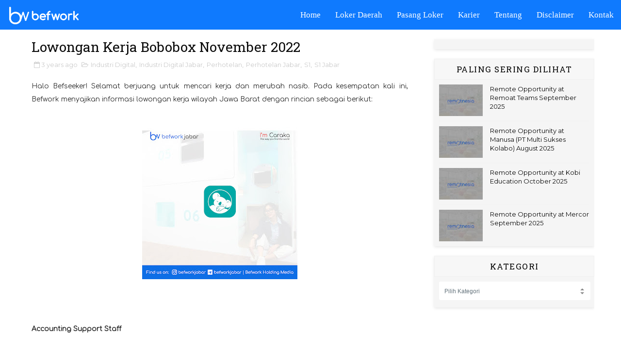

--- FILE ---
content_type: text/html; charset=UTF-8
request_url: https://www.befwork.com/2022/11/lowongan-kerja-bobobox-november-2022_01712032947.html
body_size: 63293
content:
<!DOCTYPE html>
<html class='v2' dir='ltr' xmlns='http://www.w3.org/1999/xhtml' xmlns:b='http://www.google.com/2005/gml/b' xmlns:data='http://www.google.com/2005/gml/data' xmlns:expr='http://www.google.com/2005/gml/expr'>
<head>
<link href='https://www.blogger.com/static/v1/widgets/335934321-css_bundle_v2.css' rel='stylesheet' type='text/css'/>
<!-- Google tag (gtag.js) -->
<script async='async' src='https://www.googletagmanager.com/gtag/js?id=G-1H1L4PCSC3'></script>
<script>
  window.dataLayer = window.dataLayer || [];
  function gtag(){dataLayer.push(arguments);}
  gtag('js', new Date());

  gtag('config', 'G-1H1L4PCSC3');
</script>
<meta content='a0eafbb05c5df31c35bd02a97c8925c6' name='clckd'/>
<meta content='width=device-width, initial-scale=1, maximum-scale=1' name='viewport'/>
<script src='https://ajax.googleapis.com/ajax/libs/jquery/1.11.0/jquery.min.js' type='text/javascript'></script>
<link href="//fonts.googleapis.com/css?family=Roboto+Slab:400,300,700%7CMontserrat:400,400i,400,500,600,700,700i%7CRighteous" media="all" rel="stylesheet" type="text/css">
<link href='//maxcdn.bootstrapcdn.com/font-awesome/4.7.0/css/font-awesome.min.css' rel='stylesheet'/>
<link href='//cdn.linearicons.com/free/1.0.0/icon-font.min.css' rel='stylesheet'/>
<meta content='text/html; charset=UTF-8' http-equiv='Content-Type'/>
<meta content='blogger' name='generator'/>
<link href='https://www.befwork.com/favicon.ico' rel='icon' type='image/x-icon'/>
<link href='https://www.befwork.com/2022/11/lowongan-kerja-bobobox-november-2022_01712032947.html' rel='canonical'/>
<link rel="alternate" type="application/atom+xml" title="Befwork - Atom" href="https://www.befwork.com/feeds/posts/default" />
<link rel="alternate" type="application/rss+xml" title="Befwork - RSS" href="https://www.befwork.com/feeds/posts/default?alt=rss" />
<link rel="service.post" type="application/atom+xml" title="Befwork - Atom" href="https://www.blogger.com/feeds/757121445717592029/posts/default" />

<link rel="alternate" type="application/atom+xml" title="Befwork - Atom" href="https://www.befwork.com/feeds/8013413724045325307/comments/default" />
<!--Can't find substitution for tag [blog.ieCssRetrofitLinks]-->
<link href='https://blogger.googleusercontent.com/img/b/R29vZ2xl/AVvXsEipVRnJn_gw9St7wAC3TZCbw3xAHmb3ZnvpjX7RzRmes6HYd4oNOpc7kR8QFXltyJOp3VEKWTWtJczJFcbM5jXARAcrt6A49rMBSkSGySrOqBOoiiAj_eeMqEiT4hxmY5EBwAuOqRPQbAXjU20vmDa0jNplC6kIi06Y_f6TUVjUM8DRf2oorIfIV23C/s320/jabar%20Bobobox.jpg' rel='image_src'/>
<meta content='https://www.befwork.com/2022/11/lowongan-kerja-bobobox-november-2022_01712032947.html' property='og:url'/>
<meta content='Lowongan Kerja Bobobox November 2022' property='og:title'/>
<meta content='' property='og:description'/>
<meta content='https://blogger.googleusercontent.com/img/b/R29vZ2xl/AVvXsEipVRnJn_gw9St7wAC3TZCbw3xAHmb3ZnvpjX7RzRmes6HYd4oNOpc7kR8QFXltyJOp3VEKWTWtJczJFcbM5jXARAcrt6A49rMBSkSGySrOqBOoiiAj_eeMqEiT4hxmY5EBwAuOqRPQbAXjU20vmDa0jNplC6kIi06Y_f6TUVjUM8DRf2oorIfIV23C/w1200-h630-p-k-no-nu/jabar%20Bobobox.jpg' property='og:image'/>
<title>
Lowongan Kerja Bobobox November 2022 - Befwork
</title>
<!-- Description and Keywords (start) -->
<meta content='YOUR KEYWORDS HERE' name='keywords'/>
<!-- Description and Keywords (end) -->
<meta content='Lowongan Kerja Bobobox November 2022' property='og:title'/>
<meta content='https://www.befwork.com/2022/11/lowongan-kerja-bobobox-november-2022_01712032947.html' property='og:url'/>
<meta content='article' property='og:type'/>
<meta content='https://blogger.googleusercontent.com/img/b/R29vZ2xl/AVvXsEipVRnJn_gw9St7wAC3TZCbw3xAHmb3ZnvpjX7RzRmes6HYd4oNOpc7kR8QFXltyJOp3VEKWTWtJczJFcbM5jXARAcrt6A49rMBSkSGySrOqBOoiiAj_eeMqEiT4hxmY5EBwAuOqRPQbAXjU20vmDa0jNplC6kIi06Y_f6TUVjUM8DRf2oorIfIV23C/s320/jabar%20Bobobox.jpg' property='og:image'/>
<meta content='Befwork' property='og:site_name'/>
<meta content='https://www.befwork.com/' name='twitter:domain'/>
<meta content='Lowongan Kerja Bobobox November 2022' name='twitter:title'/>
<meta content='summary_large_image' name='twitter:card'/>
<meta content='https://blogger.googleusercontent.com/img/b/R29vZ2xl/AVvXsEipVRnJn_gw9St7wAC3TZCbw3xAHmb3ZnvpjX7RzRmes6HYd4oNOpc7kR8QFXltyJOp3VEKWTWtJczJFcbM5jXARAcrt6A49rMBSkSGySrOqBOoiiAj_eeMqEiT4hxmY5EBwAuOqRPQbAXjU20vmDa0jNplC6kIi06Y_f6TUVjUM8DRf2oorIfIV23C/s320/jabar%20Bobobox.jpg' name='twitter:image'/>
<meta content='Lowongan Kerja Bobobox November 2022' name='twitter:title'/>
<!-- Social Media meta tag need customer customization -->
<meta content='Facebook App ID here' property='fb:app_id'/>
<meta content='Facebook Admin ID here' property='fb:admins'/>
<meta content='@username' name='twitter:site'/>
<meta content='@username' name='twitter:creator'/>
<style id='page-skin-1' type='text/css'><!--
/*
-----------------------------------------------
Blogger Template Style
Name:        Sora Home
Author :     http://templates.beatsnoop.com/
----------------------------------------------- */
/* Variable definitions
-----------------------
<Group description="Main Hover Color" selector="body">
<Variable name="maincolor" description="Primary Color" type="color" default="#ffbd2f" />
</Group>
/*****************************************
reset.css
******************************************/
div.goog-inline-block {
margin-top:100px!important;
}
h2.post-title entry-title {
padding-top:15px;
}
html, body, .section, .widget, div, span, applet, object, iframe,
h1, h2, h3, h4, h5, h6, p, blockquote, pre,
a, abbr, acronym, address, big, cite, code,
del, dfn, em, font, img, ins, kbd, q, s, samp,
small, strike, strong, sub, sup, tt, var,
dl, dt, dd, ol, ul, li,
fieldset, form, label, legend,
table, caption, tbody, tfoot, thead, tr, th, td, figure {    margin: 0;    padding: 0;}
html {   overflow-x: hidden;}
a {text-decoration:none;color:#000;}
article,aside,details,figcaption,figure,
footer,header,hgroup,menu,nav,section {     display:block;}
table {    border-collapse: separate;    border-spacing: 0;}
caption, th, td {    text-align: left;    font-weight: normal;}
blockquote:before, blockquote:after,
q:before, q:after {    content: "";}
.quickedit, .home-link{display:none;}
blockquote, q {    quotes: "" "";}
sup{    vertical-align: super;    font-size:smaller;}
code{    font-family: 'Courier New', Courier, monospace;    font-size:12px;    color:#272727;}
::selection {background:transparent; text-shadow:#000 0 0 2px;}
::-moz-selection {background:transparent; text-shadow:#000 0 0 2px;}
::-webkit-selection {background:transparent; text-shadow:#000 0 0 2px;}
::-o-selection {background:transparent; text-shadow:#000 0 0 2px;}
a img{	border: none;}
ol, ul { padding:0;  margin:0;  text-align: left;  }
abbr.published.timeago {
text-decoration: none;
}
ol li { list-style-type: decimal;  padding:0 0 5px;  }
ul li { padding: 0px;  }
ul ul, ol ol { padding: 0; }
#navbar-iframe, .navbar {   height:0px;   visibility:hidden;   display:none   }
.Attribution, .feed-links, .post-footer-line.post-footer-line-1, .post-footer-line.post-footer-line-2 , .post-footer-line.post-footer-line-3 {
display: none;
}
.item-control {
display: none !important;
}
h2.date-header, h4.date-header {display:none;margin:1.5em 0 .5em}
h1, h2, h3, h4, h5, h6 {
font-family: 'Roboto Slab';
font-weight: 400;
color: #151515;
}
img {
max-width: 100%;
vertical-align: middle;
border: 0;
}
.widget iframe, .widget img {
max-width: 100%;
}
.status-msg-wrap {
display: none;
}
#preloader {
position: fixed;
z-index: 1800;
top: 0;
right: 0;
bottom: 0;
left: 0;
width: 100%;
height: 100%;
background: #e74c3c
}
.no-js #preloader,
.oldie #preloader {
display: none
}
.box{
transition: all .2s ease;
}
.loader7{
position:absolute;
width: 40px;
height: 40px;
top: 40%;
top: -webkit-calc(50% - 20px);
top: calc(50% - 20px);
left: 43%;
left: -webkit-calc(50% - 20px);
left: calc(50% - 20px);
background-color: rgba(255, 255, 255, .2);
}
.loader7:before{
content: "";
position: absolute;
background-color: #fff;
height: 10px;
width: 10px;
border-radius: 10px;
-webkit-animation: loader7 2s ease-in-out infinite;
animation: loader7 2s ease-in-out infinite;
}
.loader7:after{
content: "";
position: absolute;
background-color: #fff;
top: 0px;
left: 0px;
height: 40px;
width: 0px;
z-index: 0;
opacity: 1;
-webkit-animation: loader72 10s ease-in-out infinite;
animation: loader72 10s ease-in-out infinite;
}
@-webkit-keyframes loader7{
0%{left: -12px; top: -12px;}
25%{left:42px; top:-12px;}
50%{left: 42px; top: 42px;}
75%{left: -12px; top: 42px;}
100%{left:-12px; top:-12px;}
}
@keyframes loader7{
0%{left: -12px; top: -12px;}
25%{left:42px; top:-12px;}
50%{left: 42px; top: 42px;}
75%{left: -12px; top: 42px;}
100%{left:-12px; top:-12px;}
}
@-webkit-keyframes loader72{
0%{width: 0px;}
70%{width: 40px; opacity: 1;}
90%{opacity: 0; width: 40px;}
100%{opacity: 0;width: 0px;}
}
@keyframes loader72{
0%{width: 0px;}
70%{width: 40px; opacity: 1;}
90%{opacity: 0; width: 40px;}
100%{opacity: 0;width: 0px;}
}
/*****************************************
Custom css starts
******************************************/
body {
color: #2e2e2e;
font-family: Montserrat;
font-size: 14px;
font-weight: normal;
line-height: 21px;
background: #ffffff;
}
/* ######## Wrapper Css ######################### */
#outer-wrapper{max-width:100%;margin:0 auto;background-color:#FFF;box-shadow:0 0 5px RGBA(0, 0, 0, 0.2)}
.row{width:1170px}
#content-wrapper {
margin: 0 auto;
padding: 20px 0 30px;
overflow: hidden;
}
.index #outer-wrapper, .archive #outer-wrapper {
background-color: #ffffff;
}
.item #main-wrapper, .statc_page #main-wrapper {
float: left;
width: 68%;
max-width: 800px;
}
.index #main-wrapper, .archive #main-wrapper {
float:none;
width:100%;
max-width:100%
}
.item #sidebar-wrapper, .statc_page #sidebar-wrapper {
float: right;
width: 30%;
max-width: 330px;
}
.index #sidebar-wrapper, .archive #sidebar-wrapper {
display:none;
visibility:hidden;
height:0;
opacity:0;
}
/* ######## Scrolling Navigation Menu Css ######################### */
.scroll-header {
display:none;
}
.item .scroll-header, .static_page .scroll-header, .error_page .scroll-header {
position: static;
display: flex;
background: #f5f5f5 none repeat scroll top left;
box-shadow: 0 0 6px 1px rgba(0,0,0,0.1);
padding: 20px 0;
}
.scroll-head-wrap {
margin:0 auto;
}
.item .scroll-header h1, .static_page .scroll-header h1, .error_page .scroll-header h1 {
display: block!important;
color:#000!important;
}
.item .scroll-header #header img, .static_page .scroll-header #header img, .error_page .scroll-header #header img {
display: none!important;
}
.scrollin-logo {
margin: 0;
padding: 0;
}
.scrollin-logo .logo-title {
font-size: 40px;
font-family: 'Righteous', cursive;
font-weight: bold;
padding: 10px 17px;
display: block;
color:#fff;
}
.scrolling-menu {
float: right;
display: inline-block;
width: auto;
}
/* ######## Navigation Menu Css ######################### */
.slicknav_menu {
display:none;
}
.slicknav_menu {
right:0;
top:0;
display:none;
}
.scrolling-menu .slicknav_menu {
right:0;
}
.slicknav_menu {
padding:0 10px;
position: absolute;
z-index: 9;
}
.slicknav_menu .slicknav_icon-bar {
background-color: #343434;
}
.index .slicknav_menu .slicknav_icon-bar {
background-color: #fff;
}
.slicknav_nav a{
padding:5px 10px;
margin:2px 5px;
text-decoration:none;
color:#000;
font-size:11px;
font-weight:400;
letter-spacing:2px;
text-transform:uppercase;
font-family: Montserrat;
}
/*
Mobile Menu Core Style
*/
.slicknav_btn { position: relative; display: block; vertical-align: middle; float: right;  line-height: 27px; cursor: pointer;  height:27px;}
.slicknav_menu  .slicknav_menutxt { display: block; line-height: 1.188em; float: left; }
.slicknav_menu .slicknav_icon { float: left; margin: 0.188em 0 0 0.438em; }
.slicknav_menu .slicknav_no-text { margin: 0 }
.slicknav_menu .slicknav_icon-bar { display: block; width: 1.125em; height: 0.125em; }
.slicknav_btn .slicknav_icon-bar + .slicknav_icon-bar { margin-top: 0.188em }
.slicknav_menu:before,
.slicknav_menu:after { content: " "; display: table; }
.slicknav_menu:after { clear: both }
.scroll-header.scrolled-header .slicknav_btn {color:#fff;}
.scroll-header.scrolled-header .slicknav_menu .slicknav_icon-bar {
background-color: #fff;
}
/* IE6/7 support */
.slicknav_menu { *zoom: 1 }
/*
User Default Style
Change the following styles to modify the appearance of the menu.
*/
.slicknav_menu {
font-size:16px;
}
/* Button */
.slicknav_btn {
margin: 5px 5px 6px;
text-decoration:none;
text-shadow: 0 1px 1px rgba(255, 255, 255, 0.75);
-webkit-border-radius: 4px;
-moz-border-radius: 4px;
border-radius: 4px;
}
/* Button Text */
.slicknav_menu  .slicknav_menutxt {
color: #FFF;
font-weight: bold;
text-shadow: 0 1px 3px #000;
}
/* Button Lines */
#menu .widget {
display: none;
}
#menu {
height: 60px;
position: relative;
text-align: center;
z-index: 15;
margin:0 auto;
}
.menu-wrap {
margin:0 auto;
position: relative;
}
#menu ul > li {
position: relative;
vertical-align: middle;
display: inline-block;
padding: 0;
margin: 0;
}
#menu ul > li:hover > a {
color: #ffbd2f
}
#menu ul > li > a {
color: #fff;
font-size: 14px;
line-height: 60px;
display: inline-block;
text-transform: uppercase;
text-decoration: none;
letter-spacing: 1px;
margin: 0;
padding: 0 12px;
font-family: Montserrat;
}
.scroll-header.scrolled-header #menu ul > li > a, .scroll-header.scrolled-header #header h1 a {
color:#fff;
}
.scroll-header.scrolled-header #menu ul > li > ul > li > a {
color:#000;
}
#menu ul > li:first-child > a {
padding-left: 0;
}
#menu ul > li > ul > li:first-child > a:before, #menu ul > li > ul > li > ul > li:first-child > a:before {
display:none;
}
#menu ul > li > ul > li:first-child > a {
padding-left: 12px
}
#menu ul > li > ul {
position: absolute;
background: #fff;
-webkit-box-shadow: 0 7px 7px rgba(0, 0, 0, 0.15);
-moz-box-shadow: 0 7px 7px rgba(0, 0, 0, 0.15);
box-shadow: 0 7px 7px rgba(0, 0, 0, 0.15);
top: 100%;
left: 0;
min-width: 180px;
padding: 0;
z-index: 99;
margin-top: 0;
visibility: hidden;
opacity: 0;
webkit-transform: translate3d(-11px, 0, 0);
transform: translate3d(-11px, 0, 0);
-webkit-animation-duration: .5s;
animation-duration: .5s;
}
#menu ul > li > ul > li > ul {
position: absolute;
top: 0;
left: 180px;
width: 180px;
background: #fff;
z-index: 99;
margin-top: 0;
margin-left: 0;
padding: 0;
border-left: 1px solid #e5e5e5;
visibility: hidden;
opacity: 0;
-webkit-transform: translateY(10px);
-moz-transform: translateY(10px);
transform: translateY(10px)
}
#menu ul > li > ul > li {
display: block;
float: none;
text-align: left;
position: relative;
border-bottom: 1px solid;
border-top: none;
border-color: #e5e5e5;
}
#menu ul > li > ul > li:hover {
background-color: rgba(255, 255, 255, 0.03)
}
#menu ul > li > ul > li a {
font-size: 11px;
display: block;
color: #000;
line-height: 35px;
text-transform: uppercase;
text-decoration: none;
margin: 0;
padding: 0 12px;
border-right: 0;
border: 0
}
.index #menu ul > li > ul > li a {
color:#000;
}
#menu ul > li.parent > a:after {
content: '\f107';
font-family: FontAwesome;
float: right;
margin-left: 5px
}
#menu ul > li:hover > ul,
#menu ul > li > ul > li:hover > ul {
opacity: 1;
visibility: visible;
-webkit-transform: translateY(0);
-moz-transform: translateY(0);
transform: translateY(0)
}
#menu ul > li > ul > li.parent > a:after {
content: '\f105';
float: right
}
#menu ul ul {
}
/* ######## Header Css ######################### */
#header-wrapper {
text-align: center;
padding:0;
background: url(https://blogger.googleusercontent.com/img/b/R29vZ2xl/AVvXsEhM01FUVQLr9rIQVLLhsS5QWq9oYPdP7nnpzIk3Sy2gWvSQip_N2LM8l1ESgkWRBSF1-ErkMnlZTZr78H-SymSgrnA71sWna8a6NyCnLyuBdJTMCJwnQYaxwakvELtaHktU6D_5Bo5zTXc/s1600/bgfoot.jpg) no-repeat center top;
background-attachment: fixed;
background-size: cover;
margin-bottom: 10px;
height:100vh;
box-sizing:border-box;
position:relative;
width: 100%;
}
.index #header-wrapper {
margin-bottom:0;
}
.item .header-logo-desc p, .static_page .header-logo-desc p, .error_page .header-logo-desc p, .item .top-bar-social #social a, .static_page .top-bar-social #social a, .error_page .top-bar-social #social a {
color:#303030;
}
.item #header-wrapper, .static_page #header-wrapper, .error_page #header-wrapper {
background: #fff;
height: auto;
border-bottom: 1px solid #eee;
box-shadow: 0 -2px 19px rgba(0,0,0,.1);
padding-bottom: 15px;
}
.item #header-wrapper:before, .static_page #header-wrapper:before, .error_page #header-wrapper:before {
display:none;
}
#header-wrapper:before {
content:"";
position: absolute;
top: 0;
left: 0;
width: 100%;
height: 100%;
opacity: 0.05;
background: #343434;
}
#header {
padding: 0;
}
#header-inner {
text-align: center;
display: inline-block;
}
#header h1 {
color: #fff;
margin: 0;
font-size: 40px;
line-height: 1.4em;
text-transform: Uppercase;
letter-spacing: 1px;
font-family: 'Righteous', cursive;
}
#header .description {
display:none;
}
.search-css {
position: relative;
padding: 20px 0;
}
.search-css .search-note {
margin: 16px;
text-align: center;
color: #0f7afe;
font-size: 180%;
font-weight: 700;
font-style: normal;
letter-spacing: 1px;
font-family: Montserrat;
word-wrap: break-word;
line-height: 1.4;
}
.search-css .search-note .itatu {
font-weight: bold;
border-bottom: 1px solid #20a7c2;
}
.search-css .search-desc {
text-align: center;
color: #2f2f2f;
font-weight:bold;
font-size: 15px;
letter-spacing: 1px;
}
.feat-search-wrapper {
color: #fff;
font-size: 16px;
line-height: normal;
margin: 0;
text-align: center;
text-transform: none;
font-weight: 400;
width: 100%;
}
.feat-search-form {
clear: both;
display: block;
overflow: hidden;
margin: 25px auto 0;
}
#searchform fieldset {
float: left;
color: #222;
-webkit-box-sizing: border-box;
-moz-box-sizing: border-box;
box-sizing: border-box;
width: 100%;
border: 0;
}
#searchform fieldset:focus, #searchform fieldset:active {
border: 0;
box-shadow: none;
outline:none;
}
#searchform {
margin: 0px;
display: inline-block;
max-width: 700px;
width: 100%;
}
#s {
border-radius:5px;
float: none;
color: #2f2f2f;
background: none;
border: 1px solid #2f2f2f;
margin: 6px auto;
padding: 12px 8px;
-webkit-box-sizing: border-box;
-moz-box-sizing: border-box;
box-sizing: border-box;
width:100%;
clear:both;
}
#searchform .sbutton {
cursor: pointer;
padding: 0px 20px;
float: none;
background: #ffbd2f;
color: #fff;
}
#s:active, #s:focus {
border: 1px solid #000000;
outline: none;
box-shadow: none;
}
.fenix-head {
display:table;
width:100%;
height:100%;
}
.fenix-sub-head {
margin:0 auto;
display:table-cell;
vertical-align: middle;
}
.index .fenix-sub-head, .archive .fenix-sub-head {
}
.top-bar-social {
padding: 0;
}
.top-bar-social li {
display: inline-block;
float: none;
padding: 0;
margin-right: 5px;
}
.top-bar-social li:last-child {
margin-right:0;
}
.top-bar-social .widget ul {
padding: 0;
}
.top-bar-social .LinkList ul {
text-align: center;
margin: 0 0 0 0;
}
.top-bar-social #social a {
display: block;
width: 30px;
height: 30px;
line-height: 30px;
font-size: 12px;
color: #fff;
border: 1px solid #e4e4e4;
-webkit-border-radius: 100%;
-moz-border-radius: 100%;
border-radius: 100%;
transition: background 0.3s linear;
-moz-transition: background 0.3s linear;
-webkit-transition: background 0.3s linear;
-o-transition: background 0.3s linear;
}
.top-bar-social #social a:before {
display: inline-block;
font: normal normal normal 22px/1 FontAwesome;
font-size: inherit;
font-style: normal;
font-weight: 400;
-webkit-font-smoothing: antialiased;
-moz-osx-font-smoothing: grayscale;
}
.top-bar-social .bloglovin:before{content:"\f004"}
.top-bar-social .facebook:before{content:"\f09a"}
.top-bar-social .twitter:before{content:"\f099"}
.top-bar-social .gplus:before{content:"\f0d5"}
.top-bar-social .rss:before{content:"\f09e"}
.top-bar-social .youtube:before{content:"\f167"}
.top-bar-social .skype:before{content:"\f17e"}
.top-bar-social .stumbleupon:before{content:"\f1a4"}
.top-bar-social .tumblr:before{content:"\f173"}
.top-bar-social .vine:before{content:"\f1ca"}
.top-bar-social .stack-overflow:before{content:"\f16c"}
.top-bar-social .linkedin:before{content:"\f0e1"}
.top-bar-social .dribbble:before{content:"\f17d"}
.top-bar-social .soundcloud:before{content:"\f1be"}
.top-bar-social .behance:before{content:"\f1b4"}
.top-bar-social .digg:before{content:"\f1a6"}
.top-bar-social .instagram:before{content:"\f16d"}
.top-bar-social .pinterest:before{content:"\f0d2"}
.top-bar-social .delicious:before{content:"\f1a5"}
.top-bar-social .codepen:before{content:"\f1cb"}
.top-bar-social .bloglovin{background:#ffbd2f}
.top-bar-social .facebook{background:#3b5998}
.top-bar-social .twitter{background:#00aced}
.top-bar-social .gplus{background:#df4b37}
.top-bar-social .rss{background:#f26522}
.top-bar-social .youtube{background:#cd201f}
.top-bar-social .skype{background:#00aff0}
.top-bar-social .stumbleupon{background:#eb4924}
.top-bar-social .tumblr{background:#35465c}
.top-bar-social .vine{background:#00b488}
.top-bar-social .stack-overflow{background:#f48024}
.top-bar-social .linkedin{background:#0077b5}
.top-bar-social .dribbble{background:#ea4c89}
.top-bar-social .soundcloud{background:#ff3300}
.top-bar-social .behance{background:#1769ff}
.top-bar-social .digg{background:#005be2}
.top-bar-social .instagram{background:#c13584}
.top-bar-social .pinterest{background:#bd081c}
.top-bar-social .delicious{background:#3399ff}
.top-bar-social .codepen{background:#47cf73}
.top-bar-social ul#social a:hover {
color: #ffbd2f;
opacity: 1;
}
.slide-in {
font-size: 3.3rem;
position: absolute;
bottom: 7.2rem;
left: 0;
display: block;
width: 100%;
margin: 0;
padding: 0
}
.slide-in .pointer {
position: absolute;
top: 50%;
left: 50%;
width: 26px;
height: 42px;
-webkit-transform: translate(-50%, -50%);
-ms-transform: translate(-50%, -50%);
transform: translate(-50%, -50%);
border: 2px solid #fff;
border-radius: 26px;
-webkit-backface-visibility: hidden
}
.slide-in .pointer:after {
position: absolute;
top: 5px;
left: 50%;
width: 4px;
height: 4px;
margin-left: -2px;
content: '';
-webkit-transform: translateY(0) scaleY(1) scaleX(1) translateZ(0);
transform: translateY(0) scaleY(1) scaleX(1) translateZ(0);
-webkit-animation: scroll 1.5s -1s cubic-bezier(.68, -.55, .265, 1.55) infinite;
animation: scroll 1.5s -1s cubic-bezier(.68, -.55, .265, 1.55) infinite;
opacity: 1;
border-radius: 100%;
background-color: #fff
}
@-webkit-keyframes scroll {
0%, 20% {
-webkit-transform: translateY(0) scaleY(1) scaleX(1) translateZ(0);
transform: translateY(0) scaleY(1) scaleX(1) translateZ(0)
}
10% {
-webkit-transform: translateY(0) scaleY(1.2) scaleX(1.2) translateZ(0);
transform: translateY(0) scaleY(1.2) scaleX(1.2) translateZ(0);
opacity: 1
}
to {
-webkit-transform: translateY(20px) scaleY(2.5) scaleX(.5) translateZ(0);
transform: translateY(20px) scaleY(2.5) scaleX(.5) translateZ(0);
opacity: .01
}
}
@keyframes scroll {
0%, 20% {
-webkit-transform: translateY(0) scaleY(1) scaleX(1) translateZ(0);
transform: translateY(0) scaleY(1) scaleX(1) translateZ(0)
}
10% {
-webkit-transform: translateY(0) scaleY(1.2) scaleX(1.2) translateZ(0);
transform: translateY(0) scaleY(1.2) scaleX(1.2) translateZ(0);
opacity: 1
}
to {
-webkit-transform: translateY(20px) scaleY(2.5) scaleX(.5) translateZ(0);
transform: translateY(20px) scaleY(2.5) scaleX(.5) translateZ(0);
opacity: .01
}
}
@-webkit-keyframes blink {
0%, to {
opacity: 1
}
50% {
opacity: 0
}
}
@keyframes blink {
0%, to {
opacity: 1
}
50% {
opacity: 0
}
}
/* ######## Section 2 Css ######################### */
.sora-works-box {
background: #f1f1f1;
background-size: cover;
overflow: hidden;
margin: 0 auto;
padding:20px 0;
}
.works-wrap {
margin:0 auto;
}
.works-title {
text-align: center;
margin-bottom: 35px;
}
.works-title h4 {
font-size: 35px;
line-height: 45px;
color:#202020;
text-transform:uppercase;
}
.works-title span {
color:#aaa;
}
.works-tiles {
width: 25%;
float: left;
padding: 10px;
box-sizing: border-box;
text-align: center;
}
.works-tiles-wrap-in {
background: #FFF;
box-sizing: border-box;
border-radius: 5px;
padding: 30px 30px 20px;
box-shadow: 5px 5px 45px -27px rgba(0,0,0,0.5);
-webkit-box-shadow: 5px 5px 55px -27px rgba(0,0,0,0.5);
-moz-box-shadow: 5px 5px 45px -27px rgba(0,0,0,0.5);
}
.works-icons {
font-size: 45px;
display: block;
color: #ffbd2f;
margin-bottom: 20px;
}
.works-icons li {
width:60px;
height:60px;
border-radius: 50%;
position: relative;
display: inline-block;
padding: 10px;
list-style:none;
-webkit-transition: all 0.4s ease-in-out;
}
.works-icons li .text {
line-height: 60px;
font-size: 40px;
color:#29333d;
}
.works-heading {
font-size: 18px;
line-height: 21px;
color: #202020;
text-transform: capitalize;
letter-spacing: 1.5px;
margin-bottom: 10px;
font-weight:bold;
}
.works-text {
margin: 0 0 20px;
color: #707070;
}
/* ######## Testimonial Css ######################### */
/*! Flickity v1.0.0
http://flickity.metafizzy.co
---------------------------------------------- */
.flickity-enabled{position:relative}.flickity-enabled:focus{outline:0}.flickity-viewport{overflow:hidden;position:relative;height:100%}.flickity-slider{position:absolute;width:100%;height:100%}.flickity-enabled.is-draggable{-webkit-user-select:none;-moz-user-select:none;-ms-user-select:none;user-select:none}.flickity-enabled.is-draggable .flickity-viewport{cursor:move;cursor:-webkit-grab;cursor:grab}.flickity-enabled.is-draggable .flickity-viewport.is-pointer-down{cursor:-webkit-grabbing;cursor:grabbing}.flickity-prev-next-button{position:absolute;top:50%;width:44px;height:44px;    border: 1px solid #d7dbde;background:#fff;background:hsla(0,0%,100%,.75);cursor:pointer;-webkit-transform:translateY(-50%);-ms-transform:translateY(-50%);transform:translateY(-50%)}.flickity-prev-next-button:hover{background:#fff}.flickity-prev-next-button:focus{outline:0;box-shadow:0 0 0 5px #09F}.flickity-prev-next-button:active{filter:alpha(opacity=60);opacity:.6}.flickity-prev-next-button.previous{left:10px}.flickity-prev-next-button.next{right:10px}.flickity-rtl .flickity-prev-next-button.previous{left:auto;right:10px}.flickity-rtl .flickity-prev-next-button.next{right:auto;left:10px}.flickity-prev-next-button:disabled{filter:alpha(opacity=30);opacity:.3;cursor:auto}.flickity-prev-next-button svg{position:absolute;left:20%;top:20%;width:60%;height:60%}.flickity-prev-next-button .arrow{fill:#333}.flickity-prev-next-button.no-svg{color:#333;font-size:26px}.flickity-page-dots{position:absolute;width:100%;bottom:-25px;padding:0;margin:0;list-style:none;text-align:center;line-height:1}.flickity-rtl .flickity-page-dots{direction:rtl}.flickity-page-dots .dot{display:inline-block;width:10px;height:10px;margin:0 8px;background:#efefef;border-radius:50%;filter:alpha(opacity=80);opacity:.80;cursor:pointer;    padding: 0;}.flickity-page-dots .dot.is-selected{filter:alpha(opacity=100);opacity:1}
.main-gallery {
background-color: #fff;
}
.main-gallery-wrap {
background-color: #fff;
}
.main-gallery-wrap-in {
margin:0 auto;
}
.gallery-cell {
width: 100%;
}
.testimonial-title {
text-align: center;
margin: 0 0 15px;
padding-top:15px;
}
.testimonial-title h4 {
color: #3d4451;
font-size: 34px;
line-height: 1.2;
font-weight: 600;
text-align: center;
text-transform: uppercase;
}
.testimonial-title .lnr {
margin-right: 5px;
padding: 10px;
box-shadow: 0 2px 5px 0 rgba(0, 0, 0, 0.16), 0 2px 10px 0 rgba(0, 0, 0, 0.12);
color: #3498db;
}
.testimonial {
text-align: left;
max-width: 850px;
margin: 35px auto 40px auto;
padding: 0 20px;
}
.testimonial-image {
float: left;
margin-right: 22px;
}
.testimonial-avatar {
width: 53px;
display: block;
-webkit-border-radius: 5px;
-moz-border-radius: 5px;
border-radius: 5px;
}
.person-speech {
font-size: 18px;
font-weight: 400;
line-height: 1.4;
position: relative;
padding-bottom: 27px;
border-bottom: 1px solid #dddad9;
}
.testimonial-quote {
font-size: 22px;
color:#3d4451;
}
.testimonial-quote:before {
content: "\f10e";
top: 2px;
left: -55px;
position: absolute;
font-size: 23px;
line-height: 1;
color:#ffbd2f;
display: inline-block;
font: normal normal normal 22px/1 FontAwesome;
font-size: inherit;
font-style: normal;
font-weight: 400;
-webkit-font-smoothing: antialiased;
-moz-osx-font-smoothing: grayscale;
}
.testimonial-meta {
padding-top: 25px;
}
.testimonial-author {
color: #757575;
font-size: 20px;
font-weight: 700;
line-height: 1.1;
display: block;
margin-bottom: 3px;
}
.testimonial-author-details{
color: #d0d0d0;
font-size: 13px;
font-weight: 400;
line-height: 1.1;
text-transform: uppercase;
}
.flickity-page-dots {
bottom: 25px;
}
.flickity-page-dots .dot.is-selected {
background: #ffbd2f;
}
/* ######## Section 3 Css ######################### */
.map-me-full {
width: 100%;
height: 378px;
position: relative;
}
.map-me-full #map {
width: 100%;
height: 378px;
}
.map-me-full .overlay{
position:absolute;
top:10px;
left:10px;
background-color:#3FA9F5;
padding:25px 15px;
text-align:left;
width:230px;
box-sizing:border-box;
}
.map-me-full .overlay h3{
font-size:24px;
font-weight:700;
color:#FFFFFF;
margin-bottom:20px;
text-transform:uppercase
}
.map-me-full .overlay h3 span{
color:#fff
}
.map-me-full .overlay ul li{
color:#ffffff;
font-size:13px;
margin-bottom:10px;
list-style-type:none
}
.map-me-full .overlay ul li strong{
width:80px
}
.map-me-full .overlay ul li span{
font-weight:700;
width:100px;
display:inline-block;
color:#ffffff
}
.map-me-full .overlay ul li.yellow{
color:#ffcc00;
font-weight:800
}
/* ######## Contact Form Css ######################### */
.insta-wrap {
background-color: #0f7afe12;
padding-top: 25px;
}
div#sora_blogger_cntct_form {
padding: 50px 0px;
border-radius: 2px;
color: #1D1D1D;
font-size: 15px;
font-weight: bold;
position: relative;
margin:0 auto;
overflow:hidden;
}
div#sora_blogger_cntct_form .wrap-me {
margin: 0;
display: block;
max-width: 500px;
width: 100%;
float: right;
box-sizing: border-box;
padding: 40px 40px 5px;
}
.contact-title {
text-align: center;
margin: 0 0 25px;
}
.contact-title h4 {
font-size: 35px;
line-height: 45px;
color: #2f2f2f;
}
.contact-title span {
color: #2f2f2f;
}
.contact_list_wrapper {
text-align: center;
}
.contact-list-info {
list-style: none;
padding: 0;
margin: 0;
text-align: center;
}
.contact_list_wrapper .contact-list-info li {
padding: 0;
padding-left: 15px;
padding-right: 15px;
display: inline-block;
line-height: 25px;
color: #606060;
}
.contact_list_wrapper .contact-list-info li i {
display: inline;
margin-right: 5px;
font-size: 15px;
vertical-align: -2px;
color: #303030;
}
.contact_list_wrapper .contact-list-info li p {
display: inline;
}
input#ContactForm1_contact-form-name, #ContactForm1_contact-form-email, #ContactForm1_contact-form-email:hover, #ContactForm1_contact-form-email:active {
padding: 5px;
margin-top: 4px !important;
box-shadow: none!Important;
width: 100%;
max-width: 100%;
background: transparent !important;
color: #2f2f2f!important;
border-color: #2f2f2f !important;
border-width:0 0 1px 0;
line-height: 1em;
min-height: 31px;
margin-bottom: 15px;
border-radius: 0px;
}
.contact-form-email-message, .contact-form-email-message:active, .contact-form-email-message:hover {
padding: 5px;
margin-top: 4px !important;
box-shadow: none!Important;
width: 100%;
max-width: 100%;
line-height: 1em;
min-height: 80px;
background: transparent !important;
color: #2f2f2f!important;
border-color: #2f2f2f!important;
border-width:0 0 1px 0;
margin-bottom: 10px;
border-radius: 0px;
}
/***** Focus *****/
#ContactForm1_contact-form-name:focus, #ContactForm1_contact-form-email:focus, #ContactForm1_contact-form-email-message:focus {
outline: none;
background: transparent !important;
color: #fff;
border-color: #ffbd2f !important;
border-width:0 0 1px 0;
box-shadow: none !important;
transition: all 0.3s ease-in-out !important;
}
/**** Submit button style ****/
.contact-form-button-submit:hover {
color: #FFFFFF;
background: #ffbd2f !important;
color:#000!important;
}
.contact-form-button-submit {
background: #0f7afe;
display: table;
font-size: 17px;
margin: 0 !important;
border-radius: 5px !important;
max-width: 100%;
width: 100%;
min-width: 100%;
height: 32px;
line-height: 0.5em;
letter-spacing: 0.5px;
font-weight: normal;
position:relative;
cursor: pointer;
outline: none!important;
color: #ffffff;
border: 1px solid #000 !important;
text-align: center;
padding: 0px 25px;
text-transform: capitalize;
transition: all 300ms ease-in-out;
-webkit-transition: all 300ms ease-in-out;
-moz-transition: all 300ms ease-in-out;
}
/**** Submit button on Focus ****/
.contact-form-button-submit:focus, .contact-form-button-submit.focus {
border-color: #ffbd2f;
box-shadow: none !important;
color:#000!important;
}
/**** Error message ****/
.contact-form-success-message, .contact-form-success-message-with-border {
color: #fff !important;
margin-top:55px !important;
}
/**** Submit Button On Success Message ****/
.contact-form-button-submit.disabled, .contact-form-button-submit.disabled:hover, .contact-form-button-submit.disabled:active {
opacity: 0.9;
}
/****** Success Message *****/
.contact-form-error-message-with-border {
background: #000000;
border: 1px solid #5A5A5A;
bottom: 0;
box-shadow: none;
color: #FDFDFD;
font-size: 15px;
font-weight: normal;
line-height: 35px;
margin-left: 0;
opacity: 1;
position: static;
text-align: center;
height: 35px;
margin-top: 60px;
}
.contact-form-cross {
height: 14px;
margin: 5px;
vertical-align: -8.5%;
float: right;
width: 14px;
border-radius: 50px;
border: 0 !important;
cursor: pointer;
}
.contact-form-widget {
max-width: 100%;
}
.contact-form-success-message-with-border {
font-weight: normal;
background-color: #000;
border: 1px solid #FFF;
color: #FFF;
line-height: 35px;
margin-left: 0;
font-size: 13px;
opacity: 1;
position: static;
text-align: center;
height: 35px;
margin-top: 60px;
}
/* Extra Stuff */
div#sora_blogger_cntct_form span.name-bg, div#sora_blogger_cntct_form span.email-bg {
display: inline-block;
line-height: 21px;
width: 100%;
color: #2f2f2f;
padding: 3px 0;
margin: 0px 0px 4px;
box-sizing: border-box;
height: 30px;
letter-spacing: 1px;
font-weight: normal;
}
div#sora_blogger_cntct_form span.message-bg {
display: inline-block;
line-height: 21px;
width: 100%;
color: #2f2f2f;
padding: 3px 0;
box-sizing: border-box;
height: 30px;
margin: 0px 0px 4px;
letter-spacing: 1px;
font-weight: normal;
}
div#sora_blogger_cntct_form span.send-bg {
height: 32px;
display: inline-block;
float: left;
transition: all 0.4s ease-in-out !important;
}
div#sora_blogger_cntct_form span.clear-bg {
display: none;
}
input.contact-form-button.contact-form-button-submit.clear-button:hover {
background-color: #E83434 !important;
}
div#sora_blogger_cntct_form .clear-button {
display:none;
}
.map-me {
margin: 0;
display: block;
max-width: 500px;
width: 100%;
float: left;
padding: 40px;
box-sizing: border-box;
}
.map-me .con-title {
font-weight: 700;
letter-spacing: -1px;
line-height: 48px;
color: #0f7afe;
margin: 0;
text-transform: capitalize;
}
.map-me .con-text {
font-weight: 100;
line-height: 24px;
color: #2f2f2f;
margin: 0 0 10px;
}
.map-me .con-list {
list-style-type: none;
padding: 0;
}
.map-me .con-list li {
list-style-type: none;
color: #2f2f2f;
line-height: 45px;
margin-bottom: 15px;
font-weight:normal;
}
.map-me .con-list li i {
border-radius: 5px;
font-size: 1em;
margin-right: 20px;
padding: 15px;
-webkit-box-pack: center;
-ms-flex-pack: center;
justify-content: center;
background: #0f7afe;
color: #fff;
}
/* ######## Sidebar Css ######################### */
.sidebar .widget {
margin-bottom: 20px;
position: relative;
background: #f5f5f5 none repeat scroll top left;
box-shadow: 0px 2px 6px 0px rgba(0,0,0,0.1);
}
.sidebar h2 {
font-size: 17px;
line-height: 27px;
color: #000;
padding: 7px 15px;
font-weight: 400;
letter-spacing: 1.5px;
text-transform: uppercase;
position: relative;
text-align: center;
background: #f7f7f7;
border: 1px solid #f0f0f0;
}
.sidebar .widget-content {
padding: 10px;
box-sizing:border-box;
}
.sidebar ul,.sidebar li{
list-style-type:none;
margin:0;
}
/* ######## Counter Css ######################### */
.counter-box {
background: url(https://blogger.googleusercontent.com/img/b/R29vZ2xl/AVvXsEgbtYUKWmSVEfoOlDfEJ6YO-569_UG3uZpkADZnDivTqhxUpeuoc7oMw4jQTOX2x2RUQH5rvEsw5pPf5r9hEcAsLRZr86D41lCQg4legrKug2lD6RgpupJywAIpGWMjXhU5LRD340gvYVgj/s1600/hero-head.jpg) no-repeat;
background-attachment: scroll;
background-size: cover;
background-position: 50% 0;
overflow: hidden;
margin: 0 auto;
padding: 40px 0;
position:relative;
}
.counter-box:before {
background: rgba(0, 0, 0, 0.7);
content: "";
position: absolute;
display: block;
left: 0;
top: 0;
width: 100%;
height: 100%;
bottom: 0;
}
.counter-box-wrap {
margin: 0 auto;
}
.counter-title {
text-align: center;
margin-bottom: 35px;
}
.counter-title h4 {
font-size: 35px;
line-height: 45px;
color: #fff;
text-transform: uppercase;
}
.counter-title span {
color: #fefefe;
}
.counter-box-item {
width: 25%;
float: left;
padding: 10px;
box-sizing: border-box;
text-align: center;
color: #fff;
position: relative;
}
.counter-box-item .lnr {
font-size: 24px;
}
.counter-sora {
color:#fff;
font-size: 48px;
line-height: 48px;
font-weight: 700;
margin: 10px 0;
-webkit-transition: all 300ms linear;
-moz-transition: all 300ms linear;
-o-transition: all 300ms linear;
transition: all 300ms linear;
font-family: 'Righteous', cursive;
}
.counter-sora-text {
font-size: 14px;
text-transform: uppercase;
letter-spacing: 3px;
color: #fff;
}
/* ######## Featured Summary Css ######################### */
.tybox-wrapper {
margin: 0 0 10px;
overflow:hidden;
}
.featured-box {
clear: both;
}
.box-menu-tab {
position: relative;
clear: both;
width: 100%;
}
.tybox-wrapper .tyboxtabs .box-menu-tab li {
padding: 0;
list-style: none;
float: left;
}
.tybox-wrapper .tyboxtabs .box-menu-tab .box-head-title {
height: 30px;
line-height: 30px;
padding: 5px 10px;
font-size: 13px;
transition: color .3s ease-out;
background: #29333d;
float: left;
}
.tybox-wrapper .tyboxtabs .box-menu-tab .box-head-title a {
color: #fff;
text-transform: uppercase;
font-weight: 700;
}
.tybox-wrapper .tyboxtabs .box-menu-tab .active .box-head-title {
background: #ffbd2f;
}
.tybox-wrapper .tyboxtabs .box-menu-tab .box-head-more {
position: absolute;
right: 0;
height: 30px;
line-height: 30px;
padding: 5px 10px;
font-size: 13px;
transition: color .3s ease-out;
display:none;
}
.yard-auth-ty::before {
content: '\f007';
font-family: fontawesome;
color: #bbb;
margin-right: 5px;
}
.yard-auth-ty {
margin-right: 10px;
}
.yard-auth-ty, .ty-time {
color: #bdbdbd;
font-size: 12px;
font-weight: 400;
}
.tybox-wrapper .tyboxtabs .box-menu-tab .active .box-head-more {
display: inline-block;
}
.tybox-wrapper .tyboxtabs .box-menu-tab .box-head-more a:before {
display: inline-block;
margin-right: 5px;
width: 8px;
height: 8px;
border-radius: 50%;
background-color: #ffbd2f;
content: '';
vertical-align: baseline;
padding: 0;
}
.tybox .tybox-first {
width: 50%;
position: relative;
float: left;
padding-right: 1.4%;
box-sizing: border-box;
overflow: hidden;
}
.tybox .tybox-feat-image {
width: 100%;
position: relative;
overflow: hidden;
padding:10px;
box-sizing:border-box;
background:#ffbd2f;
}
.tybox .tybox-first .tyard-thumb, .tybox .tybox-img {
height: 250px !important;
transition: all .3s ease-in-out;
}
.templatesyard .tyard-thumb:hover .tybox-img, .templatesyard .tyard-thumb:hover .yard-img, .templatesyard .tylist-first .tyard-thumb:hover .tylist-img, .templatesyard .col-left-first .tyard-thumb:hover .col-left-img, .templatesyard .col-right-first .tyard-thumb:hover .col-right-img, .templatesyard .ty-feat .tygrid-rest .tygrid-thumb:hover .yard-img, .post-home-image .post-thumb:hover a {
transform: scale(1.1) rotate(-1deg);
transition: all .3s ease-in-out;
}
.templatesyard .tyard-thumb .tybox-img, .templatesyard .tyard-thumb .yard-img, .templatesyard .tylist-first .tyard-thumb .tylist-img, .templatesyard .col-left-first .tyard-thumb .col-left-img, .templatesyard .col-right-first .tyard-thumb .col-right-img, .templatesyard .ty-feat .tygrid-rest .tygrid-thumb .yard-img, .post-home-image .post-thumb a {
transition: all .3s ease-in-out;
}
.templatesyard .tybox-first .tyard-thumb {
position: relative;
width: 100%;
height: 250px;
}
.templatesyard .tybox-img {
width: 100%;
height: 200px;
position: relative;
display: block;
}
.tybox-first .tyard-thumb .yard-label {
}
.tybox-first .tyard-thumb .yard-label a {
background: #ffbd2f;
color: #fff;
text-transform: uppercase;
height: 20px;
line-height: 20px;
display: inline-block;
padding: 0 6px;
font-size: 11px;
font-weight: 400;
border-radius: 2px;
}
.tybox .tybox-con-yard {
position: absolute;
bottom: 0;
width: 100%;
z-index: 2;
padding: 15px;
box-sizing: border-box;
}
.tybox .tybox-first .tybox-con-yard .tyard-title a {
display: block;
font-size: 19px;
color: #fff;
font-weight: 400;
line-height: 1.4em;
margin-bottom: 5px;
margin-top: 5px;
}
.tybox .tybox-first .recent-summary {
color: #fff;
font-size: 14px;
font-weight: normal;
}
.tybox-more {
background: #3d3d3d;
padding: 5px 12px !important;
display: inline-block;
vertical-align: middle;
margin: 0;
font-size: 12px;
text-transform: capitalize;
border-radius: 2px;
color: #f7f7f7;
font-weight: 700;
white-space: nowrap;
font-family:Ruda;
}
.tybox .ty-feat .tybox-rest.first-box {
width: 60%;
position: relative;
float: left;
overflow: hidden;
margin: 0;
padding-right: 2%;
box-sizing: border-box;
}
.tybox .ty-feat .tybox-rest.first-box .first-box-wrp {
overflow: hidden;
position: relative;
}
.tybox .ty-feat .tybox-rest {
margin-bottom: 10px;
overflow: hidden;
display: block;
padding: 0;
position: relative;
}
.templatesyard .ty-feat .tybox-rest .tyard-thumb {
position: relative;
float: left;
width: 100%;
height: auto;
overflow: hidden;
display: block;
vertical-align: middle;
margin: 0 !important;
}
.templatesyard .ty-feat .tybox-rest.first-box .yard-img {
height:430px;
}
.templatesyard .ty-feat .tybox-rest .yard-img {
width: 100%;
height: 210px;
position: relative;
display: block;
transition: all .3s ease-in-out;
}
.templatesyard .ty-feat .tybox-rest.first-box .tyard-thumb:before {
content: "\f0f6";
font-family: FontAwesome;
line-height: 25px;
width: 25px;
height: 25px;
font-size: 12px;
color: #fff;
text-align: center;
background-color: RGBA(0,0,0,0.4);
font-weight: 400;
position: absolute;
top: 8px;
opacity: 0.5;
right: 7px;
z-index: 2;
padding: 0;
border: 2px solid #fff;
border-radius: 50%;
-webkit-transition: all 500ms cubic-bezier(0.68, -0.55, 0.265, 1.55);
transition: all 500ms cubic-bezier(0.68, -0.55, 0.265, 1.55);
}
.templatesyard .ty-feat .tybox-rest .tyard-thumb:hover:before {
background-color: #ffbd2f;
border-color:#ffbd2f;
-webkit-box-shadow: 0 3px 5px rgba(0, 0, 0, 0.25);
-moz-box-shadow: 0 3px 5px rgba(0, 0, 0, 0.25);
box-shadow: 0 3px 5px rgba(0, 0, 0, 0.25);
opacity:1;
top: 40%;
right: 40%;
width: 50px;
height: 50px;
line-height: 50px;
font-size: 24px;
}
.tybox .tyimg-lay {
position: absolute;
left: 0;
top:50%;
bottom: 0;
z-index: 1;
width: 100%;
height: 50%;
opacity:0.5;
background: -moz-linear-gradient(top,rgba(34,34,34,0) 0%,rgba(34,34,34,.25) 30%,rgba(34,34,34,.8) 100%);
background: -webkit-gradient(linear,left top,left bottom,color-stop(0%,rgba(34,34,34,0)),color-stop(30%,rgba(34,34,34,.25)),color-stop(100%,rgba(34,34,34,.8)));
background: -webkit-linear-gradient(top,rgba(34,34,34,0) 0%,rgba(34,34,34,.25) 30%,rgba(34,34,34,.8) 100%);
background: -o-linear-gradient(top,rgba(34,34,34,0) 0%,rgba(34,34,34,.25) 30%,rgba(34,34,34,.8) 100%);
background: -ms-linear-gradient(top,rgba(34,34,34,0) 0%,rgba(34,34,34,.25) 30%,rgba(34,34,34,.8) 100%);
background: linear-gradient(to bottom,rgba(34,34,34,0) 0%,rgba(34,34,34,.25) 30%,rgba(34,34,34,.8) 100%);
}
.tybox .yard-tent-ty {
position: absolute;
bottom: 0;
width: 100%;
z-index: 2;
padding: 15px;
box-sizing: border-box;
background: #282828;
}
.tybox .yard-tent-ty .yard-label {
z-index: 2;
}
.tybox .yard-tent-ty .yard-label {
color: #fff;
text-transform: uppercase;
height: 20px;
line-height: 20px;
display: inline-block;
padding:0;
font-size: 11px;
font-weight: 400;
margin-bottom: 8px;
}
.tybox .yard-tent-ty .yard-label a {
color:#fff;
}
.tybox .yard-tent-ty .yard-label a:before {
display: inline-block;
margin-right: 5px;
width: 8px;
height: 8px;
border-radius: 50%;
background-color: #ff4545;
content: '';
vertical-align: baseline;
padding: 0;
}
.tybox .yard-tent-ty .tyard-title {
overflow: hidden;
line-height: 0;
margin: 0 0 2px;
padding: 0;
}
.tybox .ty-feat .tybox-rest.first-box .yard-tent-ty .tyard-title a {
font-size: 22px;
line-height: 1.2;
}
.tybox .yard-tent-ty .tyard-title a {
color: #fff;
font-weight: 700;
font-size: 16px;
line-height: 1.5em;
letter-spacing: 1px;
}
.tybox-time {
color: #bdbdbd;
font-size: 12px;
font-weight: 400;
}
.tybox-time:before {
content: '\f133';
font-family: fontawesome;
color: #bbb;
margin-right: 5px;
}
.tybox .ty-feat .tybox-rest:nth-child(3) {
margin-bottom: 0;
}
.tybox .tyard-thumb .item-cmm {
position: absolute;
top: 0;
left: 10px;
z-index: 2;
color: #fff;
text-transform: uppercase;
height: 20px;
line-height: 20px;
display: inline-block;
padding: 5px 6px 0;
font-size: 12px;
font-weight: bold;
background: #ffbd2f;
border-radius: 0 0 2px 2px;
}
.tybox .tyard-thumb .item-cmm:before {
content: "\f086";
margin-right: 5px;
font-family: FontAwesome;
font-style: normal;
font-weight: normal;
-webkit-font-smoothing: antialiased;
-moz-osx-font-smoothing: grayscale;
}
.tybox .category-gallery {
position: absolute;
top: 10px;
right: 10px;
z-index: 3;
overflow: hidden;
}
.tybox .category-gallery a:before {
display: block;
background-color: #e74c3c;
opacity: .5;
color: #fff;
height: 18px;
line-height: 18px;
padding: 0 5px;
font-size: 10px;
font-weight: 400;
text-transform: uppercase;
border-radius: 2px;
transition: all .3s ease;
}
.icon:before {
font-family: FontAwesome;
font-weight: 400;
font-style: normal;
line-height: 1;
padding-right: 4px;
}
.tysum-wrapper .featured-box {
margin: 0 auto;
overflow: hidden;
}
.tyheading-head {
text-align: center;
margin: 25px 0;
}
.tyheading-head h2 {
font-size: 35px;
line-height: 45px;
color: #303030;
text-transform: capitalize;
}
.tysum .ty-feat .tybox-rest {
float: left;
width: 25%;
padding-right: 10px;
box-sizing: border-box;
margin-bottom:10px;
position:relative;
}
.tysum .ty-feat .tybox-rest:nth-child(4n) {
padding-right: 0;
}
.tysum .tyimg-lay {
position: absolute;
left: 0;
top: 0;
z-index: 1;
width: 100%;
height: 100%;
opacity:0.5;
background: -webkit-linear-gradient(top, rgba(0, 0, 0, 0.3) 50%, rgba(0, 0, 0, 0.6) 70%, rgba(0, 0, 0, 1) 100%);
background: -moz-linear-gradient(top, rgba(0, 0, 0, 0.3) 50%, rgba(0, 0, 0, 0.6) 70%, rgba(0, 0, 0, 1) 100%);
background: -ms-linear-gradient(top, rgba(0, 0, 0, 0.3) 50%, rgba(0, 0, 0, 0.6) 70%, rgba(0, 0, 0, 1) 100%);
background: -o-linear-gradient(top, rgba(0, 0, 0, 0.3) 50%, rgba(0, 0, 0, 0.6) 70%, rgba(0, 0, 0, 1) 100%);
background: linear-gradient(top, rgba(0, 0, 0, 0.3) 50%, rgba(0, 0, 0, 0.6) 70%, rgba(0, 0, 0, 1) 100%);
}
.tysum .yard-tent-ty {
clear: both;
z-index: 2;
padding: 10px 0 0;
box-sizing: border-box;
}
.tysum .yard-tent-ty .tyard-title {
overflow: hidden;
line-height: 0;
margin: 0 0 2px;
padding: 0;
}
.tysum .yard-tent-ty .tyard-title a {
color: #2e2e2e;
font-weight: 700;
font-size: 16px;
line-height: 1.5em;
letter-spacing: 1px;
}
.tysum .yard-tent-ty .recent-summary {
color: #6a6a6a;
line-height: 20px;
font-size: 13px;
font-weight: normal;
}
.tysum.templatesyard .ty-feat .tybox-rest .yard-img {
height: 185px;
}
.tysum-wrapper {
overflow: hidden;
background: #f5f5f58f;
/* padding: 0 0 25px; */
}
/* ######## Post Css ######################### */
.Portfolio-title {
text-align: center;
margin: 25px 0;
}
.Portfolio-title h4 {
font-size: 35px;
line-height: 45px;
color: #303030;
text-transform:capitalize;
}
.Portfolio-title span {
color: #606060;
}
article {
padding: 0;
overflow:hidden;
width: 100%;
}
.index .post-grid-item, .archive .post-grid-item {
border-bottom: 1px solid #ddd;
width:100%;
float:left;
box-sizing:border-box;
margin-bottom:15px;
}
.index .post-grid-item:nth-child(3n), .archive .post-grid-item:nth-child(3n) {
padding-right:0;
}
.post {
display: block;
width: 100%;
word-wrap: break-word;
background: #ffffff;
}
.post h1 {
color: #0a0a0a;
font-size: 28px;
font-weight: 400;
line-height: 32px;
margin: 0 0 10px;
}
.post h2 {
margin-bottom: 12px;
line-height: 24px;
font-size: 18px;
}
.post h2 a {
color: #000;
letter-spacing: 1px;
}
.post h2 {
margin: 0 0 10px;
padding: 0;
}
.retitle h2 {
margin:0px;
display: block;
}
.post-body {
margin: 0px;
padding:10px;
font-size: 14px;
line-height: 26px;
box-sizing:border-box;
text-align:justify;
}
.block-image {
float: left;
width: 100%;
height:auto;
position:relative;
padding: 10px;
box-sizing: border-box;
}
.block-image .thumb {
width: 100%;
height: auto;
position: relative;
display: block;
overflow: hidden;
}
.block-image .thumb:before {
background: rgba(0, 0, 0, 0.5);
bottom: 0px;
content: "";
height: 100%;
width: 100%;
left: 0px;
right: 0px;
margin: 0px auto;
position: absolute;
opacity:0;
z-index: 3;
}
.block-image img {
width: 100%;
height: 245px;
display: block;
object-fit:cover;
transition: all .3s ease-out!important;
-webkit-transition: all .3s ease-out!important;
-moz-transition: all .3s ease-out!important;
-o-transition: all .3s ease-out!important;
}
.block-image:hover .thumb:before {
opacity:1;
}
.post-header {
padding: 0 10px 10px;
}
.post-meta {
color: #bdbdbd;
display: block;
font-size: 13px;
font-weight: 400;
line-height: 21px;
margin: 0;
padding: 0;
}
.post-meta a, .post-meta i {
color: #CBCBCB;
}
.post-timestamp {
margin-left: 5px;
}
.label-head {
margin-left: 5px;
}
.label-head a {
padding-left: 2px;
}
.resumo {
margin-top: 10px;
color: #919191;
}
.resumo span {
display: block;
margin-bottom: 8px;
font-size: 16px;
line-height: 31px;
}
#meta-post .post-labels {
font-size: 13px;
line-height: 43px;
font-weight: 600;
}
#meta-post .read-more {
color: #fff;
float: right;
background-color: #00AEEF;
border: 1px solid #00AEEF;
outline: 0!important;
display: inline-block;
margin-bottom: 0;
font-weight: 500;
text-align: center;
vertical-align: middle;
white-space: nowrap;
padding: 11px 15px;
font-size: 14px;
line-height: 1.42857;
border-radius: 4px;
position:relative;
}
#meta-post .read-more:after {
content: '\f105';
font-family: FontAwesome;
float: right;
margin-left: 5px;
}
#bottom-meta-post {
border-top: 1px solid #e5e5e5;
padding: 14px 20px;
box-sizing: border-box;
}
#bottom-meta-post .post-timestamp {
float: right;
}
.post-body img {
max-width: 100%;
padding: 10px 0;
position: relative;
margin:0 auto;
}
.post h3 {
font-size: 18px;
margin-top: 20px;
margin-bottom: 10px;
line-height: 1.1;
}
.second-meta {
display: none;
}
.comment-link {
white-space: normal;
}
.ias_trigger {
clear: both;
text-align: center;
}
.ias_trigger a {
padding: 8px;
color: #fff;
background: #222;
border-radius: 4px;
}
.ias_trigger a:hover {
background:#ffbd2f;
}
#blog-pager {
clear: both;
text-align: center;
padding: 15px 0;
background: #ffffff;
color: #4d4d4d;
}
.displaypageNum a,
.showpage a,
.pagecurrent, .blog-pager-older-link, .blog-pager-newer-link {
padding: 5px 13px;
margin-right: 8px;
color: #fff;
background-color: #2b2b2b;
display: inline-block;
line-height: 20px;
-moz-border-radius: 2px;
-webkit-border-radius: 2px;
border-radius: 2px;
}
.displaypageNum a:hover,
.showpage a:hover,
.pagecurrent, .blog-pager-older-link:hover, .blog-pager-newer-link:hover {
background: #ffbd2f;
text-decoration: none;
color: #fff;
}
.showpageOf {
display: none!important;
overflow: hidden;
}
#blog-pager .pages {
margin: 10px 0;
border: none;
}
/* ######## Share widget Css ######################### */
.item .post-footer {
padding: 0 10px;
}
.share-box {
position: relative;
padding: 10px 0;
}
.share-title {
border-bottom: 2px solid #777;
color: #010101;
display: inline-block;
padding-bottom: 7px;
font-size: 15px;
font-weight: 500;
position: relative;
top: 2px;
}
.share-art {
float: right;
padding: 0;
padding-top: 0;
font-size: 13px;
font-weight: 400;
text-transform: capitalize;
}
.share-art a {
color: #fff;
padding: 3px 8px;
margin-left: 4px;
border-radius: 2px;
display: inline-block;
margin-right: 0;
background: #010101;
}
.share-art a span {
display: none;
}
.share-art a:hover{color:#fff}
.share-art .fac-art{background:#3b5998}
.share-art .fac-art:hover{background:rgba(49,77,145,0.7)}
.share-art .twi-art{background:#00acee}
.share-art .twi-art:hover{background:rgba(7,190,237,0.7)}
.share-art .goo-art{background:#db4a39}
.share-art .goo-art:hover{background:rgba(221,75,56,0.7)}
.share-art .pin-art{background:#CA2127}
.share-art .pin-art:hover{background:rgba(202,33,39,0.7)}
.share-art .lin-art{background:#0077B5}
.share-art .lin-art:hover{background:rgba(0,119,181,0.7)}
.share-art .wat-art{background:#25d266;display:none;}
.share-art .wat-art:hover{background:rgba(37, 210, 102, 0.73)}
@media only screen and (max-width: 768px) {
.share-art .wat-art{display:inline-block;}
}
/* ######## Related Post Css ######################### */
#related-posts {
margin-bottom: 10px;
padding: 10px 0;
}
.related li {
width: 32%;
display: inline-block;
height: auto;
min-height: 184px;
float: left;
margin-right: 10px;
overflow: hidden;
position: relative;
}
.related li h3 {
margin-top:0;
}
.related-thumb {
width: 100%;
height: 100px;
overflow: hidden;
border-radius: 2px;
}
.related li .related-img {
width: 100%;
height: 100px;
display: block;
position: relative;
transition: all .3s ease-out!important;
-webkit-transition: all .3s ease-out!important;
-moz-transition: all .3s ease-out!important;
-o-transition: all .3s ease-out!important;
}
.related li .related-img:hover {
-webkit-transform: scale(1.1) rotate(-1.5deg)!important;
-moz-transform: scale(1.1) rotate(-1.5deg)!important;
transform: scale(1.1) rotate(-1.5deg)!important;
transition: all .3s ease-out!important;
-webkit-transition: all .3s ease-out!important;
-moz-transition: all .3s ease-out!important;
-o-transition: all .3s ease-out!important;
}
.related-title a {
font-size: 12px;
line-height: 1.4em;
padding: 10px 0 0;
font-weight: 400;
font-style: normal;
letter-spacing: 1px;
color: #010101;
display: block;
}
.related li:nth-of-type(3n) {
margin-right: 0;
}
.related .related-tag {
display:none;
}
.related-overlay {
position: absolute;
left: 0;
top: 0;
z-index: 1;
width: 100%;
height: 100%;
background-color: rgba(40,35,40,0.05);
}
.related-content {
display: block;
bottom: 0;
padding: 0px 0px 11px;
width: 100%;
line-height: 1.2em;
box-sizing: border-box;
z-index: 2;
}
.related .related-content .recent-date {
font-size: 10px;
}
.recent-date:before, .p-date:before {
content: '\f017';
font-family: fontawesome;
margin-right: 5px;
}
/* ######## Comment Widget Css ######################### */
.comments {
clear: both;
margin: 0;
color: #48494d;
margin-top:10px;
box-sizing: border-box;
border-radius: 5px;
padding: 30px 30px 20px;
background: #FFF;
}
.post-feeds .feed-links {
display: none;
}
iframe.blogger-iframe-colorize,
iframe.blogger-comment-from-post {
height: 260px!important;
background: #fff;
}
.comment-form {
overflow:hidden;
}
.comments h3 {
line-height:normal;
text-transform:uppercase;
color:#333;
font-weight:bold;
margin:0 0 20px 0;
font-size:14px;
padding:0 0 0 0;
}
h4#comment-post-message {
display:none;
margin:0 0 0 0;
}
.comments h4{
color: #48494d;
border-bottom: 1px solid #efefef;
font-size: 16px;
padding: 12px 0;
margin: 0;
font-weight: 700;
letter-spacing: 1.5px;
text-transform: uppercase;
position: relative;
text-align: left;
}
.comments h4:after {
display: inline-block;
content: "\f075";
font-family: fontAwesome;
font-style: normal;
font-weight: normal;
font-size: 18px;
color: #ffbd2f;
top: 12px;
right: 15px;
padding: 0;
position: absolute;
}
.comments .comments-content{
font-size:13px;
margin-bottom:8px;
padding: 0;
}
.comments .comments-content .comment-thread ol{
list-style:none;
text-align:left;
margin:13px 0;
padding:0
}
.comments .comments-content .comment-thread ol li{
list-style:none;
}
.comments .avatar-image-container {
background:#fff;
border:1px solid #DDD;
overflow:hidden;
padding:0;
border-radius: 50%;
}
.comments .avatar-image-container img {
border-radius:50%;
}
.comments .comment-block{
position:relative;
background:#fff;
padding:15px;
margin-left:60px;
border: 1px solid #efefef;
}
.comments .comment-block:before {
content:"";
width:0px;
height:0px;
position:absolute;
right:100%;
top:14px;
border-width:10px;
border-style:solid;
border-color:transparent #DDD transparent transparent;
display:block;
}
.comments .comments-content .comment-replies{
margin:8px 0;
margin-left:60px
}
.comments .comments-content .comment-thread:empty{
display:none
}
.comments .comment-replybox-single {
background:#f0f0f0;
padding:0;
margin:8px 0;
margin-left:60px
}
.comments .comment-replybox-thread {
background:#f0f0f0;
margin:8px 0 0 0;
padding:0;
}
.comments .comments-content .comment{
margin-bottom:6px;
padding:0
}
.comments .comments-content .comment:first-child {
padding:0;
margin:0
}
.comments .comments-content .comment:last-child {
padding:0;
margin:0
}
.comments .comment-thread.inline-thread .comment, .comments .comment-thread.inline-thread .comment:last-child {
margin:0px 0px 5px 30%
}
.comment .comment-thread.inline-thread .comment:nth-child(6) {
margin:0px 0px 5px 25%;
}
.comment .comment-thread.inline-thread .comment:nth-child(5) {
margin:0px 0px 5px 20%;
}
.comment .comment-thread.inline-thread .comment:nth-child(4) {
margin:0px 0px 5px 15%;
}
.comment .comment-thread.inline-thread .comment:nth-child(3) {
margin:0px 0px 5px 10%;
}
.comment .comment-thread.inline-thread .comment:nth-child(2) {
margin:0px 0px 5px 5%;
}
.comment .comment-thread.inline-thread .comment:nth-child(1) {
margin:0px 0px 5px 0;
}
.comments .comments-content .comment-thread{
margin:0;
padding:0
}
.comments .comments-content .inline-thread{
background: #fff;
padding:15px;
box-sizing:border-box;
margin:0
}
.comments .comments-content .inline-thread .comment-block {
border-color: #ffbd2f;
}
.comments .comments-content .inline-thread .comment-block:before {
border-color: transparent #ffbd2f transparent transparent;
}
.comments .comments-content .user {
letter-spacing: 0.5px;
font-weight: 600;
}
.comments .comments-content .icon.blog-author {
display:inline;
}
.comments .comments-content .icon.blog-author:after {
content: "Author";
background:#ffbd2f;
color: #fff;
font-size: 11px;
padding: 2px 5px;
text-transform:Capitalize;
font-style:italic;
letter-spacing: 0.3px;
}
.comment-header {
text-transform:uppercase;
font-size:12px;
}
.comments .comments-content .datetime {
margin-left: 6px;
}
.comments .comments-content .datetime a {
color:#888;
}
.comments .comment .comment-actions a {
display:inline-block;
color:#333;
font-weight:bold;
font-size:10px;
line-height:15px;
margin:4px 8px 0 0;
}
.comments .continue a {
color:#333;
display:inline-block;
font-size:10px;
}
.comments .comment .comment-actions a:hover, .comments .continue a:hover{
text-decoration:underline;
}
/* ######## Instagram Widget Css ######################### */
/* ######## Footer Css ######################### */
.bot-bar-menu {
background-color: #00335A;
border-top: 1px solid #00243f;
padding: 20px 0px;
overflow: hidden;
}
.bot-menu-wrap {
margin: 0 auto;
position:relative;
text-align:center;
}
.bot-menu {
position: absolute;
left: 0;
top: 8px;
}
.bot-menu h2 {
display:none;
}
.bot-menu ul {
overflow: hidden;
list-style: none;
padding: 0;
margin: 0;
}
.bot-menu ul li {
float: left;
display: inline-block;
list-style: none;
padding: 0;
}
.bot-menu ul li a {
padding: 10px 16px;
display: block;
border: none !important;
text-decoration: none;
line-height: inherit;
font-size: 14px;
font-weight: normal;
color: #eeeeee;
text-transform: uppercase;
}
.bot-menu ul li a:hover {
color:#ffbd2f;
}
.bottom-bar-social {
position: absolute;
right: 0;
top: 8px;
}
.bottom-bar-social li {
display: inline;
padding: 0;
float: left;
margin-right: 5px;
;
}
.bottom-bar-social .widget ul {
padding: 0;
}
.bottom-bar-social .LinkList ul {
text-align: center;
}
.bottom-bar-social #social a {
display: block;
font-size: 14px;
color: #fff;
padding: 10px 5px;
}
.bottom-bar-social #social a:before {
display: inline-block;
font: normal normal normal 22px/1 FontAwesome;
font-size: inherit;
font-style: normal;
font-weight: 400;
-webkit-font-smoothing: antialiased;
-moz-osx-font-smoothing: grayscale;
}
.bottom-bar-social .bloglovin:before{content:"\f004"}
.bottom-bar-social .facebook:before{content:"\f09a"}
.bottom-bar-social .twitter:before{content:"\f099"}
.bottom-bar-social .gplus:before{content:"\f0d5"}
.bottom-bar-social .rss:before{content:"\f09e"}
.bottom-bar-social .youtube:before{content:"\f167"}
.bottom-bar-social .skype:before{content:"\f17e"}
.bottom-bar-social .stumbleupon:before{content:"\f1a4"}
.bottom-bar-social .tumblr:before{content:"\f173"}
.bottom-bar-social .vine:before{content:"\f1ca"}
.bottom-bar-social .stack-overflow:before{content:"\f16c"}
.bottom-bar-social .linkedin:before{content:"\f0e1"}
.bottom-bar-social .dribbble:before{content:"\f17d"}
.bottom-bar-social .soundcloud:before{content:"\f1be"}
.bottom-bar-social .behance:before{content:"\f1b4"}
.bottom-bar-social .digg:before{content:"\f1a6"}
.bottom-bar-social .instagram:before{content:"\f16d"}
.bottom-bar-social .pinterest:before{content:"\f0d2"}
.bottom-bar-social .delicious:before{content:"\f1a5"}
.bottom-bar-social .codepen:before{content:"\f1cb"}
.bottom-bar-social ul#social a:hover {
color: #ffbd2f;
opacity: 1;
}
.jugas_footer_copyright {
display: inline-block;
color: #fff;
height:52px;
line-height:52px;
}
.jugas_footer_copyright a {
color:#ffbd2f;
}
/* ######## Custom Widget Css ######################### */
.sidebar .FollowByEmail > h3.title,
.sidebar .FollowByEmail .title-wrap {
margin-bottom: 0
}
.FollowByEmail td {
width: 100%;
float: left;
box-sizing: border-box
}
.FollowByEmail .follow-by-email-inner .follow-by-email-submit {
margin-left: 0;
width: 100%;
border-radius: 0;
height: 30px;
font-size: 11px;
color: #fff;
background-color: #ffbd2f;
font-family: inherit;
text-transform: uppercase;
font-weight: 700;
letter-spacing: 1px
}
.FollowByEmail .follow-by-email-inner .follow-by-email-submit:hover {
opacity:0.8;
}
.FollowByEmail .follow-by-email-inner .follow-by-email-address {
padding-left: 10px;
height: 30px;
border: 1px solid #FFF;
margin-bottom: 5px;
box-sizing: border-box;
font-size: 11px;
font-family: inherit
}
.FollowByEmail .follow-by-email-inner .follow-by-email-address:focus {
border: 1px solid #FFF
}
.FollowByEmail .widget-content {
box-sizing: border-box;
padding: 10px
}
.FollowByEmail .widget-content:before {
content: "Enter your email address to subscribe to this blog and receive notifications of new posts by email.";
font-size: 14px;
color: #f2f2f2;
line-height: 1.4em;
margin-bottom: 5px;
display: block;
padding: 0 2px
}
.item #ads-home {
margin-top: 20px;
}
.cloud-label-widget-content {
display: inline-block;
text-align: left;
}
.cloud-label-widget-content .label-size {
display: inline-block;
float: left;
font-size: 16px;
line-height: normal;
margin: 0 5px 5px 0;
opacity: 1
}
.cloud-label-widget-content .label-size a {
background: #f8f8f8;
color: #878787;
float: left;
font-weight: 400;
line-height: 100%;
margin: 0;
padding: 7px 8px;
text-transform: capitalize;
transition: all .6s;
-webkit-border-radius: 2px;
-moz-border-radius: 2px;
border-radius: 2px;
}
.lowerbar .cloud-label-widget-content .label-size a {
background:#3B3B3B;
}
.cloud-label-widget-content .label-size a:hover,
.cloud-label-widget-content .label-size a:active {
background: #ffbd2f;
color: #fff;
}
.cloud-label-widget-content .label-size .label-count {
background: #ffbd2f;
color: #fff;
white-space: nowrap;
display: inline-block;
padding: 6px 8px;
margin-left: -3px;
line-height: normal;
border-radius: 0 2px 2px 0
}
.label-size-1,
.label-size-2 {
opacity: 100
}
.list-label-widget-content li {
display: block;
padding: 8px 0;
position: relative
}
.list-label-widget-content li a:before {
content: '\203a';
position: absolute;
left: 0px;
top: 8px;
font-size: 22px;
color: #ffbd2f
}
.lowerbar .list-label-widget-content li a {
color:#fff;
}
.list-label-widget-content li a {
color: #0a0a0a;
font-size: 16px;
padding-left: 20px;
font-weight: 400;
text-transform: capitalize;
}
.list-label-widget-content li span:last-child {
color: #ffbd2f;
font-size: 12px;
font-weight: 700;
position: absolute;
top: 9px;
right: 0
}
.PopularPosts .item-thumbnail {
margin: 0 15px 0 0 !important;
width: 90px;
height: 65px;
float: left;
overflow: hidden;
position: relative
}
.PopularPosts .item-thumbnail a {
position: relative;
display: block;
overflow: hidden;
line-height: 0
}
.PopularPosts ul li img {
width: 90px;
height: 65px;
object-fit: cover;
padding: 0;
transition: all .3s ease
}
.PopularPosts .widget-content ul li {
overflow: hidden;
padding: 10px 0;
border-top: 1px solid #f2f2f2
}
.sidebar .PopularPosts .widget-content ul li:first-child,
.sidebar .custom-widget li:first-child,
.tab-widget .PopularPosts .widget-content ul li:first-child,
.tab-widget .custom-widget li:first-child {
padding-top: 0;
border-top: 0
}
.sidebar .PopularPosts .widget-content ul li:last-child,
.sidebar .custom-widget li:last-child,
.tab-widget .PopularPosts .widget-content ul li:last-child,
.tab-widget .custom-widget li:last-child {
padding-bottom: 0
}
.PopularPosts ul li a {
color: #0a0a0a;
font-weight: 400;
font-size: 13px;
line-height: 1.4em;
transition: color .3s;
}
.PopularPosts ul li a:hover {
color: #ffbd2f
}
.PopularPosts .item-title {
margin: 0 0 4px;
padding: 0;
line-height: 0
}
.item-snippet {
display: none;
font-size: 0;
padding-top: 0
}
.PopularPosts ul {
counter-reset: popularcount;
margin: 0;
padding: 0;
}
.PopularPosts .item-thumbnail::before {
background: rgba(0, 0, 0, 0.3);
bottom: 0px;
content: "";
height: 100px;
width: 100px;
left: 0px;
right: 0px;
margin: 0px auto;
position: absolute;
z-index: 3;
}
.BlogArchive ul li {
margin-bottom: 7px !important;
padding-bottom: 7px;
}
.BlogArchive ul li:last-child {
margin-bottom: 0;
padding-bottom: 0;
border-bottom: none;
}
.BlogArchive ul li a {
color:#0a0a0a;
}
.BlogArchive ul li a:hover {
color:#ffbd2f;
}
.BlogArchive .zippy {
color:#e74c3c;
}
.BlogArchive .post-count-link {
font-weight:700;
}
.BlogArchive ul .posts a {
}
.BlogArchive select {
width: 100%;
padding: 10px;
border-color: #777;
}
/* ######## Responsive Css ######################### */
@media only screen and (max-width: 1200px) {
.featured-slider-wrap {
width:auto !important;
}
.sora-author-box-text {
padding: 30px 70px 0 0;
}
.row {
width: 100%;
margin: 0 auto;
float: none;
padding-left: 10px !important;
padding-right: 10px !important;
box-sizing: border-box;
}
}
@media only screen and (max-width: 1100px) {
.sora-author-box-text {
padding: 15px 0 0 0;
}
.sora-author-box img {
margin-right: 40px;
max-width: 400px;
}
div#sora_blogger_cntct_form .wrap-me {
max-width: 500px;
float: none;
clear: both;
margin: 0 auto 20px;
width: 100%;
}
.map-me {
max-width: 500px;
float: none;
clear: both;
margin: 0 auto;
width: 100%;
}
}
@media only screen and (max-width: 980px) {
.item #main-wrapper, .statc_page #main-wrapper, .item #sidebar-wrapper, .statc_page #sidebar-wrapper {
float: none;
clear: both;
width: 100%;
margin: 0 auto;
}
#main-wrapper {
max-width: 100%;
}
#sidebar-wrapper {
padding-top: 20px;
}
.menu-wrap {
position: inherit;
}
.item .scroll-head-wrap, .static_page .scroll-head-wrap,  .error_page .scroll-head-wrap  {
float: left;
margin-left: 10px;
}
.slicknav_menu {
display: block;
}
.item .tm-menu .slicknav_menu, .static_page .tm-menu .slicknav_menu, .error_page .tm-menu .slicknav_menu{
display:block;
top: 20px;
}
.tm-menu, #menu {
height: auto;
}
.item .tm-menu, .static_page .tm-menu, .error_page .tm-menu {
float:none;
display:block;
}
}
@media screen and (max-width: 880px) {
.navigate__title {
font-weight: 400;
font-size: 15px;
text-align: left;
margin-left: 0px!important;
color: #585858;
}
.footers ul {
list-style: none;
padding-left: 0;
text-align: left;
margin-left: 0px!important;
margin-bottom: 30px;
}
.legals {
padding-top: 20px;
display: flex;
flex-wrap: wrap;
color: #999;
border-top: 1px solid #e5e5e5;
justify-content: center;
}
.legals .legals__links {
margin:0px!important;
}
.index .post-grid-item, .archive .post-grid-item {
width: 32%;
}
.home #header-wrapper {
margin-bottom: 10px;
}
.item #content-wrapper {
padding: 0px;
}
.skills, .skill-details {
width: 100%;
float: none;
padding: 20px;
clear: both;
}
}
@media only screen and (max-width: 768px) {
.navigate__title {
font-weight: 400;
font-size: 15px;
text-align: left;
margin-left: 0px!important;
color: #585858;
}
.footers ul {
list-style: none;
padding-left: 0;
text-align: left;
margin-left: 0px!important;
margin-bottom: 30px;
}
.legals {
padding-top: 20px;
display: flex;
flex-wrap: wrap;
color: #999;
border-top: 1px solid #e5e5e5;
justify-content: center;
}
.legals .legals__links {
margin:0px!important;
}
.sora-author-box img {
margin-right: 0;
max-width: 100%;
float: none;
width: 100%;
height: auto;
clear: both;
}
.sora-author-box-text {
padding: 10px;
text-align: center;
}
.counter-box-item, .works-tiles {
width: 50%;
}
#header h1 {
font-size: 50px;
}
.index .post-grid-item:nth-child(3n), .archive .post-grid-item:nth-child(3n) {
padding-right:0px;
}
.index .post-grid-item:nth-child(2n), .archive .post-grid-item:nth-child(2n) {
padding-right: 0;
visibility: visible;
width: 100%;
animation-name: slideInUp;
}
.index .post-grid-item:nth-child(4n), .archive .post-grid-item:nth-child(4n) {
padding-right: 0;
}
.index .post-grid-item, .archive .post-grid-item {
width: 50%;
}
.tm-menu {
text-align: center;
}
.top-bar-social {
float: none;
width: 100%;
clear: both;
overflow: hidden;
}
.top-bar-social li {
display: inline-block;
float: none;
}
.flickity-prev-next-button {
display:none;
}
.bot-menu, .bottom-bar-social {
float: none;
width: 100%;
clear: both;
overflow: hidden;
position: static;
}
.bot-menu ul {
text-align:center;
}
.bot-menu ul li {
float: none;
}
.bottom-bar-social li {
float: none;
display: inline-block;
}
.related li {
width: 31%;
}
.share-art span {
display: none;
}
.ops-404 {
width: 80%!important;
}
.title-404 {
font-size: 160px!important;
}
#header {
padding: 10px 0px 0;
}
.tysum .ty-feat .tybox-rest {
width:50%;
}
.tysum .ty-feat .tybox-rest:nth-child(2n) {
padding-right: 0;
}
}
@media only screen and (max-width: 767px) {
#header {
padding: 0;
}
#header h1 {
font-size: 30px;
}
.header-text p {
font-size: 30px;
}
.slide-in {
display:none;
}
.search-css .widget-content {
display: none;
}
}
@media only screen and (max-width: 480px) {
.Portfolio-title h4{
font-size: 25px;
}
.Portfolio-title{
padding: 0px 5px;
font-size: 14px;
}
.tysum .ty-feat .tybox-rest {
width:100%;
margin-bottom:10px;
clear:both;
float:none;
padding:0;
}
.map-me-full .overlay {
display: none;
}
.comments .comments-content .comment-replies {
margin-left: 0;
}
.index .post-grid-item, .archive .post-grid-item {
padding-right:0px;
width: 100%;
float:none;
}
.search-css .widget-content {
display: block;
}
.slide-in {
display:block;
}
.special-tiles, .works-tiles, .about-tiles, .counter-box-item {
width: 100%;
}
#header h1 {
font-size: 30px;
}
.header-text p {
font-size: 20px;
}
.header-logo-desc span, .header-logo-desc p {
font-size: 16px;
}
.index .post h2,.archive .post h2, .sora-slide .ty-bonos-entry a, #first-post .post h2 {
line-height: 34px;
font-size: 23px;
width: 100%!important;
}
.post {
display: block;
width: 100%;
word-wrap: break-word;
background: #ffffff;
}
h1.post-title {
font-size: 22px;
margin-bottom: 10px;
}
#sidebar-wrapper {
max-width: 100%;
}
.share-title {
display: none;
}
.share-art {
float: none;
text-align: center;
}
.related li {
width: 100%;
margin:0 auto;
}
.index .post-outer {
padding: 0 0 5x;
}
}
@media only screen and (max-width: 360px) {
.title-404 {
font-size: 150px!important;
}
.header-logo-desc p {
font-size: 100%;
}
#header h1 {
font-size: 250%;
}
}
@media only screen and (max-width: 300px) {
#sidebar-wrapper, .feat-slider-wrap {display:none}
.archive .post h2,.index .post h2, #first-post .post h2 {
line-height: 29px!important;
font-size: 15px!important;
}
article {
overflow: hidden;
}
#blog-pager {
padding: 0;
margin: 0;
}
.index .snippets,.archive .snippets {
display: none;
}
.share-art, .share-box .post-author {
float: none !important;
margin: 0 auto;
text-align: center;
clear: both;
}
.read-more-wrap, .post-labels {
float: none !important;
clear: both;
display: block;
text-align: center;
}
.ops-404 {
font-size: 20px!important;
}
.title-404 {
font-size: 120px!important;
}
h1.post-title {
font-size: 17px;
}
.share-box {
overflow: hidden;
}
.top-bar-social #social a {
width: 24px;
height: 24px;
line-height: 24px;
}
.second-meta .share-art a {
padding: 5px;
}
.comments .avatar-image-container {
display: none;
}
.comments .comment-block {
margin-left: 0 !important;
position: relative;
}
}

--></style>
<style> 
/*-------Typography and ShortCodes-------*/ 
.firstcharacter{float:left;color:#27ae60;font-size:75px;line-height:60px;padding-top:4px;padding-right:8px;padding-left:3px}.post-body h1,.post-body h2,.post-body h3,.post-body h4,.post-body h5,.post-body h6{margin-bottom:15px;color:#2c3e50}blockquote{font-style:italic;color:#888;border-left:5px solid #27ae60;margin-left:0;padding:10px 15px}blockquote:before{content:'\f10d';display:inline-block;font-family:FontAwesome;font-style:normal;font-weight:400;line-height:1;-webkit-font-smoothing:antialiased;-moz-osx-font-smoothing:grayscale;margin-right:10px;color:#888}blockquote:after{content:'\f10e';display:inline-block;font-family:FontAwesome;font-style:normal;font-weight:400;line-height:1;-webkit-font-smoothing:antialiased;-moz-osx-font-smoothing:grayscale;margin-left:10px;color:#888}.button{background-color:#2c3e50;float:left;padding:5px 12px;margin:5px;color:#fff;text-align:center;border:0;cursor:pointer;border-radius:3px;display:block;text-decoration:none;font-weight:400;transition:all .3s ease-out !important;-webkit-transition:all .3s ease-out !important}a.button{color:#fff}.button:hover{background-color:#27ae60;color:#fff}.button.small{font-size:12px;padding:5px 12px}.button.medium{font-size:16px;padding:6px 15px}.button.large{font-size:18px;padding:8px 18px}.small-button{width:100%;overflow:hidden;clear:both}.medium-button{width:100%;overflow:hidden;clear:both}.large-button{width:100%;overflow:hidden;clear:both}.demo:before{content:"\f06e";margin-right:5px;display:inline-block;font-family:FontAwesome;font-style:normal;font-weight:400;line-height:normal;-webkit-font-smoothing:antialiased;-moz-osx-font-smoothing:grayscale}.download:before{content:"\f019";margin-right:5px;display:inline-block;font-family:FontAwesome;font-style:normal;font-weight:400;line-height:normal;-webkit-font-smoothing:antialiased;-moz-osx-font-smoothing:grayscale}.buy:before{content:"\f09d";margin-right:5px;display:inline-block;font-family:FontAwesome;font-style:normal;font-weight:400;line-height:normal;-webkit-font-smoothing:antialiased;-moz-osx-font-smoothing:grayscale}.visit:before{content:"\f14c";margin-right:5px;display:inline-block;font-family:FontAwesome;font-style:normal;font-weight:400;line-height:normal;-webkit-font-smoothing:antialiased;-moz-osx-font-smoothing:grayscale}.widget .post-body ul,.widget .post-body ol{line-height:1.5;font-weight:400}.widget .post-body li{margin:5px 0;padding:0;line-height:1.5}.post-body ul li:before{content:"\f105";margin-right:5px;font-family:fontawesome}pre{font-family:Monaco, "Andale Mono", "Courier New", Courier, monospace;background-color:#2c3e50;background-image:-webkit-linear-gradient(rgba(0, 0, 0, 0.05) 50%, transparent 50%, transparent);background-image:-moz-linear-gradient(rgba(0, 0, 0, 0.05) 50%, transparent 50%, transparent);background-image:-ms-linear-gradient(rgba(0, 0, 0, 0.05) 50%, transparent 50%, transparent);background-image:-o-linear-gradient(rgba(0, 0, 0, 0.05) 50%, transparent 50%, transparent);background-image:linear-gradient(rgba(0, 0, 0, 0.05) 50%, transparent 50%, transparent);-webkit-background-size:100% 50px;-moz-background-size:100% 50px;background-size:100% 50px;line-height:25px;color:#f1f1f1;position:relative;padding:0 7px;margin:15px 0 10px;overflow:hidden;word-wrap:normal;white-space:pre;position:relative}pre:before{content:'Code';display:block;background:#F7F7F7;margin-left:-7px;margin-right:-7px;color:#2c3e50;padding-left:7px;font-weight:400;font-size:14px}pre code,pre .line-number{display:block}pre .line-number a{color:#27ae60;opacity:0.6}pre .line-number span{display:block;float:left;clear:both;width:20px;text-align:center;margin-left:-7px;margin-right:7px}pre .line-number span:nth-child(odd){background-color:rgba(0, 0, 0, 0.11)}pre .line-number span:nth-child(even){background-color:rgba(255, 255, 255, 0.05)}pre .cl{display:block;clear:both}#contact{background-color:#fff;margin:30px 0 !important}#contact .contact-form-widget{max-width:100% !important}#contact .contact-form-name,#contact .contact-form-email,#contact .contact-form-email-message{background-color:#FFF;border:1px solid #eee;border-radius:3px;padding:10px;margin-bottom:10px !important;max-width:100% !important}#contact .contact-form-name{width:47.7%;height:50px}#contact .contact-form-email{width:49.7%;height:50px}#contact .contact-form-email-message{height:150px}#contact .contact-form-button-submit{max-width:100%;width:100%;z-index:0;margin:4px 0 0;padding:10px !important;text-align:center;cursor:pointer;background:#27ae60;border:0;height:auto;-webkit-border-radius:2px;-moz-border-radius:2px;-ms-border-radius:2px;-o-border-radius:2px;border-radius:2px;text-transform:uppercase;-webkit-transition:all .2s ease-out;-moz-transition:all .2s ease-out;-o-transition:all .2s ease-out;-ms-transition:all .2s ease-out;transition:all .2s ease-out;color:#FFF}#contact .contact-form-button-submit:hover{background:#2c3e50}#contact .contact-form-email:focus,#contact .contact-form-name:focus,#contact .contact-form-email-message:focus{box-shadow:none !important}.alert-message{position:relative;display:block;background-color:#FAFAFA;padding:20px;margin:20px 0;-webkit-border-radius:2px;-moz-border-radius:2px;border-radius:2px;color:#2f3239;border:1px solid}.alert-message p{margin:0 !important;padding:0;line-height:22px;font-size:13px;color:#2f3239}.alert-message span{font-size:14px !important}.alert-message i{font-size:16px;line-height:20px}.alert-message.success{background-color:#f1f9f7;border-color:#e0f1e9;color:#1d9d74}.alert-message.success a,.alert-message.success span{color:#1d9d74}.alert-message.alert{background-color:#DAEFFF;border-color:#8ED2FF;color:#378FFF}.alert-message.alert a,.alert-message.alert span{color:#378FFF}.alert-message.warning{background-color:#fcf8e3;border-color:#faebcc;color:#8a6d3b}.alert-message.warning a,.alert-message.warning span{color:#8a6d3b}.alert-message.error{background-color:#FFD7D2;border-color:#FF9494;color:#F55D5D}.alert-message.error a,.alert-message.error span{color:#F55D5D}.fa-check-circle:before{content:"\f058"}.fa-info-circle:before{content:"\f05a"}.fa-exclamation-triangle:before{content:"\f071"}.fa-exclamation-circle:before{content:"\f06a"}.post-table table{border-collapse:collapse;width:100%}.post-table th{background-color:#eee;font-weight:bold}.post-table th,.post-table td{border:0.125em solid #333;line-height:1.5;padding:0.75em;text-align:left}@media (max-width: 30em){.post-table thead tr{position:absolute;top:-9999em;left:-9999em}.post-table tr{border:0.125em solid #333;border-bottom:0}.post-table tr + tr{margin-top:1.5em}.post-table tr,.post-table td{display:block}.post-table td{border:none;border-bottom:0.125em solid #333;padding-left:50%}.post-table td:before{content:attr(data-label);display:inline-block;font-weight:bold;line-height:1.5;margin-left:-100%;width:100%}}@media (max-width: 20em){.post-table td{padding-left:0.75em}.post-table td:before{display:block;margin-bottom:0.75em;margin-left:0}} 
.FollowByEmail { 
   clear: both; 
} 
</style>
<!-- Free Premium Source Code at protemplatesyard.blogspot.com -->
<style id='template-skin-1' type='text/css'><!--
/*------Layout (No Edit)----------*/
#layout #preloader, #layout .scrolling-menu {
display: none;
}
#layout .sora-contact-widget {
display:none;
}
body#layout #outer-wrapper {
padding: 0;
width: 800px
}
body#layout .section h4 {
color: #333!important;
text-align:center;
text-transform:uppercase;
letter-spacing:1.5px;
}
body#layout .tm-menu, body#layout #menu {
height: auto;
position:static;
}
body#layout #menu .widget {
display: block;
visibility:visible;
}
body#layout #header-wrapper {
height: auto;
}
body#layout #content-wrapper {
margin: 0 auto;
padding:0;
}
body#layout #main-wrapper {
float: left;
width: 70%;
margin: 0;
padding: 0
}
body#layout #sidebar-wrapper {
float: right;
width: 30%;
margin: 0;
padding: 0;
display: block;
visibility: visible;
height: auto;
opacity: 1;
}
body#layout #sidebar-wrapper .section {
background-color: #f8e244 !important;
border: 1px solid #fff
}
body#layout #sidebar-wrapper .section h4 {
color:#fff;
}
body#layout #sidebar-wrapper .section .widget-content {
border-color: #5a7ea2!important
}
body#layout #sidebar-wrapper .section .draggable-widget .widget-wrap2 {
background-color: #0080ce !important
}
body#layout #main-wrapper #main {
margin-right: 4px;
background-color: #5a7ea2;
border-color: #34495e
}
body#layout #main-wrapper #main h4 {
color: #fff!important
}
body#layout .layout-widget-description {
display: none!important
}
body#layout #Blog1 .widget-content {
border-color: #34495e
}
body#layout .draggable-widget .widget-wrap2 {
background: #0080ce url(https://www.blogger.com/img/widgets/draggable.png) no-repeat 4px 50%;
}
body#layout .editlink {
background: #0080ce;
color: #fff !important;
padding: 0 3px;
line-height: 18px;
border: 1px solid #2469d9;
border-radius: 3px;
text-transform: uppercase;
letter-spacing: 1px;
text-decoration: none !important;
}
body#layout .add_widget {
background: #fff;
}
body#layout .tm-menu .section {
background-color: #f6b3d2 !important;
border: 1px solid #ed67a7
}
body#layout .header {
background-color: #f2132d !important;
border: 1px solid #f53551
}
body#layout .feat-slider-wrap .section {
background-color: #a0d3db !important;
border: 1px solid #a2dbeb
}
body#layout .insta-wrap .section {
background-color: #a0d3db !important;
border: 1px solid #a2dbeb
}
body#layout .FollowByEmail .widget-content:before, body#layout .jugas_footer_copyright {
display:none;
}
body#layout .sora-special-box, body#layout .sora-works-box, body#layout .sora-about-box, body#layout .insta-wrap, body#layout  .Portfolio-title {display:none;}
/*------Layout (end)----------*/
--></style>
<script type='text/javascript'>  
//<![CDATA[ 
var no_image = "https://blogger.googleusercontent.com/img/b/R29vZ2xl/AVvXsEinxko6Xbunlve0TXW3S6LlwNEWxMTcl1A_YAHEpiagQCpHrmTit6KT7W43B0CUvKUg8gXgnbap9QezE0pEFUPBHhopJU9PfRbWqSYrNHBYG_hVbCycZkoBX4SRqY_1tqSK0bicVkevmWU/s1600-r/nth.png"; 
var month_format = [, "Jan", "Feb", "Mar", "Apr", "May", "Jun", "Jul", "Aug", "Sept", "Oct", "Nov", "Dec"]; 
var more_text = "View More"; 
var comments_text = "<span>Post </span>Comment"; 
var pagenav_prev = "Previous"; 
var pagenav_next = "Next"; 
//]]> 
</script>
<link href='https://www.blogger.com/dyn-css/authorization.css?targetBlogID=757121445717592029&amp;zx=7a09a76b-72d2-4765-b430-4198a26f1815' media='none' onload='if(media!=&#39;all&#39;)media=&#39;all&#39;' rel='stylesheet'/><noscript><link href='https://www.blogger.com/dyn-css/authorization.css?targetBlogID=757121445717592029&amp;zx=7a09a76b-72d2-4765-b430-4198a26f1815' rel='stylesheet'/></noscript>
<meta name='google-adsense-platform-account' content='ca-host-pub-1556223355139109'/>
<meta name='google-adsense-platform-domain' content='blogspot.com'/>

<link rel="stylesheet" href="https://fonts.googleapis.com/css2?display=swap&family=Comfortaa"></head>
<body class='item'>
<!--preloader start-->
<div id='preloader'>
<div class='box'>
<div class='loader7'></div>
</div>
</div>
<!--preloader end--> 
<div id="outer-wrapper" class="item"> 

    <!-- Start Menu -->
<style>
.toggle,
[id^=drop] {
	display: none;
}

/* Giving a background-color to the nav container. */
nav { 
	margin:0;
	padding: 0;
	background: linear-gradient(to right,#0f7afe 0,#0f7afe 50%,#0f7afe 100%);
}

#logo {
  	width: 150px!important;
	display: block;
	padding-left: 15px;
	float: left;
	font-size:20px;
	line-height: 60px;
}

/* Since we'll have the "ul li" "float:left"
 * we need to add a clear after the container. */

nav:after {
	content:"";
	display:table;
	clear:both;
}

/* Removing padding, margin and "list-style" from the "ul",
 * and adding "position:reltive" */
nav ul {
	float: right;
	padding:0;
	margin:0;
	list-style: none;
	position: relative;
	}
	
/* Positioning the navigation items inline */
nav ul li {
  
	margin: 0px;
	display:inline-block;
	float: left;
	}

/* Styling the links */
nav a {
  	font-family: segoe UI;
	display:block;
	padding:20px 15px;	
	color:#FFF;
	font-size:17px;
	text-decoration:none;
}


nav ul li ul li:hover { background: #000000; }

/* Background color change on Hover */
nav a:hover { 
	background-color: #0f7afe; 
}

/* Hide Dropdowns by Default
 * and giving it a position of absolute */
nav ul ul {
	display: none;
	position: absolute; 
	/* has to be the same number as the "line-height" of "nav a" */
	top: 60px; 
}
	
/* Display Dropdowns on Hover */
nav ul li:hover > ul {
	display:inherit;
}
	
/* Fisrt Tier Dropdown */
nav ul ul li {
  background:#0f7afe;
  z-index:999999;
	width:170px;
	float:none;
	display:block;
	position: relative;
}

/* Second, Third and more Tiers	
 * We move the 2nd and 3rd etc tier dropdowns to the left
 * by the amount of the width of the first tier.
*/
nav ul ul ul li {
	position: relative;
	top:-60px;
	/* has to be the same number as the "width" of "nav ul ul li" */ 
	left:170px; 
}

	
/* Change ' +' in order to change the Dropdown symbol */
/*li > a:after { content:  ' +'; }*/
li > a:only-child:after { content: ''; }


/* Media Queries
--------------------------------------------- */

@media all and (max-width : 768px) {

		#logo {
		display: block;
		padding: 0px;
		width: 100%!important;
		text-align: center;
		float: none;
  border-bottom: 1px solid #ff6f9e;
	}

	nav {
		margin: 0;
	}

	/* Hide the navigation menu by default */
	/* Also hide the  */
	.toggle + a,
	.menu {
		display: none;
	}

	/* Stylinf the toggle lable */
	.toggle {
		display: block;
		background: linear-gradient(to right,#0f7afe 0,#0f7afe 50%,#0f7afe 100%);
		padding:14px 20px;	
		color:#FFF;
		font-size:17px;
		text-decoration:none;
		border:none;
	}

	.toggle:hover {
		background-color:#e50c53;
	}

	/* Display Dropdown when clicked on Parent Lable */
	[id^=drop]:checked + ul {
		display: block;
	}

	/* Change menu item's width to 100% */
	nav ul li {
		display: block;
		width: 100%;
		}

	nav ul ul .toggle,
	nav ul ul a {
		padding: 0 40px;
	}

	nav ul ul ul a {
		padding: 0 80px;
	}

	nav a:hover,
 	nav ul ul ul a {
		background-color: #e50c53;
	}
  
	nav ul li ul li .toggle,
	nav ul ul a,
  nav ul ul ul a{
		padding:14px 20px;	
		color:#FFF;
		font-size:17px; 
	}
  
  
	nav ul li ul li .toggle,
	nav ul ul a {
		background-color: #e50c53; 
	}

	/* Hide Dropdowns by Default */
	nav ul ul {
		float: none;
		position:static;
		color: #ffffff;
		/* has to be the same number as the "line-height" of "nav a" */
	}
		
	/* Hide menus on hover */
	nav ul ul li:hover > ul,
	nav ul li:hover > ul {
		display: none;
	}
		
	/* Fisrt Tier Dropdown */
	nav ul ul li {
		display: block;
		width: 100%;
	}

	nav ul ul ul li {
		position: static;
		/* has to be the same number as the "width" of "nav ul ul li" */ 

	}

}

@media all and (max-width : 330px) {

	nav ul li {
		display:block;
		width: 94%;
	}

}
</style>
<nav>
<div id='logo' style='position: relative;vertical-align'><img src='https://blogger.googleusercontent.com/img/b/R29vZ2xl/AVvXsEg6BgmyWN5M1V2lyrtuaWSTy28tRs8gYy_PRzz0zyIgMJs5xzzQlSJoPC6K5MdkQ0biDJijCLwxpg9Vkxq4LkJBISYmaPjhkoh6-640cyvz4uOiRSkrPvDk4DMwPbda5MOJxNKAUv7y8P0Cd_hs47pWH59D_ojTTDfv4pTeqQrqxw0jOTZIN4Eirbdr/s564/White%20logo.png' width='150px!important'/></div>
<label class='toggle' for='drop'>&#8801; Menu</label>
<input id='drop' type='checkbox'/>
<ul class='menu'>
<li>
<a href='javascript:void(0)' onclick='location.href=&#39;/&#39;'>Home</a></li>
<li>
<a href='javascript:void(0)' onclick='location.href=&#39;/#lokerdaerah&#39;'>Loker Daerah</a></li>
<li><a href='javascript:void(0)' onclick='location.href=&#39;/p/befhunter.html&#39;'>Pasang Loker</a></li>
<li>
<a href='javascript:void(0)' onclick='location.href=&#39;/p/pkarier.html&#39;'>Karier</a></li>
<li>
<!-- First Tier Drop Down -->
<label class='toggle' for='drop-1'>Tentang</label>
<a href='javascript:void(0)' onclick='location.href=&#39;#&#39;'>Tentang</a>
<input id='drop-1' type='checkbox'/>
<ul>
<li><a href='javascript:void(0)' onclick='location.href=&#39;/p/tentang-kami.html&#39;'>Profil</a></li>
<li><a href='javascript:void(0)' onclick='location.href=&#39;/p/visi-misi.html&#39;'>Visi & Misi</a></li>
<li><a href='javascript:void(0)' onclick='location.href=&#39;/p/struktur-perusahaan.html&#39;'>Struktur Perusahaan</a></li>
<li><a href='javascript:void(0)' onclick='location.href=&#39;/p/tim.html&#39;'>Struktur Tim</a></li>
<li style='border-radius: 0 0 5px 5px;'><a href='javascript:void(0)' onclick='location.href=&#39;https://www.lokerbumn45.com/p/penghargaan.html&#39;'>Penghargaan</a></li>
</ul>
</li>
<!-- Menu dua tingkat <li> <label class='toggle' for='drop-2'>Web Design +</label> <a href='#'>Web Design</a> <input id='drop-2' type='checkbox'/> <ul> <li><a href='#'>Resources</a></li> <li><a href='#'>Links</a></li> <li> <label class='toggle' for='drop-3'>Tutorials +</label> <a href='#'>Tutorials</a> <input id='drop-3' type='checkbox'/> <ul> <li><a href='#'>HTML/CSS</a></li> <li><a href='#'>jQuery</a></li> <li><a href='#'>Other</a></li> </ul> </li> </ul> </li>-->
<li><a href='javascript:void(0)' onclick='location.href=&#39;/p/disclaimer.html&#39;'>Disclaimer</a></li>
<li><a href='javascript:void(0)' onclick='location.href=&#39;/#section-7&#39;'>Kontak</a></li>
</ul>
</nav>
<!-- End of start menu -->
<!--<div class='scroll-header' id='head-trigger'> <div class='scroll-head-wrap'> <div class='scrollin-logo'> <b:section class='header' id='header' maxwidgets='1' name='Logo &amp; Title' showaddelement='no'> <b:widget id='Header1' locked='true' title='Template Premium (Header)' type='Header' version='1'> <b:widget-settings> <b:widget-setting name='displayUrl'>https://blogger.googleusercontent.com/img/b/R29vZ2xl/AVvXsEg52yDsEqHtlY67GhX7-Hxv53lTC9X63KVQuxYd3WPfinyX2450BfphPPcSy4puurr7DH3GOzNAAAV3WpdmqKC1kVUQqcG64oCYFOHm9XN-xXt9mcUgEakU36ABW8jn0t_04MO7MzGPrx7w/s1600/sora-home.png</b:widget-setting> <b:widget-setting name='displayHeight'>158</b:widget-setting> <b:widget-setting name='sectionWidth'>600</b:widget-setting> <b:widget-setting name='useImage'>true</b:widget-setting> <b:widget-setting name='shrinkToFit'>false</b:widget-setting> <b:widget-setting name='imagePlacement'>REPLACE</b:widget-setting> <b:widget-setting name='displayWidth'>300</b:widget-setting> </b:widget-settings> <b:includable id='main'> <b:if cond='data:useImage'> <b:if cond='data:imagePlacement == &quot;BEHIND&quot;'> Show image as background to text. You can't really calculate the width reliably in JS because margins are not taken into account by any of clientWidth, offsetWidth or scrollWidth, so we don't force a minimum width if the user is using shrink to fit. This results in a margin-width's worth of pixels being cropped. If the user is not using shrink to fit then we expand the header. <b:if cond='data:mobile'> <div id='header-inner'> <div class='titlewrapper' style='background: transparent'> <h1 class='title' style='background: transparent; border-width: 0px'> <b:include name='title'/> </h1> </div> <b:include name='description'/> </div> <b:else/> <div expr:style='&quot;background-image: url(\&quot;&quot; + data:sourceUrl + &quot;\&quot;); &quot; + &quot;background-position: &quot; + data:backgroundPositionStyleStr + &quot;; &quot; + data:widthStyleStr + &quot;min-height: &quot; + data:height + &quot;_height: &quot; + data:height + &quot;background-repeat: no-repeat; &quot;' id='header-inner'> <div class='titlewrapper' style='background: transparent'> <h1 class='title' style='background: transparent; border-width: 0px'> <b:include name='title'/> </h1> </div> <b:include name='description'/> </div> </b:if> <b:else/> <div id='header-inner'> <a expr:href='data:blog.homepageUrl' style='display: block'><h1 style='display:none'><data:blog.title/></h1> <img expr:alt='data:title' expr:height='data:height' expr:id='data:widget.instanceId + &quot;_headerimg&quot;' expr:src='data:sourceUrl' expr:width='data:width' style='display: block'/> </a> <b:if cond='data:imagePlacement == &quot;BEFORE_DESCRIPTION&quot;'> <b:include name='description'/> </b:if> </div> </b:if> <b:else/> <div id='header-inner'> <div class='titlewrapper'> <h1 class='title'> <b:include name='title'/> </h1> </div> <b:include name='description'/> </div> </b:if> </b:includable> <b:includable id='description'> <div class='descriptionwrapper'> <p class='description'><span><data:description/></span></p> </div> </b:includable> <b:includable id='title'> <b:if cond='data:blog.url == data:blog.homepageUrl'> <data:title/> <b:else/> <a expr:href='data:blog.homepageUrl'><data:title/></a> </b:if> </b:includable> </b:widget> </b:section> </div> <div style='clear: both;'/> </div></div> -->
<div class='row' id='content-wrapper'>
<div id='main-wrapper'>
<div class='main section' id='main'><div class='widget Blog' data-version='1' id='Blog1'>
<div class='blog-posts hfeed'>
<div class='post-grid wow fadeInUp' style='visibility: visible;'>
<div class='post-grid-item wow slideInUp' style='visibility:visible'>
<div class='post hentry'>
 
   <div itemprop='blogPost' itemscope='itemscope' itemtype='http://schema.org/BlogPosting'> 
     <meta content='https://blogger.googleusercontent.com/img/b/R29vZ2xl/AVvXsEipVRnJn_gw9St7wAC3TZCbw3xAHmb3ZnvpjX7RzRmes6HYd4oNOpc7kR8QFXltyJOp3VEKWTWtJczJFcbM5jXARAcrt6A49rMBSkSGySrOqBOoiiAj_eeMqEiT4hxmY5EBwAuOqRPQbAXjU20vmDa0jNplC6kIi06Y_f6TUVjUM8DRf2oorIfIV23C/s320/jabar%20Bobobox.jpg' itemprop='image'/>
<div class='post-header'>
<div class='post-head'><h1 class='post-title entry-title' itemprop='name headline'>
Lowongan Kerja Bobobox November 2022
</h1></div>
<div class='post-meta'>
<span class='post-timestamp'>
<i class='fa fa-calendar-o'></i>
<meta content='https://www.befwork.com/2022/11/lowongan-kerja-bobobox-november-2022_01712032947.html' itemprop='url'/>
<a class='timestamp-link' href='https://www.befwork.com/2022/11/lowongan-kerja-bobobox-november-2022_01712032947.html' rel='bookmark' title='permanent link'><abbr class='published timeago' itemprop='datePublished' title='2022-11-27T19:00:00+07:00'>November 27, 2022</abbr></a>
</span>
<span class='label-head'>
<i class='fa fa-folder-open-o'></i>
<a href='https://www.befwork.com/search/label/Industri%20Digital' rel='tag'>Industri Digital</a>,
<a href='https://www.befwork.com/search/label/Industri%20Digital%20Jabar' rel='tag'>Industri Digital Jabar</a>,
<a href='https://www.befwork.com/search/label/Perhotelan' rel='tag'>Perhotelan</a>,
<a href='https://www.befwork.com/search/label/Perhotelan%20Jabar' rel='tag'>Perhotelan Jabar</a>,
<a href='https://www.befwork.com/search/label/S1' rel='tag'>S1</a>,
<a href='https://www.befwork.com/search/label/S1%20Jabar' rel='tag'>S1 Jabar</a>
</span>
</div>
</div>
<article>
<div class='post-body entry-content' id='post-body-8013413724045325307' itemprop='articleBody'>
<meta content='Halo Befseeker! Selamat berjuang untuk mencari kerja dan merubah nasib. Pada kesempatan kali ini, Befwork menyajikan informasi lowongan kerj...' name='twitter:description'/>
<div style="text-align: justify;"><span style="font-family: Comfortaa;">Halo Befseeker! Selamat berjuang untuk mencari kerja dan merubah nasib. Pada kesempatan kali ini, Befwork menyajikan informasi lowongan kerja wilayah Jawa Barat dengan rincian sebagai berikut:
<br /><br />
  <div class="separator" style="clear: both; text-align: center;"><a href="https://blogger.googleusercontent.com/img/b/R29vZ2xl/AVvXsEipVRnJn_gw9St7wAC3TZCbw3xAHmb3ZnvpjX7RzRmes6HYd4oNOpc7kR8QFXltyJOp3VEKWTWtJczJFcbM5jXARAcrt6A49rMBSkSGySrOqBOoiiAj_eeMqEiT4hxmY5EBwAuOqRPQbAXjU20vmDa0jNplC6kIi06Y_f6TUVjUM8DRf2oorIfIV23C/s1024/jabar%20Bobobox.jpg" imageanchor="1" style="margin-left: 1em; margin-right: 1em;"><img border="0" data-original-height="1024" data-original-width="1024" height="320" src="https://blogger.googleusercontent.com/img/b/R29vZ2xl/AVvXsEipVRnJn_gw9St7wAC3TZCbw3xAHmb3ZnvpjX7RzRmes6HYd4oNOpc7kR8QFXltyJOp3VEKWTWtJczJFcbM5jXARAcrt6A49rMBSkSGySrOqBOoiiAj_eeMqEiT4hxmY5EBwAuOqRPQbAXjU20vmDa0jNplC6kIi06Y_f6TUVjUM8DRf2oorIfIV23C/s320/jabar%20Bobobox.jpg" width="320" /></a></div><br /><div style="text-align: center;"><br /></div>
<br /><div><b>Accounting Support Staff</b></div><div><br /></div><div>Things you will do</div><div><ul><li>Identify receipts from customers based on the form of payment</li><li>Checking completeness in the accounting system regarding reservation data based on receipts and performing receipts payment recording in the accounting system</li><li>Assist in identifying an unreconciled item from the customer receipt</li><li>Assist in preparing any items related to receivables and revenues</li></ul></div><div><br /></div><div>You&#8217;ll fit in this job if you</div><div><ul><li>Bachelor's Degree in Accounting from a reputable university</li><li>Having 1-2 years of working experience as a public accountant or company</li><li>Having certification in the accounting profession is an advantage</li><li>Willing to be based in Bandung</li></ul></div><div><br /></div></span></div><div style="text-align: justify;"><span style="font-family: Comfortaa;"><br /></span></div><div style="text-align: justify;"><span style="font-family: Comfortaa;">Apply: <b><a href="https://www.techinasia.com/jobs/00c28b74-43c8-4715-bb33-a51442b12851" target="_blank">Click Here</a></b></span></div><div style="text-align: justify;"><span style="font-family: Comfortaa;"><b><br /></b></span></div><div style="text-align: justify;"><span style="font-family: Comfortaa;">Catatan:<br /><ul><li><span style="font-family: Comfortaa;">
Harap selalu berhati-hati terhadap segala bentuk tindak penipuan.</span></li>
  <li>Selalu hindari lowongan kerja yang memungut biaya saat proses rekrutmen, karena sejatinya mencari kerja adalah upaya untuk mencari dan mendapatkan upah, bukan untuk dipunguti upah.</li>
  <li>Befwork selalu berusaha membantu untuk memilah dan memfilter informasi lowongan kerja yang dipublikasi. Tetapi, alangkah baiknya apabila diimbangi oleh wawasan yang lebih baik juga dari para Befseeker.</li>
  </ul></span></div>
</div>
</article>
<div class='post-footer'>
<div class='share-box'> 
 <!-- Dable Bottom -->
<!-- Begin Dable responsive / For inquiries, visit http://dable.io -->
<div id="dablewidget_KoEObRKl_xlz2znNl" data-widget_id-pc="KoEObRKl" data-widget_id-mo="xlz2znNl">
<script>
(function(d,a,b,l,e,_) {
if(d[b]&&d[b].q)return;d[b]=function(){(d[b].q=d[b].q||[]).push(arguments)};e=a.createElement(l);
e.async=1;e.charset='utf-8';e.src='//static.dable.io/dist/plugin.min.js';
_=a.getElementsByTagName(l)[0];_.parentNode.insertBefore(e,_);
})(window,document,'dable','script');
dable('setService', 'befwork.com');
dable('renderWidgetByWidth', 'dablewidget_KoEObRKl_xlz2znNl', {ignore_items: true});
</script>
</div>
<!-- End responsive / For inquiries, visit http://dable.io -->
         <h8 class='share-title'>Share This:</h8>
<div class='share-art'>
<a class='fac-art' href='http://www.facebook.com/sharer.php?u=https://www.befwork.com/2022/11/lowongan-kerja-bobobox-november-2022_01712032947.html&title=Lowongan Kerja Bobobox November 2022' onclick='window.open(this.href, &#39;windowName&#39;, &#39;width=600, height=400, left=24, top=24, scrollbars, resizable&#39;); return false;' rel='nofollow' target='_blank'><i class='fa fa-facebook'></i><span class='resp_del'> Facebook</span></a>
<a class='twi-art' href='http://twitter.com/share?url=https://www.befwork.com/2022/11/lowongan-kerja-bobobox-november-2022_01712032947.html&title=Lowongan Kerja Bobobox November 2022' onclick='window.open(this.href, &#39;windowName&#39;, &#39;width=600, height=400, left=24, top=24, scrollbars, resizable&#39;); return false;' rel='nofollow' target='_blank'><i class='fa fa-twitter'></i><span class='resp_del2'> Twitter</span></a>
<a class='goo-art' href='https://plus.google.com/share?url=https://www.befwork.com/2022/11/lowongan-kerja-bobobox-november-2022_01712032947.html&title=Lowongan Kerja Bobobox November 2022' onclick='window.open(this.href, &#39;windowName&#39;, &#39;width=600, height=400, left=24, top=24, scrollbars, resizable&#39;); return false;' rel='nofollow' target='_blank'><i class='fa fa-google-plus'></i><span class='resp_del3'> Google+</span></a>
<a class='pin-art' href='http://pinterest.com/pin/create/button/?url=https://www.befwork.com/2022/11/lowongan-kerja-bobobox-november-2022_01712032947.html&media=https://blogger.googleusercontent.com/img/b/R29vZ2xl/AVvXsEipVRnJn_gw9St7wAC3TZCbw3xAHmb3ZnvpjX7RzRmes6HYd4oNOpc7kR8QFXltyJOp3VEKWTWtJczJFcbM5jXARAcrt6A49rMBSkSGySrOqBOoiiAj_eeMqEiT4hxmY5EBwAuOqRPQbAXjU20vmDa0jNplC6kIi06Y_f6TUVjUM8DRf2oorIfIV23C/s320/jabar%20Bobobox.jpg&description=Halo Befseeker! Selamat berjuang untuk mencari kerja dan merubah nasib. Pada kesempatan kali ini, Befwork menyajikan informasi lowongan kerj...' onclick='window.open(this.href, &#39;windowName&#39;, &#39;width=600, height=400, left=24, top=24, scrollbars, resizable&#39;); return false;' rel='nofollow' target='_blank'><i class='fa fa-pinterest'></i><span class='resp_del4'> Pinterest</span></a>
<a class='lin-art' href='http://www.linkedin.com/shareArticle?url=https://www.befwork.com/2022/11/lowongan-kerja-bobobox-november-2022_01712032947.html&title=Lowongan Kerja Bobobox November 2022' onclick='window.open(this.href, &#39;windowName&#39;, &#39;width=600, height=400, left=24, top=24, scrollbars, resizable&#39;); return false;' rel='nofollow' target='_blank'><i class='fa fa-linkedin-square'></i><span class='resp_del5'> Linkedin</span></a>
<whatsapp href='https://www.befwork.com/2022/11/lowongan-kerja-bobobox-november-2022_01712032947.html' text='Lowongan Kerja Bobobox November 2022'></whatsapp>
<a class='wat-art' href='whatsapp://send?text=Lowongan Kerja Bobobox November 2022 >> https://www.befwork.com/2022/11/lowongan-kerja-bobobox-november-2022_01712032947.html' rel='nofollow' target='_blank'><i class='fa fa-whatsapp'></i><span class='resp_del5'> Whatsapp</span></a>
</div>
</div>
<div style='clear:both'></div>
<div id='related-posts'>
S1 Jabar
</div>
<div class='post-footer-line post-footer-line-1'>
<span class='post-timestamp'>
at
<meta content='https://www.befwork.com/2022/11/lowongan-kerja-bobobox-november-2022_01712032947.html' itemprop='url'/>
<a class='timestamp-link' href='https://www.befwork.com/2022/11/lowongan-kerja-bobobox-november-2022_01712032947.html' rel='bookmark' title='permanent link'><abbr class='published' itemprop='datePublished' title='2022-11-27T19:00:00+07:00'>November 27, 2022</abbr></a>
</span>
<span class='reaction-buttons'>
</span>
<span class='post-comment-link'>
</span>
<span class='post-backlinks post-comment-link'>
</span>
<span class='post-icons'>
<span class='item-control blog-admin pid-458347504'>
<a href='https://www.blogger.com/post-edit.g?blogID=757121445717592029&postID=8013413724045325307&from=pencil' title='Edit Post'>
<img alt='' class='icon-action' height='18' src='https://resources.blogblog.com/img/icon18_edit_allbkg.gif' width='18'/>
</a>
</span>
</span>
<div class='post-share-buttons goog-inline-block'>
<a class='goog-inline-block share-button sb-email' href='https://www.blogger.com/share-post.g?blogID=757121445717592029&postID=8013413724045325307&target=email' target='_blank' title='Email This'><span class='share-button-link-text'>Email This</span></a><a class='goog-inline-block share-button sb-blog' href='https://www.blogger.com/share-post.g?blogID=757121445717592029&postID=8013413724045325307&target=blog' onclick='window.open(this.href, "_blank", "height=270,width=475"); return false;' target='_blank' title='BlogThis!'><span class='share-button-link-text'>BlogThis!</span></a><a class='goog-inline-block share-button sb-twitter' href='https://www.blogger.com/share-post.g?blogID=757121445717592029&postID=8013413724045325307&target=twitter' target='_blank' title='Share to X'><span class='share-button-link-text'>Share to X</span></a><a class='goog-inline-block share-button sb-facebook' href='https://www.blogger.com/share-post.g?blogID=757121445717592029&postID=8013413724045325307&target=facebook' onclick='window.open(this.href, "_blank", "height=430,width=640"); return false;' target='_blank' title='Share to Facebook'><span class='share-button-link-text'>Share to Facebook</span></a><a class='goog-inline-block share-button sb-pinterest' href='https://www.blogger.com/share-post.g?blogID=757121445717592029&postID=8013413724045325307&target=pinterest' target='_blank' title='Share to Pinterest'><span class='share-button-link-text'>Share to Pinterest</span></a>
</div>
</div>
<div class='post-footer-line post-footer-line-2'>
<span class='post-labels'>
Tags
<a href='https://www.befwork.com/search/label/Industri%20Digital' rel='tag'>Industri Digital</a>,
<a href='https://www.befwork.com/search/label/Industri%20Digital%20Jabar' rel='tag'>Industri Digital Jabar</a>,
<a href='https://www.befwork.com/search/label/Perhotelan' rel='tag'>Perhotelan</a>,
<a href='https://www.befwork.com/search/label/Perhotelan%20Jabar' rel='tag'>Perhotelan Jabar</a>,
<a href='https://www.befwork.com/search/label/S1' rel='tag'>S1</a>,
<a href='https://www.befwork.com/search/label/S1%20Jabar' rel='tag'>S1 Jabar</a>
</span>
</div>
<div class='post-footer-line post-footer-line-3'>
<span class='post-location'>
</span>
</div>
</div>
 
     </div> 
   
</div>
<div class='comments' id='comments'>
<a name='comments'></a>
<div id='backlinks-container'>
<div id='Blog1_backlinks-container'>
</div>
</div>
</div>
</div>
</div>
</div>
<div class='blog-pager' id='blog-pager'>
<span id='blog-pager-newer-link'>
<a class='blog-pager-newer-link' href='https://www.befwork.com/2022/11/lowongan-kerja-pt-niaga-paperindo.html' id='Blog1_blog-pager-newer-link' title='Newer Post'>Newer Post</a>
</span>
<span id='blog-pager-older-link'>
<a class='blog-pager-older-link' href='https://www.befwork.com/2022/11/lowongan-kerja-pt-dua-kelinci-november.html' id='Blog1_blog-pager-older-link' title='Older Post'>Older Post</a>
</span>
<a class='home-link' href='https://www.befwork.com/'>Home</a>
</div>
<div class='clear'></div>
<div class='post-feeds'>
</div>
</div></div>
</div>
<div id='sidebar-wrapper'>
<div class='sidebar section' id='sidebar'><div class='widget HTML' data-version='1' id='HTML1'>
<div class='widget-content'>
<script type='text/javascript' src='//pl27992351.effectivegatecpm.com/2b/ae/7e/2bae7e74180ddb140bdbb2cdd3ebf1a4.js'></script>
</div>
<div class='clear'></div>
</div><div class='widget PopularPosts' data-version='1' id='PopularPosts1'>
<h2>Paling Sering Dilihat</h2>
<div class='widget-content popular-posts'>
<ul>
<li>
<div class='item-content'>
<div class='item-thumbnail'>
<a href='https://www.befwork.com/2025/09/remote-opportunity-at-remoat-teams.html'>
<img alt='Remote Opportunity at Remoat Teams September 2025' border='0' height='72' src='https://blogger.googleusercontent.com/img/b/R29vZ2xl/AVvXsEgR6a6RowPwOHX6XWp4JbFzeMT-tB8iEW_Q3o22UDSaQQ71PyySUFYDXlPnOAEjFmf1Q27HJaiGoF5uV6zVTwoK2gDpIsiUpY-hmmu1_ibvj2QnWZlPMAKSTab54IqWeXoN3adg2SvqFWSqGVWGkK63CLu1yF1Q8TEGNFSypfxv7G35LwQku-adrBh1YL8/s72-c/bg%20default.jpg' width='72'/>
</a>
</div>
<div class='item-title'><a href='https://www.befwork.com/2025/09/remote-opportunity-at-remoat-teams.html'>Remote Opportunity at Remoat Teams September 2025</a></div>
<div class='item-snippet'>                                                                Remote Opportunity at Remoat Teams September 2025   Freelance Editor About t...</div>
</div>
<div style='clear: both;'></div>
</li>
<li>
<div class='item-content'>
<div class='item-thumbnail'>
<a href='https://www.befwork.com/2025/08/remote-opportunity-at-manusa-pt-multi.html'>
<img alt='Remote Opportunity at Manusa (PT Multi Sukses Kolabo) August 2025' border='0' height='72' src='https://blogger.googleusercontent.com/img/b/R29vZ2xl/AVvXsEgR6a6RowPwOHX6XWp4JbFzeMT-tB8iEW_Q3o22UDSaQQ71PyySUFYDXlPnOAEjFmf1Q27HJaiGoF5uV6zVTwoK2gDpIsiUpY-hmmu1_ibvj2QnWZlPMAKSTab54IqWeXoN3adg2SvqFWSqGVWGkK63CLu1yF1Q8TEGNFSypfxv7G35LwQku-adrBh1YL8/s72-c/bg%20default.jpg' width='72'/>
</a>
</div>
<div class='item-title'><a href='https://www.befwork.com/2025/08/remote-opportunity-at-manusa-pt-multi.html'>Remote Opportunity at Manusa (PT Multi Sukses Kolabo) August 2025</a></div>
<div class='item-snippet'>                                                                Remote Opportunity at Manusa (PT Multi Sukses Kolabo) August 2025   Responsi...</div>
</div>
<div style='clear: both;'></div>
</li>
<li>
<div class='item-content'>
<div class='item-thumbnail'>
<a href='https://www.befwork.com/2025/10/remote-opportunity-at-kobi-education.html'>
<img alt='Remote Opportunity at Kobi Education October 2025' border='0' height='72' src='https://blogger.googleusercontent.com/img/b/R29vZ2xl/AVvXsEgR6a6RowPwOHX6XWp4JbFzeMT-tB8iEW_Q3o22UDSaQQ71PyySUFYDXlPnOAEjFmf1Q27HJaiGoF5uV6zVTwoK2gDpIsiUpY-hmmu1_ibvj2QnWZlPMAKSTab54IqWeXoN3adg2SvqFWSqGVWGkK63CLu1yF1Q8TEGNFSypfxv7G35LwQku-adrBh1YL8/s72-c/bg%20default.jpg' width='72'/>
</a>
</div>
<div class='item-title'><a href='https://www.befwork.com/2025/10/remote-opportunity-at-kobi-education.html'>Remote Opportunity at Kobi Education October 2025</a></div>
<div class='item-snippet'>                                                                Remote Opportunity at Kobi Education October 2025   Academic Quality Intern ...</div>
</div>
<div style='clear: both;'></div>
</li>
<li>
<div class='item-content'>
<div class='item-thumbnail'>
<a href='https://www.befwork.com/2025/09/remote-opportunity-at-mercor-september.html'>
<img alt='Remote Opportunity at Mercor September 2025' border='0' height='72' src='https://blogger.googleusercontent.com/img/b/R29vZ2xl/AVvXsEgR6a6RowPwOHX6XWp4JbFzeMT-tB8iEW_Q3o22UDSaQQ71PyySUFYDXlPnOAEjFmf1Q27HJaiGoF5uV6zVTwoK2gDpIsiUpY-hmmu1_ibvj2QnWZlPMAKSTab54IqWeXoN3adg2SvqFWSqGVWGkK63CLu1yF1Q8TEGNFSypfxv7G35LwQku-adrBh1YL8/s72-c/bg%20default.jpg' width='72'/>
</a>
</div>
<div class='item-title'><a href='https://www.befwork.com/2025/09/remote-opportunity-at-mercor-september.html'>Remote Opportunity at Mercor September 2025</a></div>
<div class='item-snippet'>                                                                Remote Opportunity at Mercor September 2025   Mercor  connects elite creativ...</div>
</div>
<div style='clear: both;'></div>
</li>
</ul>
</div>
</div><div class='widget Label' data-version='1' id='Label1'>
<h2>Kategori</h2>
<div class='widget-content list-label-widget-content'>
<div class='dropmedown'>
<select class='dropdown-select' onchange='location=this.options[this.selectedIndex].value;'>
<option> Pilih Kategori </option>
<option value='https://www.befwork.com/search/label/Ad%20Network'>
Ad Network (
      1)
    </option>
<option value='https://www.befwork.com/search/label/Administrasi'>
Administrasi (
      1)
    </option>
<option value='https://www.befwork.com/search/label/Advertising'>
Advertising (
      2)
    </option>
<option value='https://www.befwork.com/search/label/Agency'>
Agency (
      1)
    </option>
<option value='https://www.befwork.com/search/label/Agrobisnis'>
Agrobisnis (
      16)
    </option>
<option value='https://www.befwork.com/search/label/Agrobisnis%20Banten'>
Agrobisnis Banten (
      1)
    </option>
<option value='https://www.befwork.com/search/label/Agrobisnis%20DIY'>
Agrobisnis DIY (
      2)
    </option>
<option value='https://www.befwork.com/search/label/Agrobisnis%20DKI'>
Agrobisnis DKI (
      7)
    </option>
<option value='https://www.befwork.com/search/label/Agrobisnis%20Jabar'>
Agrobisnis Jabar (
      1)
    </option>
<option value='https://www.befwork.com/search/label/Agrobisnis%20Jateng'>
Agrobisnis Jateng (
      3)
    </option>
<option value='https://www.befwork.com/search/label/Agrobisnis%20Jatim'>
Agrobisnis Jatim (
      2)
    </option>
<option value='https://www.befwork.com/search/label/AI'>
AI (
      1)
    </option>
<option value='https://www.befwork.com/search/label/APP'>
APP (
      1)
    </option>
<option value='https://www.befwork.com/search/label/Asuransi'>
Asuransi (
      4)
    </option>
<option value='https://www.befwork.com/search/label/Asuransi%20DKI'>
Asuransi DKI (
      3)
    </option>
<option value='https://www.befwork.com/search/label/Asuransi%20Jatim'>
Asuransi Jatim (
      1)
    </option>
<option value='https://www.befwork.com/search/label/Bachelor%27s%20Degree'>
Bachelor&#39;s Degree (
      1)
    </option>
<option value='https://www.befwork.com/search/label/Banten'>
Banten (
      189)
    </option>
<option value='https://www.befwork.com/search/label/Bisnis'>
Bisnis (
      1)
    </option>
<option value='https://www.befwork.com/search/label/Business%20Department'>
Business Department (
      1)
    </option>
<option value='https://www.befwork.com/search/label/D1'>
D1 (
      2)
    </option>
<option value='https://www.befwork.com/search/label/D1%20Banten'>
D1 Banten (
      1)
    </option>
<option value='https://www.befwork.com/search/label/D1%20Jatim'>
D1 Jatim (
      2)
    </option>
<option value='https://www.befwork.com/search/label/D3'>
D3 (
      239)
    </option>
<option value='https://www.befwork.com/search/label/D3%20Banten'>
D3 Banten (
      33)
    </option>
<option value='https://www.befwork.com/search/label/D3%20DIY'>
D3 DIY (
      38)
    </option>
<option value='https://www.befwork.com/search/label/D3%20DKI'>
D3 DKI (
      38)
    </option>
<option value='https://www.befwork.com/search/label/D3%20Jabar'>
D3 Jabar (
      62)
    </option>
<option value='https://www.befwork.com/search/label/D3%20Jateng'>
D3 Jateng (
      42)
    </option>
<option value='https://www.befwork.com/search/label/D3%20Jatim'>
D3 Jatim (
      38)
    </option>
<option value='https://www.befwork.com/search/label/D3%20Remot'>
D3 Remot (
      2)
    </option>
<option value='https://www.befwork.com/search/label/D4'>
D4 (
      10)
    </option>
<option value='https://www.befwork.com/search/label/D4%20Banten'>
D4 Banten (
      1)
    </option>
<option value='https://www.befwork.com/search/label/D4%20DIY'>
D4 DIY (
      1)
    </option>
<option value='https://www.befwork.com/search/label/D4%20Jabar'>
D4 Jabar (
      4)
    </option>
<option value='https://www.befwork.com/search/label/D4%20Jatim'>
D4 Jatim (
      2)
    </option>
<option value='https://www.befwork.com/search/label/D4Jabar'>
D4Jabar (
      1)
    </option>
<option value='https://www.befwork.com/search/label/Data%20Science'>
Data Science (
      4)
    </option>
<option value='https://www.befwork.com/search/label/Developer'>
Developer (
      1)
    </option>
<option value='https://www.befwork.com/search/label/Digital'>
Digital (
      1)
    </option>
<option value='https://www.befwork.com/search/label/Digital%20Service'>
Digital Service (
      5)
    </option>
<option value='https://www.befwork.com/search/label/Distribusi'>
Distribusi (
      6)
    </option>
<option value='https://www.befwork.com/search/label/Distribusi%20Banten'>
Distribusi Banten (
      1)
    </option>
<option value='https://www.befwork.com/search/label/Distribusi%20DIY'>
Distribusi DIY (
      1)
    </option>
<option value='https://www.befwork.com/search/label/Distribusi%20DKI'>
Distribusi DKI (
      2)
    </option>
<option value='https://www.befwork.com/search/label/Distribusi%20Jabar'>
Distribusi Jabar (
      1)
    </option>
<option value='https://www.befwork.com/search/label/Distribusi%20Jateng'>
Distribusi Jateng (
      1)
    </option>
<option value='https://www.befwork.com/search/label/Distribusi%20Jatim'>
Distribusi Jatim (
      2)
    </option>
<option value='https://www.befwork.com/search/label/DIY'>
DIY (
      210)
    </option>
<option value='https://www.befwork.com/search/label/DKI'>
DKI (
      225)
    </option>
<option value='https://www.befwork.com/search/label/Edutech'>
Edutech (
      4)
    </option>
<option value='https://www.befwork.com/search/label/Ekspedisi'>
Ekspedisi (
      50)
    </option>
<option value='https://www.befwork.com/search/label/Ekspedisi%20Banten'>
Ekspedisi Banten (
      2)
    </option>
<option value='https://www.befwork.com/search/label/Ekspedisi%20DIY'>
Ekspedisi DIY (
      5)
    </option>
<option value='https://www.befwork.com/search/label/Ekspedisi%20DKI'>
Ekspedisi DKI (
      9)
    </option>
<option value='https://www.befwork.com/search/label/Ekspedisi%20Jabar'>
Ekspedisi Jabar (
      9)
    </option>
<option value='https://www.befwork.com/search/label/Ekspedisi%20Jateng'>
Ekspedisi Jateng (
      19)
    </option>
<option value='https://www.befwork.com/search/label/Ekspedisi%20Jatim'>
Ekspedisi Jatim (
      8)
    </option>
<option value='https://www.befwork.com/search/label/Employement'>
Employement (
      4)
    </option>
<option value='https://www.befwork.com/search/label/Environment'>
Environment (
      1)
    </option>
<option value='https://www.befwork.com/search/label/Farmasi'>
Farmasi (
      3)
    </option>
<option value='https://www.befwork.com/search/label/Farmasi%20DKI'>
Farmasi DKI (
      1)
    </option>
<option value='https://www.befwork.com/search/label/Farmasi%20Jateng'>
Farmasi Jateng (
      1)
    </option>
<option value='https://www.befwork.com/search/label/Farmasi%20Jatim'>
Farmasi Jatim (
      1)
    </option>
<option value='https://www.befwork.com/search/label/Finance'>
Finance (
      1)
    </option>
<option value='https://www.befwork.com/search/label/Fintech'>
Fintech (
      5)
    </option>
<option value='https://www.befwork.com/search/label/FnB'>
FnB (
      29)
    </option>
<option value='https://www.befwork.com/search/label/FnB%20Banten'>
FnB Banten (
      5)
    </option>
<option value='https://www.befwork.com/search/label/FnB%20DIY'>
FnB DIY (
      3)
    </option>
<option value='https://www.befwork.com/search/label/FnB%20DKI'>
FnB DKI (
      14)
    </option>
<option value='https://www.befwork.com/search/label/FnB%20Jabar'>
FnB Jabar (
      5)
    </option>
<option value='https://www.befwork.com/search/label/FnB%20Jateng'>
FnB Jateng (
      4)
    </option>
<option value='https://www.befwork.com/search/label/FnB%20Jatim'>
FnB Jatim (
      3)
    </option>
<option value='https://www.befwork.com/search/label/Hacker'>
Hacker (
      2)
    </option>
<option value='https://www.befwork.com/search/label/Hospitality'>
Hospitality (
      1)
    </option>
<option value='https://www.befwork.com/search/label/Hustler'>
Hustler (
      5)
    </option>
<option value='https://www.befwork.com/search/label/Industr%20Digital%20DIY'>
Industr Digital DIY (
      1)
    </option>
<option value='https://www.befwork.com/search/label/Industri'>
Industri (
      241)
    </option>
<option value='https://www.befwork.com/search/label/Industri%20Asuransi'>
Industri Asuransi (
      3)
    </option>
<option value='https://www.befwork.com/search/label/Industri%20Asuransi%20Banten'>
Industri Asuransi Banten (
      1)
    </option>
<option value='https://www.befwork.com/search/label/Industri%20Asuransi%20Jatim'>
Industri Asuransi Jatim (
      1)
    </option>
<option value='https://www.befwork.com/search/label/Industri%20Asuransi%20Remot'>
Industri Asuransi Remot (
      1)
    </option>
<option value='https://www.befwork.com/search/label/Industri%20Banten'>
Industri Banten (
      41)
    </option>
<option value='https://www.befwork.com/search/label/Industri%20Digital'>
Industri Digital (
      181)
    </option>
<option value='https://www.befwork.com/search/label/Industri%20Digital%20Banten'>
Industri Digital Banten (
      23)
    </option>
<option value='https://www.befwork.com/search/label/Industri%20Digital%20DIY'>
Industri Digital DIY (
      39)
    </option>
<option value='https://www.befwork.com/search/label/Industri%20Digital%20DKI'>
Industri Digital DKI (
      33)
    </option>
<option value='https://www.befwork.com/search/label/Industri%20Digital%20Jabar'>
Industri Digital Jabar (
      20)
    </option>
<option value='https://www.befwork.com/search/label/Industri%20Digital%20Jateng'>
Industri Digital Jateng (
      34)
    </option>
<option value='https://www.befwork.com/search/label/Industri%20Digital%20Jatim'>
Industri Digital Jatim (
      19)
    </option>
<option value='https://www.befwork.com/search/label/Industri%20Digital%20Jawa%20Barat'>
Industri Digital Jawa Barat (
      2)
    </option>
<option value='https://www.befwork.com/search/label/Industri%20Digital%20Jawa%20Timur'>
Industri Digital Jawa Timur (
      1)
    </option>
<option value='https://www.befwork.com/search/label/Industri%20Digital%20Remot'>
Industri Digital Remot (
      10)
    </option>
<option value='https://www.befwork.com/search/label/Industri%20Digital%20S1'>
Industri Digital S1 (
      1)
    </option>
<option value='https://www.befwork.com/search/label/Industri%20DIY'>
Industri DIY (
      28)
    </option>
<option value='https://www.befwork.com/search/label/Industri%20DKI'>
Industri DKI (
      30)
    </option>
<option value='https://www.befwork.com/search/label/Industri%20Energi'>
Industri Energi (
      1)
    </option>
<option value='https://www.befwork.com/search/label/Industri%20Energi%20Banten'>
Industri Energi Banten (
      1)
    </option>
<option value='https://www.befwork.com/search/label/Industri%20Farmasi'>
Industri Farmasi (
      7)
    </option>
<option value='https://www.befwork.com/search/label/Industri%20Farmasi%20Banten'>
Industri Farmasi Banten (
      2)
    </option>
<option value='https://www.befwork.com/search/label/Industri%20Farmasi%20DKI'>
Industri Farmasi DKI (
      2)
    </option>
<option value='https://www.befwork.com/search/label/Industri%20Farmasi%20Jateng'>
Industri Farmasi Jateng (
      1)
    </option>
<option value='https://www.befwork.com/search/label/Industri%20Farmasi%20Jatim'>
Industri Farmasi Jatim (
      2)
    </option>
<option value='https://www.befwork.com/search/label/Industri%20FMCG'>
Industri FMCG (
      5)
    </option>
<option value='https://www.befwork.com/search/label/Industri%20FMCG%20Banten'>
Industri FMCG Banten (
      2)
    </option>
<option value='https://www.befwork.com/search/label/Industri%20FMCG%20DKI'>
Industri FMCG DKI (
      1)
    </option>
<option value='https://www.befwork.com/search/label/Industri%20FMCG%20Jabar'>
Industri FMCG Jabar (
      1)
    </option>
<option value='https://www.befwork.com/search/label/Industri%20FMCG%20Jatim'>
Industri FMCG Jatim (
      1)
    </option>
<option value='https://www.befwork.com/search/label/Industri%20IT'>
Industri IT (
      4)
    </option>
<option value='https://www.befwork.com/search/label/Industri%20IT%20DKI'>
Industri IT DKI (
      1)
    </option>
<option value='https://www.befwork.com/search/label/Industri%20IT%20Remot'>
Industri IT Remot (
      2)
    </option>
<option value='https://www.befwork.com/search/label/Industri%20Jabar'>
Industri Jabar (
      59)
    </option>
<option value='https://www.befwork.com/search/label/Industri%20Jateng'>
Industri Jateng (
      27)
    </option>
<option value='https://www.befwork.com/search/label/Industri%20Jatim'>
Industri Jatim (
      63)
    </option>
<option value='https://www.befwork.com/search/label/Industri%20Kecantikan'>
Industri Kecantikan (
      1)
    </option>
<option value='https://www.befwork.com/search/label/Industri%20Kecantikan%20DIY'>
Industri Kecantikan DIY (
      1)
    </option>
<option value='https://www.befwork.com/search/label/Industri%20Kesehatan'>
Industri Kesehatan (
      5)
    </option>
<option value='https://www.befwork.com/search/label/Industri%20Kesehatan%20DKI'>
Industri Kesehatan DKI (
      2)
    </option>
<option value='https://www.befwork.com/search/label/Industri%20Kesehatan%20Jabar'>
Industri Kesehatan Jabar (
      1)
    </option>
<option value='https://www.befwork.com/search/label/Industri%20Kesehatan%20Jateng'>
Industri Kesehatan Jateng (
      1)
    </option>
<option value='https://www.befwork.com/search/label/Industri%20Kesehatan%20Jatim'>
Industri Kesehatan Jatim (
      1)
    </option>
<option value='https://www.befwork.com/search/label/Industri%20Keuangan'>
Industri Keuangan (
      1)
    </option>
<option value='https://www.befwork.com/search/label/Industri%20Keuangan%20Remot'>
Industri Keuangan Remot (
      1)
    </option>
<option value='https://www.befwork.com/search/label/Industri%20Konstruksi'>
Industri Konstruksi (
      1)
    </option>
<option value='https://www.befwork.com/search/label/Industri%20Konstruksi%20DIY'>
Industri Konstruksi DIY (
      1)
    </option>
<option value='https://www.befwork.com/search/label/Industri%20Konstruksi%20Remot'>
Industri Konstruksi Remot (
      1)
    </option>
<option value='https://www.befwork.com/search/label/Industri%20Konsultasi%20Bisnis'>
Industri Konsultasi Bisnis (
      2)
    </option>
<option value='https://www.befwork.com/search/label/Industri%20Konsultasi%20Bisnis%20DKI'>
Industri Konsultasi Bisnis DKI (
      1)
    </option>
<option value='https://www.befwork.com/search/label/Industri%20Konsultasi%20BisnisJabar'>
Industri Konsultasi BisnisJabar (
      1)
    </option>
<option value='https://www.befwork.com/search/label/Industri%20Kontruksi'>
Industri Kontruksi (
      1)
    </option>
<option value='https://www.befwork.com/search/label/Industri%20Kosmetik'>
Industri Kosmetik (
      2)
    </option>
<option value='https://www.befwork.com/search/label/Industri%20Kosmetik%20DIY'>
Industri Kosmetik DIY (
      1)
    </option>
<option value='https://www.befwork.com/search/label/Industri%20Kosmetik%20Jatim'>
Industri Kosmetik Jatim (
      1)
    </option>
<option value='https://www.befwork.com/search/label/Industri%20Kreatif'>
Industri Kreatif (
      18)
    </option>
<option value='https://www.befwork.com/search/label/Industri%20Kreatif%20Banten'>
Industri Kreatif Banten (
      1)
    </option>
<option value='https://www.befwork.com/search/label/Industri%20Kreatif%20DIY'>
Industri Kreatif DIY (
      9)
    </option>
<option value='https://www.befwork.com/search/label/Industri%20Kreatif%20DKI'>
Industri Kreatif DKI (
      1)
    </option>
<option value='https://www.befwork.com/search/label/Industri%20Kreatif%20Jabar'>
Industri Kreatif Jabar (
      1)
    </option>
<option value='https://www.befwork.com/search/label/Industri%20Kreatif%20Jateng'>
Industri Kreatif Jateng (
      6)
    </option>
<option value='https://www.befwork.com/search/label/Industri%20Layanan%20Digital'>
Industri Layanan Digital (
      4)
    </option>
<option value='https://www.befwork.com/search/label/Industri%20Layanan%20Digital%20DIY'>
Industri Layanan Digital DIY (
      2)
    </option>
<option value='https://www.befwork.com/search/label/Industri%20Layanan%20Digital%20Remot'>
Industri Layanan Digital Remot (
      4)
    </option>
<option value='https://www.befwork.com/search/label/Industri%20Layanan%20Konsultasi'>
Industri Layanan Konsultasi (
      3)
    </option>
<option value='https://www.befwork.com/search/label/Industri%20Layanan%20Konsultasi%20DIY'>
Industri Layanan Konsultasi DIY (
      1)
    </option>
<option value='https://www.befwork.com/search/label/Industri%20Layanan%20Konsultasi%20Konsultasi%20Jateng'>
Industri Layanan Konsultasi Konsultasi Jateng (
      1)
    </option>
<option value='https://www.befwork.com/search/label/Industri%20Layanan%20Konsultasi%20Remot'>
Industri Layanan Konsultasi Remot (
      1)
    </option>
<option value='https://www.befwork.com/search/label/Industri%20Layanan%20Lingkungan'>
Industri Layanan Lingkungan (
      1)
    </option>
<option value='https://www.befwork.com/search/label/Industri%20Layanan%20Lingkungan%20Remot'>
Industri Layanan Lingkungan Remot (
      2)
    </option>
<option value='https://www.befwork.com/search/label/Industri%20Layanan%20Pendidikan'>
Industri Layanan Pendidikan (
      5)
    </option>
<option value='https://www.befwork.com/search/label/Industri%20Layanan%20Pendidikan%20Banten'>
Industri Layanan Pendidikan Banten (
      1)
    </option>
<option value='https://www.befwork.com/search/label/Industri%20Layanan%20Pendidikan%20Remot'>
Industri Layanan Pendidikan Remot (
      4)
    </option>
<option value='https://www.befwork.com/search/label/Industri%20Layanan%20Sertifikasi%20DKI'>
Industri Layanan Sertifikasi DKI (
      1)
    </option>
<option value='https://www.befwork.com/search/label/Industri%20Layanan%20Transportasi'>
Industri Layanan Transportasi (
      1)
    </option>
<option value='https://www.befwork.com/search/label/Industri%20Layanan%20Transportasi%20DKI'>
Industri Layanan Transportasi DKI (
      1)
    </option>
<option value='https://www.befwork.com/search/label/Industri%20Logistik'>
Industri Logistik (
      2)
    </option>
<option value='https://www.befwork.com/search/label/Industri%20Logistik%20Jatim'>
Industri Logistik Jatim (
      1)
    </option>
<option value='https://www.befwork.com/search/label/Industri%20Makanan'>
Industri Makanan (
      1)
    </option>
<option value='https://www.befwork.com/search/label/Industri%20Makanan%20Jateng'>
Industri Makanan Jateng (
      1)
    </option>
<option value='https://www.befwork.com/search/label/Industri%20Manufaktur'>
Industri Manufaktur (
      11)
    </option>
<option value='https://www.befwork.com/search/label/Industri%20Manufaktur%20Banten'>
Industri Manufaktur Banten (
      4)
    </option>
<option value='https://www.befwork.com/search/label/Industri%20Manufaktur%20DIY'>
Industri Manufaktur DIY (
      1)
    </option>
<option value='https://www.befwork.com/search/label/Industri%20Manufaktur%20Jabar'>
Industri Manufaktur Jabar (
      4)
    </option>
<option value='https://www.befwork.com/search/label/Industri%20Manufaktur%20Jateng'>
Industri Manufaktur Jateng (
      1)
    </option>
<option value='https://www.befwork.com/search/label/Industri%20Manufaktur%20Makanan'>
Industri Manufaktur Makanan (
      1)
    </option>
<option value='https://www.befwork.com/search/label/Industri%20Manufaktur%20Makanan%20Jabar'>
Industri Manufaktur Makanan Jabar (
      1)
    </option>
<option value='https://www.befwork.com/search/label/Industri%20Manufaktur%20Tembakau'>
Industri Manufaktur Tembakau (
      1)
    </option>
<option value='https://www.befwork.com/search/label/Industri%20Media'>
Industri Media (
      3)
    </option>
<option value='https://www.befwork.com/search/label/Industri%20Media%20Remot'>
Industri Media Remot (
      2)
    </option>
<option value='https://www.befwork.com/search/label/Industri%20Minyak%20dan%20Gas'>
Industri Minyak dan Gas (
      3)
    </option>
<option value='https://www.befwork.com/search/label/Industri%20Minyak%20dan%20Gas%20Banten'>
Industri Minyak dan Gas Banten (
      3)
    </option>
<option value='https://www.befwork.com/search/label/Industri%20Otomotif'>
Industri Otomotif (
      3)
    </option>
<option value='https://www.befwork.com/search/label/Industri%20Otomotif%20DKI'>
Industri Otomotif DKI (
      2)
    </option>
<option value='https://www.befwork.com/search/label/Industri%20Otomotif%20Jateng'>
Industri Otomotif Jateng (
      1)
    </option>
<option value='https://www.befwork.com/search/label/Industri%20Pariwisata%20dan%20Perhotelan'>
Industri Pariwisata dan Perhotelan (
      1)
    </option>
<option value='https://www.befwork.com/search/label/Industri%20Penerbangan'>
Industri Penerbangan (
      1)
    </option>
<option value='https://www.befwork.com/search/label/Industri%20Penerbangan%20Banten'>
Industri Penerbangan Banten (
      1)
    </option>
<option value='https://www.befwork.com/search/label/Industri%20Perbankan'>
Industri Perbankan (
      5)
    </option>
<option value='https://www.befwork.com/search/label/Industri%20Perbankan%20Banten'>
Industri Perbankan Banten (
      1)
    </option>
<option value='https://www.befwork.com/search/label/Industri%20Perbankan%20Jateng'>
Industri Perbankan Jateng (
      4)
    </option>
<option value='https://www.befwork.com/search/label/Industri%20Perfilman'>
Industri Perfilman (
      1)
    </option>
<option value='https://www.befwork.com/search/label/Industri%20Perfilman%20DIY'>
Industri Perfilman DIY (
      1)
    </option>
<option value='https://www.befwork.com/search/label/Industri%20Perfilman%20DKI'>
Industri Perfilman DKI (
      1)
    </option>
<option value='https://www.befwork.com/search/label/Industri%20Perhotelan%20dan%20Pariwisata'>
Industri Perhotelan dan Pariwisata (
      1)
    </option>
<option value='https://www.befwork.com/search/label/Industri%20Perjalanan%20dan%20Pariwisata'>
Industri Perjalanan dan Pariwisata (
      1)
    </option>
<option value='https://www.befwork.com/search/label/Industri%20Perjalanan%20dan%20Pariwisata%20DIY'>
Industri Perjalanan dan Pariwisata DIY (
      1)
    </option>
<option value='https://www.befwork.com/search/label/Industri%20Pertanian'>
Industri Pertanian (
      1)
    </option>
<option value='https://www.befwork.com/search/label/Industri%20Pertanian%20Banten'>
Industri Pertanian Banten (
      1)
    </option>
<option value='https://www.befwork.com/search/label/Industri%20Produksi'>
Industri Produksi (
      62)
    </option>
<option value='https://www.befwork.com/search/label/Industri%20Produksi%20Banten'>
Industri Produksi Banten (
      11)
    </option>
<option value='https://www.befwork.com/search/label/Industri%20Produksi%20DIY'>
Industri Produksi DIY (
      5)
    </option>
<option value='https://www.befwork.com/search/label/Industri%20Produksi%20DKI'>
Industri Produksi DKI (
      8)
    </option>
<option value='https://www.befwork.com/search/label/Industri%20Produksi%20Jabar'>
Industri Produksi Jabar (
      18)
    </option>
<option value='https://www.befwork.com/search/label/Industri%20Produksi%20Jateng'>
Industri Produksi Jateng (
      9)
    </option>
<option value='https://www.befwork.com/search/label/Industri%20Produksi%20Jatim'>
Industri Produksi Jatim (
      15)
    </option>
<option value='https://www.befwork.com/search/label/Industri%20Properti'>
Industri Properti (
      2)
    </option>
<option value='https://www.befwork.com/search/label/Industri%20Properti%20Banten'>
Industri Properti Banten (
      2)
    </option>
<option value='https://www.befwork.com/search/label/Industri%20Prroduksi'>
Industri Prroduksi (
      1)
    </option>
<option value='https://www.befwork.com/search/label/Industri%20Retail'>
Industri Retail (
      1)
    </option>
<option value='https://www.befwork.com/search/label/Industri%20Retail%20DIY'>
Industri Retail DIY (
      1)
    </option>
<option value='https://www.befwork.com/search/label/Industri%20Teknologi'>
Industri Teknologi (
      10)
    </option>
<option value='https://www.befwork.com/search/label/Industri%20Teknologi%20dan%20Komunikasi'>
Industri Teknologi dan Komunikasi (
      4)
    </option>
<option value='https://www.befwork.com/search/label/Industri%20Teknologi%20dan%20Komunikasi%20Jabar'>
Industri Teknologi dan Komunikasi Jabar (
      1)
    </option>
<option value='https://www.befwork.com/search/label/Industri%20Teknologi%20dan%20Komunikasi%20Jatim'>
Industri Teknologi dan Komunikasi Jatim (
      1)
    </option>
<option value='https://www.befwork.com/search/label/Industri%20Teknologi%20dan%20Komunikasi%20Remot'>
Industri Teknologi dan Komunikasi Remot (
      2)
    </option>
<option value='https://www.befwork.com/search/label/Industri%20Teknologi%20Digital'>
Industri Teknologi Digital (
      4)
    </option>
<option value='https://www.befwork.com/search/label/Industri%20Teknologi%20Digital%20Jateng'>
Industri Teknologi Digital Jateng (
      2)
    </option>
<option value='https://www.befwork.com/search/label/Industri%20Teknologi%20DIY'>
Industri Teknologi DIY (
      2)
    </option>
<option value='https://www.befwork.com/search/label/Industri%20Teknologi%20DKI'>
Industri Teknologi DKI (
      1)
    </option>
<option value='https://www.befwork.com/search/label/Industri%20Teknologi%20Jabar'>
Industri Teknologi Jabar (
      1)
    </option>
<option value='https://www.befwork.com/search/label/Industri%20Teknologi%20Jatim'>
Industri Teknologi Jatim (
      1)
    </option>
<option value='https://www.befwork.com/search/label/Industri%20Teknologi%20Pendidikan'>
Industri Teknologi Pendidikan (
      1)
    </option>
<option value='https://www.befwork.com/search/label/Industri%20Teknologi%20Pendidikan%20Remot'>
Industri Teknologi Pendidikan Remot (
      1)
    </option>
<option value='https://www.befwork.com/search/label/Industri%20Teknologi%20Remot'>
Industri Teknologi Remot (
      3)
    </option>
<option value='https://www.befwork.com/search/label/Industri%20Tekstil'>
Industri Tekstil (
      1)
    </option>
<option value='https://www.befwork.com/search/label/Industri%20Tekstil%20Jateng'>
Industri Tekstil Jateng (
      1)
    </option>
<option value='https://www.befwork.com/search/label/Industri%20Transportasi'>
Industri Transportasi (
      2)
    </option>
<option value='https://www.befwork.com/search/label/Industri%20Transportasi%20dan%20Logistik%20Jatim'>
Industri Transportasi dan Logistik Jatim (
      1)
    </option>
<option value='https://www.befwork.com/search/label/Industri%20Transportasi%20DIY'>
Industri Transportasi DIY (
      1)
    </option>
<option value='https://www.befwork.com/search/label/IoT'>
IoT (
      3)
    </option>
<option value='https://www.befwork.com/search/label/Jabar'>
Jabar (
      223)
    </option>
<option value='https://www.befwork.com/search/label/Jasa'>
Jasa (
      128)
    </option>
<option value='https://www.befwork.com/search/label/Jasa%20Banten'>
Jasa Banten (
      24)
    </option>
<option value='https://www.befwork.com/search/label/Jasa%20DIY'>
Jasa DIY (
      33)
    </option>
<option value='https://www.befwork.com/search/label/Jasa%20DKI'>
Jasa DKI (
      28)
    </option>
<option value='https://www.befwork.com/search/label/Jasa%20Jabar'>
Jasa Jabar (
      16)
    </option>
<option value='https://www.befwork.com/search/label/Jasa%20Jateng'>
Jasa Jateng (
      19)
    </option>
<option value='https://www.befwork.com/search/label/Jasa%20Jatim'>
Jasa Jatim (
      14)
    </option>
<option value='https://www.befwork.com/search/label/Jateng'>
Jateng (
      205)
    </option>
<option value='https://www.befwork.com/search/label/Jatim'>
Jatim (
      222)
    </option>
<option value='https://www.befwork.com/search/label/Jawa%20Barat'>
Jawa Barat (
      2)
    </option>
<option value='https://www.befwork.com/search/label/Jawa%20Timur'>
Jawa Timur (
      1)
    </option>
<option value='https://www.befwork.com/search/label/Kesehatan'>
Kesehatan (
      27)
    </option>
<option value='https://www.befwork.com/search/label/Kesehatan%20DIY'>
Kesehatan DIY (
      3)
    </option>
<option value='https://www.befwork.com/search/label/Kesehatan%20DKI'>
Kesehatan DKI (
      4)
    </option>
<option value='https://www.befwork.com/search/label/Kesehatan%20Jabar'>
Kesehatan Jabar (
      11)
    </option>
<option value='https://www.befwork.com/search/label/Kesehatan%20Jateng'>
Kesehatan Jateng (
      3)
    </option>
<option value='https://www.befwork.com/search/label/Kesehatan%20Jatim'>
Kesehatan Jatim (
      6)
    </option>
<option value='https://www.befwork.com/search/label/Keuangan'>
Keuangan (
      38)
    </option>
<option value='https://www.befwork.com/search/label/Keuangan%20Banten'>
Keuangan Banten (
      2)
    </option>
<option value='https://www.befwork.com/search/label/Keuangan%20DIY'>
Keuangan DIY (
      7)
    </option>
<option value='https://www.befwork.com/search/label/Keuangan%20DKI'>
Keuangan DKI (
      3)
    </option>
<option value='https://www.befwork.com/search/label/Keuangan%20Jabar'>
Keuangan Jabar (
      6)
    </option>
<option value='https://www.befwork.com/search/label/Keuangan%20Jateng'>
Keuangan Jateng (
      13)
    </option>
<option value='https://www.befwork.com/search/label/Keuangan%20Jatim'>
Keuangan Jatim (
      6)
    </option>
<option value='https://www.befwork.com/search/label/KeuanganJateng'>
KeuanganJateng (
      1)
    </option>
<option value='https://www.befwork.com/search/label/Konstruksi'>
Konstruksi (
      11)
    </option>
<option value='https://www.befwork.com/search/label/Konstruksi%20DKI'>
Konstruksi DKI (
      4)
    </option>
<option value='https://www.befwork.com/search/label/Konstruksi%20Jabar'>
Konstruksi Jabar (
      1)
    </option>
<option value='https://www.befwork.com/search/label/Konstruksi%20Jateng'>
Konstruksi Jateng (
      1)
    </option>
<option value='https://www.befwork.com/search/label/Konstruksi%20Jatim'>
Konstruksi Jatim (
      5)
    </option>
<option value='https://www.befwork.com/search/label/Konsultan'>
Konsultan (
      1)
    </option>
<option value='https://www.befwork.com/search/label/Konsultan%20Arsitektur'>
Konsultan Arsitektur (
      1)
    </option>
<option value='https://www.befwork.com/search/label/Konsultan%20Arsitektur%20DIY'>
Konsultan Arsitektur DIY (
      1)
    </option>
<option value='https://www.befwork.com/search/label/Konsultan%20DIY'>
Konsultan DIY (
      1)
    </option>
<option value='https://www.befwork.com/search/label/Layanan%20Bisnis'>
Layanan Bisnis (
      1)
    </option>
<option value='https://www.befwork.com/search/label/Layanan%20Bisnis%20DIY'>
Layanan Bisnis DIY (
      1)
    </option>
<option value='https://www.befwork.com/search/label/Layanan%20Pendidikan'>
Layanan Pendidikan (
      1)
    </option>
<option value='https://www.befwork.com/search/label/Layanan%20Pendidikan%20DIY'>
Layanan Pendidikan DIY (
      1)
    </option>
<option value='https://www.befwork.com/search/label/Layanan%20Sertifikasi'>
Layanan Sertifikasi (
      1)
    </option>
<option value='https://www.befwork.com/search/label/Lembaga%20Swadaya%20Masyarakat'>
Lembaga Swadaya Masyarakat (
      1)
    </option>
<option value='https://www.befwork.com/search/label/Lembaga%20Swadaya%20Masyarakat%20Jateng'>
Lembaga Swadaya Masyarakat Jateng (
      1)
    </option>
<option value='https://www.befwork.com/search/label/Lembaga%20Tes%20Bahasa'>
Lembaga Tes Bahasa (
      1)
    </option>
<option value='https://www.befwork.com/search/label/Lembaga%20Tes%20Bahasa%20DKI'>
Lembaga Tes Bahasa DKI (
      1)
    </option>
<option value='https://www.befwork.com/search/label/Lembaga%20Tes%20Bahasa%20Inggris'>
Lembaga Tes Bahasa Inggris (
      1)
    </option>
<option value='https://www.befwork.com/search/label/Logistik'>
Logistik (
      15)
    </option>
<option value='https://www.befwork.com/search/label/Logistik%20Banten'>
Logistik Banten (
      1)
    </option>
<option value='https://www.befwork.com/search/label/Logistik%20DIY'>
Logistik DIY (
      3)
    </option>
<option value='https://www.befwork.com/search/label/Logistik%20DKI'>
Logistik DKI (
      5)
    </option>
<option value='https://www.befwork.com/search/label/Logistik%20Jabar'>
Logistik Jabar (
      1)
    </option>
<option value='https://www.befwork.com/search/label/Logistik%20Jateng'>
Logistik Jateng (
      1)
    </option>
<option value='https://www.befwork.com/search/label/Logistik%20Jatim'>
Logistik Jatim (
      6)
    </option>
<option value='https://www.befwork.com/search/label/LSM'>
LSM (
      3)
    </option>
<option value='https://www.befwork.com/search/label/LSM%20Jabar'>
LSM Jabar (
      1)
    </option>
<option value='https://www.befwork.com/search/label/LSM%20Jateng'>
LSM Jateng (
      1)
    </option>
<option value='https://www.befwork.com/search/label/LSM%20Remot'>
LSM Remot (
      1)
    </option>
<option value='https://www.befwork.com/search/label/Machine%20Learning'>
Machine Learning (
      1)
    </option>
<option value='https://www.befwork.com/search/label/Manufaktur'>
Manufaktur (
      179)
    </option>
<option value='https://www.befwork.com/search/label/Manufaktur%20Banten'>
Manufaktur Banten (
      29)
    </option>
<option value='https://www.befwork.com/search/label/Manufaktur%20DIY'>
Manufaktur DIY (
      25)
    </option>
<option value='https://www.befwork.com/search/label/Manufaktur%20DKI'>
Manufaktur DKI (
      18)
    </option>
<option value='https://www.befwork.com/search/label/Manufaktur%20Jabar'>
Manufaktur Jabar (
      50)
    </option>
<option value='https://www.befwork.com/search/label/Manufaktur%20Jateng'>
Manufaktur Jateng (
      28)
    </option>
<option value='https://www.befwork.com/search/label/Manufaktur%20Jatim'>
Manufaktur Jatim (
      34)
    </option>
<option value='https://www.befwork.com/search/label/Marketing'>
Marketing (
      4)
    </option>
<option value='https://www.befwork.com/search/label/Marketplace'>
Marketplace (
      1)
    </option>
<option value='https://www.befwork.com/search/label/Media'>
Media (
      4)
    </option>
<option value='https://www.befwork.com/search/label/Media%20DIY'>
Media DIY (
      1)
    </option>
<option value='https://www.befwork.com/search/label/Media%20DKI'>
Media DKI (
      2)
    </option>
<option value='https://www.befwork.com/search/label/Media%20Penerbit'>
Media Penerbit (
      3)
    </option>
<option value='https://www.befwork.com/search/label/Media%20Penerbit%20Banten'>
Media Penerbit Banten (
      1)
    </option>
<option value='https://www.befwork.com/search/label/Media%20Penerbit%20DKI'>
Media Penerbit DKI (
      1)
    </option>
<option value='https://www.befwork.com/search/label/Media%20Penerbit%20Jatim'>
Media Penerbit Jatim (
      1)
    </option>
<option value='https://www.befwork.com/search/label/Migas'>
Migas (
      8)
    </option>
<option value='https://www.befwork.com/search/label/Migas%20Banten'>
Migas Banten (
      1)
    </option>
<option value='https://www.befwork.com/search/label/Migas%20DIY'>
Migas DIY (
      1)
    </option>
<option value='https://www.befwork.com/search/label/Migas%20DKI'>
Migas DKI (
      1)
    </option>
<option value='https://www.befwork.com/search/label/MIGAS%20Jateng'>
MIGAS Jateng (
      1)
    </option>
<option value='https://www.befwork.com/search/label/Migas%20Jatim'>
Migas Jatim (
      4)
    </option>
<option value='https://www.befwork.com/search/label/Minyak%20dan%20Gas'>
Minyak dan Gas (
      8)
    </option>
<option value='https://www.befwork.com/search/label/Minyak%20dan%20Gas%20Banten'>
Minyak dan Gas Banten (
      2)
    </option>
<option value='https://www.befwork.com/search/label/Minyak%20dan%20Gas%20DKI'>
Minyak dan Gas DKI (
      2)
    </option>
<option value='https://www.befwork.com/search/label/Minyak%20dan%20Gas%20Jabar'>
Minyak dan Gas Jabar (
      2)
    </option>
<option value='https://www.befwork.com/search/label/Minyak%20dan%20Gas%20Jateng'>
Minyak dan Gas Jateng (
      1)
    </option>
<option value='https://www.befwork.com/search/label/Minyak%20dan%20Gas%20Jatim'>
Minyak dan Gas Jatim (
      2)
    </option>
<option value='https://www.befwork.com/search/label/Operation'>
Operation (
      1)
    </option>
<option value='https://www.befwork.com/search/label/Otomotif'>
Otomotif (
      25)
    </option>
<option value='https://www.befwork.com/search/label/Otomotif%20Banten'>
Otomotif Banten (
      6)
    </option>
<option value='https://www.befwork.com/search/label/Otomotif%20DIY'>
Otomotif DIY (
      5)
    </option>
<option value='https://www.befwork.com/search/label/Otomotif%20DKI'>
Otomotif DKI (
      4)
    </option>
<option value='https://www.befwork.com/search/label/Otomotif%20Jabar'>
Otomotif Jabar (
      5)
    </option>
<option value='https://www.befwork.com/search/label/Otomotif%20Jateng'>
Otomotif Jateng (
      4)
    </option>
<option value='https://www.befwork.com/search/label/Otomotif%20Jatim'>
Otomotif Jatim (
      3)
    </option>
<option value='https://www.befwork.com/search/label/Pariwisata'>
Pariwisata (
      1)
    </option>
<option value='https://www.befwork.com/search/label/Pariwisata%20Jateng'>
Pariwisata Jateng (
      1)
    </option>
<option value='https://www.befwork.com/search/label/Perhotelan'>
Perhotelan (
      36)
    </option>
<option value='https://www.befwork.com/search/label/Perhotelan%20Banten'>
Perhotelan Banten (
      2)
    </option>
<option value='https://www.befwork.com/search/label/Perhotelan%20DIY'>
Perhotelan DIY (
      13)
    </option>
<option value='https://www.befwork.com/search/label/Perhotelan%20DKI'>
Perhotelan DKI (
      2)
    </option>
<option value='https://www.befwork.com/search/label/Perhotelan%20Jabar'>
Perhotelan Jabar (
      2)
    </option>
<option value='https://www.befwork.com/search/label/Perhotelan%20Jateng'>
Perhotelan Jateng (
      4)
    </option>
<option value='https://www.befwork.com/search/label/Perhotelan%20Jatim'>
Perhotelan Jatim (
      12)
    </option>
<option value='https://www.befwork.com/search/label/Pertambangan'>
Pertambangan (
      4)
    </option>
<option value='https://www.befwork.com/search/label/Pertambangan%20DIY'>
Pertambangan DIY (
      1)
    </option>
<option value='https://www.befwork.com/search/label/Pertambangan%20DKI'>
Pertambangan DKI (
      2)
    </option>
<option value='https://www.befwork.com/search/label/Pertambangan%20Jabar'>
Pertambangan Jabar (
      1)
    </option>
<option value='https://www.befwork.com/search/label/Pertanian'>
Pertanian (
      4)
    </option>
<option value='https://www.befwork.com/search/label/Pertanian%20Jabar'>
Pertanian Jabar (
      2)
    </option>
<option value='https://www.befwork.com/search/label/Pertanian%20Jateng'>
Pertanian Jateng (
      1)
    </option>
<option value='https://www.befwork.com/search/label/Pertanian%20Jatim'>
Pertanian Jatim (
      1)
    </option>
<option value='https://www.befwork.com/search/label/Product%20Development'>
Product Development (
      1)
    </option>
<option value='https://www.befwork.com/search/label/Properti'>
Properti (
      22)
    </option>
<option value='https://www.befwork.com/search/label/Properti%20Banten'>
Properti Banten (
      6)
    </option>
<option value='https://www.befwork.com/search/label/Properti%20DIY'>
Properti DIY (
      3)
    </option>
<option value='https://www.befwork.com/search/label/Properti%20DKI'>
Properti DKI (
      4)
    </option>
<option value='https://www.befwork.com/search/label/Properti%20DKI.%20DKI'>
Properti DKI. DKI (
      1)
    </option>
<option value='https://www.befwork.com/search/label/Properti%20Jabar'>
Properti Jabar (
      2)
    </option>
<option value='https://www.befwork.com/search/label/Properti%20Jateng'>
Properti Jateng (
      3)
    </option>
<option value='https://www.befwork.com/search/label/Properti%20Jatim'>
Properti Jatim (
      3)
    </option>
<option value='https://www.befwork.com/search/label/Publishing'>
Publishing (
      1)
    </option>
<option value='https://www.befwork.com/search/label/Remot'>
Remot (
      66)
    </option>
<option value='https://www.befwork.com/search/label/Remote'>
Remote (
      41)
    </option>
<option value='https://www.befwork.com/search/label/Remotnesia'>
Remotnesia (
      43)
    </option>
<option value='https://www.befwork.com/search/label/Retail'>
Retail (
      29)
    </option>
<option value='https://www.befwork.com/search/label/Retail%20Banten'>
Retail Banten (
      3)
    </option>
<option value='https://www.befwork.com/search/label/Retail%20DIY'>
Retail DIY (
      7)
    </option>
<option value='https://www.befwork.com/search/label/Retail%20DKI'>
Retail DKI (
      9)
    </option>
<option value='https://www.befwork.com/search/label/Retail%20Jabar'>
Retail Jabar (
      3)
    </option>
<option value='https://www.befwork.com/search/label/Retail%20Jateng'>
Retail Jateng (
      4)
    </option>
<option value='https://www.befwork.com/search/label/Retail%20Jatim'>
Retail Jatim (
      3)
    </option>
<option value='https://www.befwork.com/search/label/Riset'>
Riset (
      3)
    </option>
<option value='https://www.befwork.com/search/label/Riset%20DIY'>
Riset DIY (
      1)
    </option>
<option value='https://www.befwork.com/search/label/Riset%20DKI'>
Riset DKI (
      2)
    </option>
<option value='https://www.befwork.com/search/label/Ritel'>
Ritel (
      24)
    </option>
<option value='https://www.befwork.com/search/label/Ritel%20Banten'>
Ritel Banten (
      7)
    </option>
<option value='https://www.befwork.com/search/label/Ritel%20DIY'>
Ritel DIY (
      2)
    </option>
<option value='https://www.befwork.com/search/label/Ritel%20DKI'>
Ritel DKI (
      1)
    </option>
<option value='https://www.befwork.com/search/label/Ritel%20Jabar'>
Ritel Jabar (
      5)
    </option>
<option value='https://www.befwork.com/search/label/Ritel%20Jateng'>
Ritel Jateng (
      7)
    </option>
<option value='https://www.befwork.com/search/label/Ritel%20Jatim'>
Ritel Jatim (
      3)
    </option>
<option value='https://www.befwork.com/search/label/S1'>
S1 (
      849)
    </option>
<option value='https://www.befwork.com/search/label/S1%20Banten'>
S1 Banten (
      130)
    </option>
<option value='https://www.befwork.com/search/label/S1%20DIY'>
S1 DIY (
      119)
    </option>
<option value='https://www.befwork.com/search/label/S1%20DKI'>
S1 DKI (
      161)
    </option>
<option value='https://www.befwork.com/search/label/S1%20Jabar'>
S1 Jabar (
      150)
    </option>
<option value='https://www.befwork.com/search/label/S1%20Jateng'>
S1 Jateng (
      131)
    </option>
<option value='https://www.befwork.com/search/label/S1%20Jatim'>
S1 Jatim (
      157)
    </option>
<option value='https://www.befwork.com/search/label/S1%20Jawa%20Timur'>
S1 Jawa Timur (
      3)
    </option>
<option value='https://www.befwork.com/search/label/S1%20Remot'>
S1 Remot (
      12)
    </option>
<option value='https://www.befwork.com/search/label/S2'>
S2 (
      14)
    </option>
<option value='https://www.befwork.com/search/label/S2%20DIY'>
S2 DIY (
      1)
    </option>
<option value='https://www.befwork.com/search/label/S2%20DKI'>
S2 DKI (
      6)
    </option>
<option value='https://www.befwork.com/search/label/S2%20Jabar'>
S2 Jabar (
      2)
    </option>
<option value='https://www.befwork.com/search/label/S2%20Jateng'>
S2 Jateng (
      1)
    </option>
<option value='https://www.befwork.com/search/label/S2%20Jatim'>
S2 Jatim (
      5)
    </option>
<option value='https://www.befwork.com/search/label/Saas'>
Saas (
      16)
    </option>
<option value='https://www.befwork.com/search/label/SaaS%20Banten'>
SaaS Banten (
      1)
    </option>
<option value='https://www.befwork.com/search/label/Saas%20DIY'>
Saas DIY (
      2)
    </option>
<option value='https://www.befwork.com/search/label/SaaS%20Jabar'>
SaaS Jabar (
      1)
    </option>
<option value='https://www.befwork.com/search/label/Saas%20Jatim'>
Saas Jatim (
      2)
    </option>
<option value='https://www.befwork.com/search/label/SMA%2FSMK'>
SMA/SMK (
      235)
    </option>
<option value='https://www.befwork.com/search/label/SMA%2FSMK%20Banten'>
SMA/SMK Banten (
      39)
    </option>
<option value='https://www.befwork.com/search/label/SMA%2FSMK%20DIY'>
SMA/SMK DIY (
      54)
    </option>
<option value='https://www.befwork.com/search/label/SMA%2FSMK%20DKI'>
SMA/SMK DKI (
      26)
    </option>
<option value='https://www.befwork.com/search/label/SMA%2FSMK%20Jabar'>
SMA/SMK Jabar (
      40)
    </option>
<option value='https://www.befwork.com/search/label/SMA%2FSMK%20Jateng'>
SMA/SMK Jateng (
      44)
    </option>
<option value='https://www.befwork.com/search/label/SMA%2FSMK%20Jatim'>
SMA/SMK Jatim (
      34)
    </option>
<option value='https://www.befwork.com/search/label/SMA%2FSMK%20Remot'>
SMA/SMK Remot (
      1)
    </option>
<option value='https://www.befwork.com/search/label/SMP'>
SMP (
      1)
    </option>
<option value='https://www.befwork.com/search/label/SMP%20Jateng'>
SMP Jateng (
      1)
    </option>
<option value='https://www.befwork.com/search/label/Software'>
Software (
      1)
    </option>
<option value='https://www.befwork.com/search/label/Software%20DKI'>
Software DKI (
      1)
    </option>
<option value='https://www.befwork.com/search/label/Startup'>
Startup (
      8)
    </option>
<option value='https://www.befwork.com/search/label/Startup%20Banten'>
Startup Banten (
      1)
    </option>
<option value='https://www.befwork.com/search/label/Startup%20DIY'>
Startup DIY (
      5)
    </option>
<option value='https://www.befwork.com/search/label/Startup%20DKI'>
Startup DKI (
      1)
    </option>
<option value='https://www.befwork.com/search/label/Startup%20Jabar'>
Startup Jabar (
      2)
    </option>
<option value='https://www.befwork.com/search/label/Startup%20Jatim'>
Startup Jatim (
      1)
    </option>
<option value='https://www.befwork.com/search/label/Stock'>
Stock (
      1)
    </option>
<option value='https://www.befwork.com/search/label/Tech%20Industry'>
Tech Industry (
      5)
    </option>
<option value='https://www.befwork.com/search/label/Teknologi'>
Teknologi (
      46)
    </option>
<option value='https://www.befwork.com/search/label/Teknologi%20Banten'>
Teknologi Banten (
      6)
    </option>
<option value='https://www.befwork.com/search/label/Teknologi%20DIY'>
Teknologi DIY (
      7)
    </option>
<option value='https://www.befwork.com/search/label/Teknologi%20DKI'>
Teknologi DKI (
      15)
    </option>
<option value='https://www.befwork.com/search/label/Teknologi%20Jabar'>
Teknologi Jabar (
      8)
    </option>
<option value='https://www.befwork.com/search/label/Teknologi%20Jateng'>
Teknologi Jateng (
      3)
    </option>
<option value='https://www.befwork.com/search/label/Teknologi%20Jatim'>
Teknologi Jatim (
      5)
    </option>
<option value='https://www.befwork.com/search/label/Teknologi%20jJatim'>
Teknologi jJatim (
      2)
    </option>
<option value='https://www.befwork.com/search/label/Telekomunikasi'>
Telekomunikasi (
      15)
    </option>
<option value='https://www.befwork.com/search/label/Telekomunikasi%20Banten'>
Telekomunikasi Banten (
      3)
    </option>
<option value='https://www.befwork.com/search/label/Telekomunikasi%20DIY'>
Telekomunikasi DIY (
      1)
    </option>
<option value='https://www.befwork.com/search/label/Telekomunikasi%20DKI'>
Telekomunikasi DKI (
      8)
    </option>
<option value='https://www.befwork.com/search/label/Telekomunikasi%20Jateng'>
Telekomunikasi Jateng (
      1)
    </option>
<option value='https://www.befwork.com/search/label/Telekomunikasi%20Jatim'>
Telekomunikasi Jatim (
      2)
    </option>
<option value='https://www.befwork.com/search/label/Transportasi'>
Transportasi (
      18)
    </option>
<option value='https://www.befwork.com/search/label/Transportasi%20Banten'>
Transportasi Banten (
      3)
    </option>
<option value='https://www.befwork.com/search/label/Transportasi%20DIY'>
Transportasi DIY (
      3)
    </option>
<option value='https://www.befwork.com/search/label/Transportasi%20DKI'>
Transportasi DKI (
      3)
    </option>
<option value='https://www.befwork.com/search/label/Transportasi%20Jabar'>
Transportasi Jabar (
      4)
    </option>
<option value='https://www.befwork.com/search/label/Transportasi%20Jateng'>
Transportasi Jateng (
      2)
    </option>
<option value='https://www.befwork.com/search/label/Transportasi%20Jatim'>
Transportasi Jatim (
      6)
    </option>
<option value='https://www.befwork.com/search/label/Undergraduate'>
Undergraduate (
      1)
    </option>
</select>
</div>
<style>
       /* Dropdown Label */
.dropmedown select{outline:none;cursor:pointer}
.dropmedown{display:inline-block;position:relative;overflow:hidden;width:100%;background:#fff;border:1px solid transparent;border-radius:3px;height:36px;line-height:36px;color:#444}
.dropmedown:before,.dropmedown:after{content:'';position:absolute;z-index:2;top:13px;right:12px;width:0;height:0;line-height:36px;border:4px dashed;border-color:#888 transparent;pointer-events:none}
.dropmedown:before{border-bottom-style:solid;border-top:none}
.dropmedown:after{margin-top:8px;border-top-style:solid;border-bottom:none}
.dropdown-select{position:relative;width:100%;margin:0;padding:6px 8px 6px 10px;height:36px;line-height:18px;font-size:12px;color:#62717a;text-shadow:0 1px #fff;background:#f2f2f2;background:rgba(0,0,0,0)!important;border:0;border-radius:0;-webkit-appearance:none}
.dropdown-select>option{margin:3px;padding:6px 8px;text-shadow:none;background:#f8f8f8;outline:none;border:0;border-radius:3px;cursor:pointer}
     </style>
</div>
</div></div>
</div>
<div style='clear: both;'></div>
</div>
<!-- end content-wrapper -->
<div style='clear:both'></div>
<div style='clear: both;'></div>
<!-- Footer Additional -->
<style>

.footers {
      display: flex;
    /* flex-flow: row wrap; */
    padding: 30px 30px 20px 30px;
    color: #2f2f2f;
    background-color: #f5f5f58f;
    border-top: 1px solid #e5e5e5;
    flex-wrap: wrap;
    flex-direction: column;
}

.footers > * {
  flex:  1 100%;
}

.footers__addr {
  margin-right: 1.25em;
  margin-bottom: 2em;
}

.footers__logo {
  font-family: Segoe UI;
  font-weight: 700;
    color: #0f7afe;
  font-size: 1.5rem;
}

.footers__addr h2 {
  margin-top: 1.3em;
  font-size: 15px;
    color: #585858;
  font-weight: 400;
}

.navigate__title {
  font-weight: 400;
  font-size: 15px;
    margin-left: 50px;
    color: #585858;
}

.footers address {
  font-style: normal;
  color: #585858;
}

.footers__btn {
  display: flex;
  align-items: center;
  justify-content: center;
  height: 36px;
  max-width: max-content;
  background-color: rgb(33, 33, 33, 0.07);
  border-radius: 100px;
  color: #2f2f2f;
  line-height: 0;
  margin: 0.6em 0;
  font-size: 1rem;
  padding: 0 1.3em;
}

.footers ul {
  list-style: none;
  padding-left: 0;
    margin-left: 50px;
    
}

.footers li {
  line-height: 2em;
}

.footers a {
  text-decoration: none;
}

.footers__navigate {
  display: flex;
	flex-flow: row wrap;
}

.footers__navigate > * {
  flex: 1 50%;
  margin-right: 1.25em;
}

.navigate__ul a {
  color: #585858;
}

.navigate__ul--extra {
  column-count: 2;
  column-gap: 1.25em;
}

.legals {
      padding-top: 10px;
    display: flex;
    flex-wrap: wrap;
    color: #2f2f2f;
    border-top: 1px solid #e5e5e5;
}
  
.legals__links {
  display: flex;
  align-items: center;
}

.heart {
  color: #2f2f2f;
}

@media screen and (min-width: 24.375em) {
  .legals .legals__links {
    margin-left: auto;
  }
}

@media screen and (min-width: 40.375em) {
  .footers__navigate > * {
    flex: 1;
  }
  
  .navigate__item--extra {
    flex-grow: 2;
  }
  
  .footers__addr {
    flex: 1 0px;
  }
  
  .footers__navigate {
    flex: 2 0px;
  }
}
</style>
<footers class='footers'>
<div class='footers__addr'>
<!--<h1 class='footers__logo'>Befwork Group</h1>-->
<!--<h2>Contact</h2> <address> 5534 Somewhere In. The World 22193-10212<br/> <a class='footers__btn' href='mailto:example@gmail.com'>Email Us</a> </address>-->
</div>
<ul class='footers__navigate'>
<li class='navigate__item'>
<h2 class='navigate__title'>Loker Nasional</h2>
<ul class='navigate__ul'>
<li>
<a href='javascript:void(0)' onclick='location.href=&#39;https://lokerbumn45.com&#39;'>Loker BUMN 45</a>
</li>
<li>
<a href='javascript:void(0)' onclick='location.href=&#39;https://lokerpusat.com&#39;'>Loker Pusat</a>
</li>
<li>
<a href='javascript:void(0)' onclick='location.href=&#39;https://lokerlembaga.com&#39;'>Loker Lembaga</a>
</li>
<li>
<a href='javascript:void(0)' onclick='location.href=&#39;https://lokerstartup.com&#39;'>Loker Startup</a>
</li>
<li>
<a href='javascript:void(0)' onclick='location.href=&#39;https://lokerteknik.com&#39;'>Loker Teknik</a>
</li>
<li>
<a href='javascript:void(0)' onclick='location.href=&#39;/search/label/Remote&#39;'>Loker Remot</a>
</li>
</ul>
</li>
<li class='navigate__item'>
<h2 class='navigate__title'>Loker Daerah</h2>
<ul class='navigate__ul'>
<li>
<a href='javascript:void(0)' onclick='location.href=&#39;/search/label/medis&#39;'>Loker Medis</a>
</li>
<li>
<a href='javascript:void(0)' onclick='location.href=&#39;/search/label/dki&#39;'>D.K.I. Jakarta</a>
</li>
<li>
<a href='javascript:void(0)' onclick='location.href=&#39;/search/label/diy&#39;'>D.I. Yogyakarta</a>
</li>
<li>
<a href='javascript:void(0)' onclick='location.href=&#39;/search/label/jabar&#39;'>Jawa Barat</a>
</li>
<li>
<a href='javascript:void(0)' onclick='location.href=&#39;/search/label/jateng&#39;'>Jawa Tengah</a>
</li>
<li>
<a href='javascript:void(0)' onclick='location.href=&#39;/search/label/jatim&#39;'>Jawa Timur</a>
</li>
</ul>
</li>
<li class='navigate__item'>
<h2 class='navigate__title'>Tentang</h2>
<ul class='navigate__ul'>
<li><a href='javascript:void(0)' onclick='location.href=&#39;/p/tentang-kami.html&#39;'>Profil Befwork</a></li>
<li><a href='javascript:void(0)' onclick='location.href=&#39;/p/visi-misi.html&#39;'>Visi & Misi</a></li>
<li><a href='javascript:void(0)' onclick='location.href=&#39;/p/struktur-perusahaan.html&#39;'>Struktur Perusahaan</a></li>
<li><a href='javascript:void(0)' onclick='location.href=&#39;/p/struktur-tim.html&#39;'>Struktur Tim</a></li>
<li><a href='javascript:void(0)' onclick='location.href=&#39;/p/penghargaan.html&#39;'>Penghargaan</a></li>
<li><a href='javascript:void(0)' onclick='location.href=&#39;/p/disclaimer.html&#39;'>Disclaimer</a></li>
</ul>
</li>
<li class='navigate__item'>
<h2 class='navigate__title'>Recruiter</h2>
<ul class='navigate__ul'>
<!-- Asia -->
<li><a href='https://s.id/befhunter'>Pasang Lowongan Kerja</a></li>
<li><a href='/p/recruiter.html'>Tata Cara Pasang Lowongan Kerja</a></li>
<li><a href='/p/FAQ-recruiter.html'>FAQ</a></li>
<!-- End of Asia -->
</ul>
</li>
<li class='navigate__item'>
<h2 class='navigate__title'>Helpdesk</h2>
<ul class='navigate__ul'>
<li><a href='https://www.befwork.com/#section-7'>Kontak</a></li>
<li><a href='/p/partnership.html'>Kerjasama</a></li>
<li><a href='/p/FAQ.html'>FAQ</a></li>
</ul>
</li>
</ul>
<div class='legals'>
<p>2024. All rights reserved.</p>
<div class='legals__links'>
<span>PT Integrasi Media Caraka</span>
</div>
</div>
</footers>
<!-- End of Footer Additional -->

  
  
  
  
  
  
  
               
              
                    
       
</div> 
<script> 
/*<![CDATA[*/ 
/*! WOW wow.js - v1.3.0 - 2016-10-04 
* https://wowjs.uk 
* Copyright (c) 2016 Thomas Grainger; Licensed MIT */!function(a,b){if("function"==typeof define&&define.amd)define(["module","exports"],b);else if("undefined"!=typeof exports)b(module,exports);else{var c={exports:{}};b(c,c.exports),a.WOW=c.exports}}(this,function(a,b){"use strict";function c(a,b){if(!(a instanceof b))throw new TypeError("Cannot call a class as a function")}function d(a,b){return b.indexOf(a)>=0}function e(a,b){for(var c in b)if(null==a[c]){var d=b[c];a[c]=d}return a}function f(a){return/Android|webOS|iPhone|iPad|iPod|BlackBerry|IEMobile|Opera Mini/i.test(a)}function g(a){var b=arguments.length<=1||void 0===arguments[1]?!1:arguments[1],c=arguments.length<=2||void 0===arguments[2]?!1:arguments[2],d=arguments.length<=3||void 0===arguments[3]?null:arguments[3],e=void 0;return null!=document.createEvent?(e=document.createEvent("CustomEvent"),e.initCustomEvent(a,b,c,d)):null!=document.createEventObject?(e=document.createEventObject(),e.eventType=a):e.eventName=a,e}function h(a,b){null!=a.dispatchEvent?a.dispatchEvent(b):b in(null!=a)?a[b]():"on"+b in(null!=a)&&a["on"+b]()}function i(a,b,c){null!=a.addEventListener?a.addEventListener(b,c,!1):null!=a.attachEvent?a.attachEvent("on"+b,c):a[b]=c}function j(a,b,c){null!=a.removeEventListener?a.removeEventListener(b,c,!1):null!=a.detachEvent?a.detachEvent("on"+b,c):delete a[b]}function k(){return"innerHeight"in window?window.innerHeight:document.documentElement.clientHeight}Object.defineProperty(b,"__esModule",{value:!0});var l,m,n=function(){function a(a,b){for(var c=0;c<b.length;c++){var d=b[c];d.enumerable=d.enumerable||!1,d.configurable=!0,"value"in d&&(d.writable=!0),Object.defineProperty(a,d.key,d)}}return function(b,c,d){return c&&a(b.prototype,c),d&&a(b,d),b}}(),o=window.WeakMap||window.MozWeakMap||function(){function a(){c(this,a),this.keys=[],this.values=[]}return n(a,[{key:"get",value:function(a){for(var b=0;b<this.keys.length;b++){var c=this.keys[b];if(c===a)return this.values[b]}}},{key:"set",value:function(a,b){for(var c=0;c<this.keys.length;c++){var d=this.keys[c];if(d===a)return this.values[c]=b,this}return this.keys.push(a),this.values.push(b),this}}]),a}(),p=window.MutationObserver||window.WebkitMutationObserver||window.MozMutationObserver||(m=l=function(){function a(){c(this,a),"undefined"!=typeof console&&null!==console&&(console.warn("MutationObserver is not supported by your browser."),console.warn("WOW.js cannot detect dom mutations, please call .sync() after loading new content."))}return n(a,[{key:"observe",value:function(){}}]),a}(),l.notSupported=!0,m),q=window.getComputedStyle||function(a){var b=/(\-([a-z]){1})/g;return{getPropertyValue:function(c){"float"===c&&(c="styleFloat"),b.test(c)&&c.replace(b,function(a,b){return b.toUpperCase()});var d=a.currentStyle;return(null!=d?d[c]:void 0)||null}}},r=function(){function a(){var b=arguments.length<=0||void 0===arguments[0]?{}:arguments[0];c(this,a),this.defaults={boxClass:"wow",animateClass:"animated",offset:0,mobile:!0,live:!0,callback:null,scrollContainer:null,resetAnimation:!0},this.animate=function(){return"requestAnimationFrame"in window?function(a){return window.requestAnimationFrame(a)}:function(a){return a()}}(),this.vendors=["moz","webkit"],this.start=this.start.bind(this),this.resetAnimation=this.resetAnimation.bind(this),this.scrollHandler=this.scrollHandler.bind(this),this.scrollCallback=this.scrollCallback.bind(this),this.scrolled=!0,this.config=e(b,this.defaults),null!=b.scrollContainer&&(this.config.scrollContainer=document.querySelector(b.scrollContainer)),this.animationNameCache=new o,this.wowEvent=g(this.config.boxClass)}return n(a,[{key:"init",value:function(){this.element=window.document.documentElement,d(document.readyState,["interactive","complete"])?this.start():i(document,"DOMContentLoaded",this.start),this.finished=[]}},{key:"start",value:function(){var a=this;if(this.stopped=!1,this.boxes=[].slice.call(this.element.querySelectorAll("."+this.config.boxClass)),this.all=this.boxes.slice(0),this.boxes.length)if(this.disabled())this.resetStyle();else for(var b=0;b<this.boxes.length;b++){var c=this.boxes[b];this.applyStyle(c,!0)}if(this.disabled()||(i(this.config.scrollContainer||window,"scroll",this.scrollHandler),i(window,"resize",this.scrollHandler),this.interval=setInterval(this.scrollCallback,50)),this.config.live){var d=new p(function(b){for(var c=0;c<b.length;c++)for(var d=b[c],e=0;e<d.addedNodes.length;e++){var f=d.addedNodes[e];a.doSync(f)}});d.observe(document.body,{childList:!0,subtree:!0})}}},{key:"stop",value:function(){this.stopped=!0,j(this.config.scrollContainer||window,"scroll",this.scrollHandler),j(window,"resize",this.scrollHandler),null!=this.interval&&clearInterval(this.interval)}},{key:"sync",value:function(){p.notSupported&&this.doSync(this.element)}},{key:"doSync",value:function(a){if("undefined"!=typeof a&&null!==a||(a=this.element),1===a.nodeType){a=a.parentNode||a;for(var b=a.querySelectorAll("."+this.config.boxClass),c=0;c<b.length;c++){var e=b[c];d(e,this.all)||(this.boxes.push(e),this.all.push(e),this.stopped||this.disabled()?this.resetStyle():this.applyStyle(e,!0),this.scrolled=!0)}}}},{key:"show",value:function(a){return this.applyStyle(a),a.className=a.className+" "+this.config.animateClass,null!=this.config.callback&&this.config.callback(a),h(a,this.wowEvent),this.config.resetAnimation&&(i(a,"animationend",this.resetAnimation),i(a,"oanimationend",this.resetAnimation),i(a,"webkitAnimationEnd",this.resetAnimation),i(a,"MSAnimationEnd",this.resetAnimation)),a}},{key:"applyStyle",value:function(a,b){var c=this,d=a.getAttribute("data-wow-duration"),e=a.getAttribute("data-wow-delay"),f=a.getAttribute("data-wow-iteration");return this.animate(function(){return c.customStyle(a,b,d,e,f)})}},{key:"resetStyle",value:function(){for(var a=0;a<this.boxes.length;a++){var b=this.boxes[a];b.style.visibility="visible"}}},{key:"resetAnimation",value:function(a){if(a.type.toLowerCase().indexOf("animationend")>=0){var b=a.target||a.srcElement;b.className=b.className.replace(this.config.animateClass,"").trim()}}},{key:"customStyle",value:function(a,b,c,d,e){return b&&this.cacheAnimationName(a),a.style.visibility=b?"hidden":"visible",c&&this.vendorSet(a.style,{animationDuration:c}),d&&this.vendorSet(a.style,{animationDelay:d}),e&&this.vendorSet(a.style,{animationIterationCount:e}),this.vendorSet(a.style,{animationName:b?"none":this.cachedAnimationName(a)}),a}},{key:"vendorSet",value:function(a,b){for(var c in b)if(b.hasOwnProperty(c)){var d=b[c];a[""+c]=d;for(var e=0;e<this.vendors.length;e++){var f=this.vendors[e];a[""+f+c.charAt(0).toUpperCase()+c.substr(1)]=d}}}},{key:"vendorCSS",value:function(a,b){for(var c=q(a),d=c.getPropertyCSSValue(b),e=0;e<this.vendors.length;e++){var f=this.vendors[e];d=d||c.getPropertyCSSValue("-"+f+"-"+b)}return d}},{key:"animationName",value:function(a){var b=void 0;try{b=this.vendorCSS(a,"animation-name").cssText}catch(c){b=q(a).getPropertyValue("animation-name")}return"none"===b?"":b}},{key:"cacheAnimationName",value:function(a){return this.animationNameCache.set(a,this.animationName(a))}},{key:"cachedAnimationName",value:function(a){return this.animationNameCache.get(a)}},{key:"scrollHandler",value:function(){this.scrolled=!0}},{key:"scrollCallback",value:function(){if(this.scrolled){this.scrolled=!1;for(var a=[],b=0;b<this.boxes.length;b++){var c=this.boxes[b];if(c){if(this.isVisible(c)){this.show(c);continue}a.push(c)}}this.boxes=a,this.boxes.length||this.config.live||this.stop()}}},{key:"offsetTop",value:function(a){for(;void 0===a.offsetTop;)a=a.parentNode;for(var b=a.offsetTop;a.offsetParent;)a=a.offsetParent,b+=a.offsetTop;return b}},{key:"isVisible",value:function(a){var b=a.getAttribute("data-wow-offset")||this.config.offset,c=this.config.scrollContainer&&this.config.scrollContainer.scrollTop||window.pageYOffset,d=c+Math.min(this.element.clientHeight,k())-b,e=this.offsetTop(a),f=e+a.clientHeight;return d>=e&&f>=c}},{key:"disabled",value:function(){return!this.config.mobile&&f(navigator.userAgent)}}]),a}();b["default"]=r,a.exports=b["default"]}); 

 new WOW().init(); 


// this has nothing to do with the animation, just forces the window to be a size that allows a scroll 
var containerHeight = $(window).height() / 2; 

$('.spacer').css("height", containerHeight); 

// Find the height of the previous section, half it so when you have scrolled more than half past the section, it triggers the animation 
var x = $('.skills').prev().height() / 4; 

$(window).scroll(function() { 
 // checks to see if you have scrolled far enough down to activate the animation 
 if ($(window).scrollTop() >= x) { 
   //find each element with the class .skill-percent 
   $('.skill-percent').each(function() { 
     // animate 
     $(this).animate({ 
       //finds the width from the data-percent attribute 
       width: $(this).data('percent') + '%' 
     }, 1000); 
   }); 
 } 
}); 

/*]]>*/ 
</script>
<!-- Free Premium Source Code at protemplatesyard.blogspot.com -->
<script type='text/javascript'> 
//<![CDATA[ 

/*! 
   SlickNav Responsive Mobile Menu 
   (c) 2014 Josh Cope 
   licensed under MIT 
*/ 
;(function(e,t,n){function o(t,n){this.element=t;this.settings=e.extend({},r,n);this._defaults=r;this._name=i;this.init()}var r={label:"MENU",duplicate:true,duration:200,easingOpen:"swing",easingClose:"swing",closedSymbol:"&#9658;",openedSymbol:"&#9660;",prependTo:"body",parentTag:"a",closeOnClick:false,allowParentLinks:false,nestedParentLinks:true,showChildren:false,init:function(){},open:function(){},close:function(){}},i="slicknav",s="slicknav";o.prototype.init=function(){var n=this;var r=e(this.element);var i=this.settings;if(i.duplicate){n.mobileNav=r.clone();n.mobileNav.removeAttr("id");n.mobileNav.find("*").each(function(t,n){e(n).removeAttr("id")})}else n.mobileNav=r;var o=s+"_icon";if(i.label===""){o+=" "+s+"_no-text"}if(i.parentTag=="a"){i.parentTag='a href="#"'}n.mobileNav.attr("class",s+"_nav");var u=e('<div class="'+s+'_menu"></div>');n.btn=e("<"+i.parentTag+' aria-haspopup="true" tabindex="0" class="'+s+"_btn "+s+'_collapsed"><span class="'+s+'_menutxt">'+i.label+'</span><span class="'+o+'"><span class="'+s+'_icon-bar"></span><span class="'+s+'_icon-bar"></span><span class="'+s+'_icon-bar"></span></span></a>');e(u).append(n.btn);e(i.prependTo).prepend(u);u.append(n.mobileNav);var a=n.mobileNav.find("li");e(a).each(function(){var t=e(this);var r={};r.children=t.children("ul").attr("role","menu");t.data("menu",r);if(r.children.length>0){var o=t.contents();var u=false;var a=[];e(o).each(function(){if(!e(this).is("ul")){a.push(this)}else{return false}if(e(this).is("a")){u=true}});var f=e("<"+i.parentTag+' role="menuitem" aria-haspopup="true" tabindex="-1" class="'+s+'_item"/>');if(!i.allowParentLinks||i.nestedParentLinks||!u){var l=e(a).wrapAll(f).parent();l.addClass(s+"_row")}else e(a).wrapAll('<span class="'+s+"_parent-link "+s+'_row"/>').parent();t.addClass(s+"_collapsed");t.addClass(s+"_parent");var c=e('<span class="'+s+'_arrow">'+i.closedSymbol+"</span>");if(i.allowParentLinks&&!i.nestedParentLinks&&u)c=c.wrap(f).parent();e(a).last().after(c)}else if(t.children().length===0){t.addClass(s+"_txtnode")}t.children("a").attr("role","menuitem").click(function(t){if(i.closeOnClick&&!e(t.target).parent().closest("li").hasClass(s+"_parent"))e(n.btn).click()});if(i.closeOnClick&&i.allowParentLinks){t.children("a").children("a").click(function(t){e(n.btn).click()});t.find("."+s+"_parent-link a:not(."+s+"_item)").click(function(t){e(n.btn).click()})}});e(a).each(function(){var t=e(this).data("menu");if(!i.showChildren){n._visibilityToggle(t.children,null,false,null,true)}});n._visibilityToggle(n.mobileNav,null,false,"init",true);n.mobileNav.attr("role","menu");e(t).mousedown(function(){n._outlines(false)});e(t).keyup(function(){n._outlines(true)});e(n.btn).click(function(e){e.preventDefault();n._menuToggle()});n.mobileNav.on("click","."+s+"_item",function(t){t.preventDefault();n._itemClick(e(this))});e(n.btn).keydown(function(e){var t=e||event;if(t.keyCode==13){e.preventDefault();n._menuToggle()}});n.mobileNav.on("keydown","."+s+"_item",function(t){var r=t||event;if(r.keyCode==13){t.preventDefault();n._itemClick(e(t.target))}});if(i.allowParentLinks&&i.nestedParentLinks){e("."+s+"_item a").click(function(e){e.stopImmediatePropagation()})}};o.prototype._menuToggle=function(e){var t=this;var n=t.btn;var r=t.mobileNav;if(n.hasClass(s+"_collapsed")){n.removeClass(s+"_collapsed");n.addClass(s+"_open")}else{n.removeClass(s+"_open");n.addClass(s+"_collapsed")}n.addClass(s+"_animating");t._visibilityToggle(r,n.parent(),true,n)};o.prototype._itemClick=function(e){var t=this;var n=t.settings;var r=e.data("menu");if(!r){r={};r.arrow=e.children("."+s+"_arrow");r.ul=e.next("ul");r.parent=e.parent();if(r.parent.hasClass(s+"_parent-link")){r.parent=e.parent().parent();r.ul=e.parent().next("ul")}e.data("menu",r)}if(r.parent.hasClass(s+"_collapsed")){r.arrow.html(n.openedSymbol);r.parent.removeClass(s+"_collapsed");r.parent.addClass(s+"_open");r.parent.addClass(s+"_animating");t._visibilityToggle(r.ul,r.parent,true,e)}else{r.arrow.html(n.closedSymbol);r.parent.addClass(s+"_collapsed");r.parent.removeClass(s+"_open");r.parent.addClass(s+"_animating");t._visibilityToggle(r.ul,r.parent,true,e)}};o.prototype._visibilityToggle=function(t,n,r,i,o){var u=this;var a=u.settings;var f=u._getActionItems(t);var l=0;if(r)l=a.duration;if(t.hasClass(s+"_hidden")){t.removeClass(s+"_hidden");t.slideDown(l,a.easingOpen,function(){e(i).removeClass(s+"_animating");e(n).removeClass(s+"_animating");if(!o){a.open(i)}});t.attr("aria-hidden","false");f.attr("tabindex","0");u._setVisAttr(t,false)}else{t.addClass(s+"_hidden");t.slideUp(l,this.settings.easingClose,function(){t.attr("aria-hidden","true");f.attr("tabindex","-1");u._setVisAttr(t,true);t.hide();e(i).removeClass(s+"_animating");e(n).removeClass(s+"_animating");if(!o)a.close(i);else if(i=="init")a.init()})}};o.prototype._setVisAttr=function(t,n){var r=this;var i=t.children("li").children("ul").not("."+s+"_hidden");if(!n){i.each(function(){var t=e(this);t.attr("aria-hidden","false");var i=r._getActionItems(t);i.attr("tabindex","0");r._setVisAttr(t,n)})}else{i.each(function(){var t=e(this);t.attr("aria-hidden","true");var i=r._getActionItems(t);i.attr("tabindex","-1");r._setVisAttr(t,n)})}};o.prototype._getActionItems=function(e){var t=e.data("menu");if(!t){t={};var n=e.children("li");var r=n.find("a");t.links=r.add(n.find("."+s+"_item"));e.data("menu",t)}return t.links};o.prototype._outlines=function(t){if(!t){e("."+s+"_item, ."+s+"_btn").css("outline","none")}else{e("."+s+"_item, ."+s+"_btn").css("outline","")}};o.prototype.toggle=function(){var e=this;e._menuToggle()};o.prototype.open=function(){var e=this;if(e.btn.hasClass(s+"_collapsed")){e._menuToggle()}};o.prototype.close=function(){var e=this;if(e.btn.hasClass(s+"_open")){e._menuToggle()}};e.fn[i]=function(t){var n=arguments;if(t===undefined||typeof t==="object"){return this.each(function(){if(!e.data(this,"plugin_"+i)){e.data(this,"plugin_"+i,new o(this,t))}})}else if(typeof t==="string"&&t[0]!=="_"&&t!=="init"){var r;this.each(function(){var s=e.data(this,"plugin_"+i);if(s instanceof o&&typeof s[t]==="function"){r=s[t].apply(s,Array.prototype.slice.call(n,1))}});return r!==undefined?r:this}}})(jQuery,document,window) 



/* 
* jquery-match-height 0.7.0 by @liabru 
* http://brm.io/jquery-match-height/ 
* License MIT 
*/ 
!function(t){"use strict";"function"==typeof define&&define.amd?define(["jquery"],t):"undefined"!=typeof module&&module.exports?module.exports=t(require("jquery")):t(jQuery)}(function(t){var e=-1,o=-1,i=function(t){return parseFloat(t)||0},a=function(e){var o=1,a=t(e),n=null,r=[];return a.each(function(){var e=t(this),a=e.offset().top-i(e.css("margin-top")),s=r.length>0?r[r.length-1]:null;null===s?r.push(e):Math.floor(Math.abs(n-a))<=o?r[r.length-1]=s.add(e):r.push(e),n=a}),r},n=function(e){var o={ 
byRow:!0,property:"height",target:null,remove:!1};return"object"==typeof e?t.extend(o,e):("boolean"==typeof e?o.byRow=e:"remove"===e&&(o.remove=!0),o)},r=t.fn.matchHeight=function(e){var o=n(e);if(o.remove){var i=this;return this.css(o.property,""),t.each(r._groups,function(t,e){e.elements=e.elements.not(i)}),this}return this.length<=1&&!o.target?this:(r._groups.push({elements:this,options:o}),r._apply(this,o),this)};r.version="0.7.0",r._groups=[],r._throttle=80,r._maintainScroll=!1,r._beforeUpdate=null, 
r._afterUpdate=null,r._rows=a,r._parse=i,r._parseOptions=n,r._apply=function(e,o){var s=n(o),h=t(e),l=[h],c=t(window).scrollTop(),p=t("html").outerHeight(!0),d=h.parents().filter(":hidden");return d.each(function(){var e=t(this);e.data("style-cache",e.attr("style"))}),d.css("display","block"),s.byRow&&!s.target&&(h.each(function(){var e=t(this),o=e.css("display");"inline-block"!==o&&"flex"!==o&&"inline-flex"!==o&&(o="block"),e.data("style-cache",e.attr("style")),e.css({display:o,"padding-top":"0", 
"padding-bottom":"0","margin-top":"0","margin-bottom":"0","border-top-width":"0","border-bottom-width":"0",height:"100px",overflow:"hidden"})}),l=a(h),h.each(function(){var e=t(this);e.attr("style",e.data("style-cache")||"")})),t.each(l,function(e,o){var a=t(o),n=0;if(s.target)n=s.target.outerHeight(!1);else{if(s.byRow&&a.length<=1)return void a.css(s.property,"");a.each(function(){var e=t(this),o=e.attr("style"),i=e.css("display");"inline-block"!==i&&"flex"!==i&&"inline-flex"!==i&&(i="block");var a={ 
display:i};a[s.property]="",e.css(a),e.outerHeight(!1)>n&&(n=e.outerHeight(!1)),o?e.attr("style",o):e.css("display","")})}a.each(function(){var e=t(this),o=0;s.target&&e.is(s.target)||("border-box"!==e.css("box-sizing")&&(o+=i(e.css("border-top-width"))+i(e.css("border-bottom-width")),o+=i(e.css("padding-top"))+i(e.css("padding-bottom"))),e.css(s.property,n-o+"px"))})}),d.each(function(){var e=t(this);e.attr("style",e.data("style-cache")||null)}),r._maintainScroll&&t(window).scrollTop(c/p*t("html").outerHeight(!0)), 
this},r._applyDataApi=function(){var e={};t("[data-match-height], [data-mh]").each(function(){var o=t(this),i=o.attr("data-mh")||o.attr("data-match-height");i in e?e[i]=e[i].add(o):e[i]=o}),t.each(e,function(){this.matchHeight(!0)})};var s=function(e){r._beforeUpdate&&r._beforeUpdate(e,r._groups),t.each(r._groups,function(){r._apply(this.elements,this.options)}),r._afterUpdate&&r._afterUpdate(e,r._groups)};r._update=function(i,a){if(a&&"resize"===a.type){var n=t(window).width();if(n===e)return;e=n; 
}i?-1===o&&(o=setTimeout(function(){s(a),o=-1},r._throttle)):s(a)},t(r._applyDataApi),t(window).bind("load",function(t){r._update(!1,t)}),t(window).bind("resize orientationchange",function(t){r._update(!0,t)})}); 

/*! 
* Flickity PACKAGED v1.0.0 
* Touch, responsive, flickable galleries 
* 
* Licensed GPLv3 for open source use 
* or Flickity Commercial License for commercial use 
* 
* http://flickity.metafizzy.co 
* Copyright 2015 Metafizzy 
*/ 

!function(t){function e(){}function i(t){function i(e){e.prototype.option||(e.prototype.option=function(e){t.isPlainObject(e)&&(this.options=t.extend(!0,this.options,e))})}function o(e,i){t.fn[e]=function(o){if("string"==typeof o){for(var s=n.call(arguments,1),a=0,l=this.length;l>a;a++){var h=this[a],c=t.data(h,e);if(c)if(t.isFunction(c[o])&&"_"!==o.charAt(0)){var d=c[o].apply(c,s);if(void 0!==d)return d}else r("no such method '"+o+"' for "+e+" instance");else r("cannot call methods on "+e+" prior to initialization; attempted to call '"+o+"'")}return this}return this.each(function(){var n=t.data(this,e);n?(n.option(o),n._init()):(n=new i(this,o),t.data(this,e,n))})}}if(t){var r="undefined"==typeof console?e:function(t){console.error(t)};return t.bridget=function(t,e){i(e),o(t,e)},t.bridget}}var n=Array.prototype.slice;"function"==typeof define&&define.amd?define("jquery-bridget/jquery.bridget",["jquery"],i):i("object"==typeof exports?require("jquery"):t.jQuery)}(window),function(t){function e(t){return new RegExp("(^|\\s+)"+t+"(\\s+|$)")}function i(t,e){var i=n(t,e)?r:o;i(t,e)}var n,o,r;"classList"in document.documentElement?(n=function(t,e){return t.classList.contains(e)},o=function(t,e){t.classList.add(e)},r=function(t,e){t.classList.remove(e)}):(n=function(t,i){return e(i).test(t.className)},o=function(t,e){n(t,e)||(t.className=t.className+" "+e)},r=function(t,i){t.className=t.className.replace(e(i)," ")});var s={hasClass:n,addClass:o,removeClass:r,toggleClass:i,has:n,add:o,remove:r,toggle:i};"function"==typeof define&&define.amd?define("classie/classie",s):"object"==typeof exports?module.exports=s:t.classie=s}(window),function(){function t(){}function e(t,e){for(var i=t.length;i--;)if(t[i].listener===e)return i;return-1}function i(t){return function(){return this[t].apply(this,arguments)}}var n=t.prototype,o=this,r=o.EventEmitter;n.getListeners=function(t){var e,i,n=this._getEvents();if(t instanceof RegExp){e={};for(i in n)n.hasOwnProperty(i)&&t.test(i)&&(e[i]=n[i])}else e=n[t]||(n[t]=[]);return e},n.flattenListeners=function(t){var e,i=[];for(e=0;e<t.length;e+=1)i.push(t[e].listener);return i},n.getListenersAsObject=function(t){var e,i=this.getListeners(t);return i instanceof Array&&(e={},e[t]=i),e||i},n.addListener=function(t,i){var n,o=this.getListenersAsObject(t),r="object"==typeof i;for(n in o)o.hasOwnProperty(n)&&-1===e(o[n],i)&&o[n].push(r?i:{listener:i,once:!1});return this},n.on=i("addListener"),n.addOnceListener=function(t,e){return this.addListener(t,{listener:e,once:!0})},n.once=i("addOnceListener"),n.defineEvent=function(t){return this.getListeners(t),this},n.defineEvents=function(t){for(var e=0;e<t.length;e+=1)this.defineEvent(t[e]);return this},n.removeListener=function(t,i){var n,o,r=this.getListenersAsObject(t);for(o in r)r.hasOwnProperty(o)&&(n=e(r[o],i),-1!==n&&r[o].splice(n,1));return this},n.off=i("removeListener"),n.addListeners=function(t,e){return this.manipulateListeners(!1,t,e)},n.removeListeners=function(t,e){return this.manipulateListeners(!0,t,e)},n.manipulateListeners=function(t,e,i){var n,o,r=t?this.removeListener:this.addListener,s=t?this.removeListeners:this.addListeners;if("object"!=typeof e||e instanceof RegExp)for(n=i.length;n--;)r.call(this,e,i[n]);else for(n in e)e.hasOwnProperty(n)&&(o=e[n])&&("function"==typeof o?r.call(this,n,o):s.call(this,n,o));return this},n.removeEvent=function(t){var e,i=typeof t,n=this._getEvents();if("string"===i)delete n[t];else if(t instanceof RegExp)for(e in n)n.hasOwnProperty(e)&&t.test(e)&&delete n[e];else delete this._events;return this},n.removeAllListeners=i("removeEvent"),n.emitEvent=function(t,e){var i,n,o,r,s=this.getListenersAsObject(t);for(o in s)if(s.hasOwnProperty(o))for(n=s[o].length;n--;)i=s[o][n],i.once===!0&&this.removeListener(t,i.listener),r=i.listener.apply(this,e||[]),r===this._getOnceReturnValue()&&this.removeListener(t,i.listener);return this},n.trigger=i("emitEvent"),n.emit=function(t){var e=Array.prototype.slice.call(arguments,1);return this.emitEvent(t,e)},n.setOnceReturnValue=function(t){return this._onceReturnValue=t,this},n._getOnceReturnValue=function(){return this.hasOwnProperty("_onceReturnValue")?this._onceReturnValue:!0},n._getEvents=function(){return this._events||(this._events={})},t.noConflict=function(){return o.EventEmitter=r,t},"function"==typeof define&&define.amd?define("eventEmitter/EventEmitter",[],function(){return t}):"object"==typeof module&&module.exports?module.exports=t:o.EventEmitter=t}.call(this),function(t){function e(e){var i=t.event;return i.target=i.target||i.srcElement||e,i}var i=document.documentElement,n=function(){};i.addEventListener?n=function(t,e,i){t.addEventListener(e,i,!1)}:i.attachEvent&&(n=function(t,i,n){t[i+n]=n.handleEvent?function(){var i=e(t);n.handleEvent.call(n,i)}:function(){var i=e(t);n.call(t,i)},t.attachEvent("on"+i,t[i+n])});var o=function(){};i.removeEventListener?o=function(t,e,i){t.removeEventListener(e,i,!1)}:i.detachEvent&&(o=function(t,e,i){t.detachEvent("on"+e,t[e+i]);try{delete t[e+i]}catch(n){t[e+i]=void 0}});var r={bind:n,unbind:o};"function"==typeof define&&define.amd?define("eventie/eventie",r):"object"==typeof exports?module.exports=r:t.eventie=r}(window),function(t){function e(t){if(t){if("string"==typeof n[t])return t;t=t.charAt(0).toUpperCase()+t.slice(1);for(var e,o=0,r=i.length;r>o;o++)if(e=i[o]+t,"string"==typeof n[e])return e}}var i="Webkit Moz ms Ms O".split(" "),n=document.documentElement.style;"function"==typeof define&&define.amd?define("get-style-property/get-style-property",[],function(){return e}):"object"==typeof exports?module.exports=e:t.getStyleProperty=e}(window),function(t){function e(t){var e=parseFloat(t),i=-1===t.indexOf("%")&&!isNaN(e);return i&&e}function i(){}function n(){for(var t={width:0,height:0,innerWidth:0,innerHeight:0,outerWidth:0,outerHeight:0},e=0,i=s.length;i>e;e++){var n=s[e];t[n]=0}return t}function o(i){function o(){if(!p){p=!0;var n=t.getComputedStyle;if(h=function(){var t=n?function(t){return n(t,null)}:function(t){return t.currentStyle};return function(e){var i=t(e);return i||r("Style returned "+i+". Are you running this code in a hidden iframe on Firefox? See http://bit.ly/getsizebug1"),i}}(),c=i("boxSizing")){var o=document.createElement("div");o.style.width="200px",o.style.padding="1px 2px 3px 4px",o.style.borderStyle="solid",o.style.borderWidth="1px 2px 3px 4px",o.style[c]="border-box";var s=document.body||document.documentElement;s.appendChild(o);var a=h(o);d=200===e(a.width),s.removeChild(o)}}}function a(t){if(o(),"string"==typeof t&&(t=document.querySelector(t)),t&&"object"==typeof t&&t.nodeType){var i=h(t);if("none"===i.display)return n();var r={};r.width=t.offsetWidth,r.height=t.offsetHeight;for(var a=r.isBorderBox=!(!c||!i[c]||"border-box"!==i[c]),p=0,u=s.length;u>p;p++){var f=s[p],v=i[f];v=l(t,v);var y=parseFloat(v);r[f]=isNaN(y)?0:y}var g=r.paddingLeft+r.paddingRight,m=r.paddingTop+r.paddingBottom,b=r.marginLeft+r.marginRight,x=r.marginTop+r.marginBottom,S=r.borderLeftWidth+r.borderRightWidth,C=r.borderTopWidth+r.borderBottomWidth,w=a&&d,E=e(i.width);E!==!1&&(r.width=E+(w?0:g+S));var P=e(i.height);return P!==!1&&(r.height=P+(w?0:m+C)),r.innerWidth=r.width-(g+S),r.innerHeight=r.height-(m+C),r.outerWidth=r.width+b,r.outerHeight=r.height+x,r}}function l(e,i){if(t.getComputedStyle||-1===i.indexOf("%"))return i;var n=e.style,o=n.left,r=e.runtimeStyle,s=r&&r.left;return s&&(r.left=e.currentStyle.left),n.left=i,i=n.pixelLeft,n.left=o,s&&(r.left=s),i}var h,c,d,p=!1;return a}var r="undefined"==typeof console?i:function(t){console.error(t)},s=["paddingLeft","paddingRight","paddingTop","paddingBottom","marginLeft","marginRight","marginTop","marginBottom","borderLeftWidth","borderRightWidth","borderTopWidth","borderBottomWidth"];"function"==typeof define&&define.amd?define("get-size/get-size",["get-style-property/get-style-property"],o):"object"==typeof exports?module.exports=o(require("desandro-get-style-property")):t.getSize=o(t.getStyleProperty)}(window),function(t){function e(t){"function"==typeof t&&(e.isReady?t():s.push(t))}function i(t){var i="readystatechange"===t.type&&"complete"!==r.readyState;e.isReady||i||n()}function n(){e.isReady=!0;for(var t=0,i=s.length;i>t;t++){var n=s[t];n()}}function o(o){return"complete"===r.readyState?n():(o.bind(r,"DOMContentLoaded",i),o.bind(r,"readystatechange",i),o.bind(t,"load",i)),e}var r=t.document,s=[];e.isReady=!1,"function"==typeof define&&define.amd?define("doc-ready/doc-ready",["eventie/eventie"],o):"object"==typeof exports?module.exports=o(require("eventie")):t.docReady=o(t.eventie)}(window),function(t){function e(t,e){return t[s](e)}function i(t){if(!t.parentNode){var e=document.createDocumentFragment();e.appendChild(t)}}function n(t,e){i(t);for(var n=t.parentNode.querySelectorAll(e),o=0,r=n.length;r>o;o++)if(n[o]===t)return!0;return!1}function o(t,n){return i(t),e(t,n)}var r,s=function(){if(t.matchesSelector)return"matchesSelector";for(var e=["webkit","moz","ms","o"],i=0,n=e.length;n>i;i++){var o=e[i],r=o+"MatchesSelector";if(t[r])return r}}();if(s){var a=document.createElement("div"),l=e(a,"div");r=l?e:o}else r=n;"function"==typeof define&&define.amd?define("matches-selector/matches-selector",[],function(){return r}):"object"==typeof exports?module.exports=r:window.matchesSelector=r}(Element.prototype),function(t,e){"function"==typeof define&&define.amd?define("fizzy-ui-utils/utils",["doc-ready/doc-ready","matches-selector/matches-selector"],function(i,n){return e(t,i,n)}):"object"==typeof exports?module.exports=e(t,require("doc-ready"),require("desandro-matches-selector")):t.fizzyUIUtils=e(t,t.docReady,t.matchesSelector)}(window,function(t,e,i){function n(t){return t.replace(/(.)([A-Z])/g,function(t,e,i){return e+"-"+i}).toLowerCase()}var o={};o.extend=function(t,e){for(var i in e)t[i]=e[i];return t},o.modulo=function(t,e){return(t%e+e)%e};var r=Object.prototype.toString;o.isArray=function(t){return"[object Array]"==r.call(t)},o.makeArray=function(t){var e=[];if(o.isArray(t))e=t;else if(t&&"number"==typeof t.length)for(var i=0,n=t.length;n>i;i++)e.push(t[i]);else e.push(t);return e},o.indexOf=Array.prototype.indexOf?function(t,e){return t.indexOf(e)}:function(t,e){for(var i=0,n=t.length;n>i;i++)if(t[i]===e)return i;return-1},o.removeFrom=function(t,e){var i=o.indexOf(t,e);-1!=i&&t.splice(i,1)},o.isElement="function"==typeof HTMLElement||"object"==typeof HTMLElement?function(t){return t instanceof HTMLElement}:function(t){return t&&"object"==typeof t&&1==t.nodeType&&"string"==typeof t.nodeName},o.setText=function(){function t(t,i){e=e||(void 0!==document.documentElement.textContent?"textContent":"innerText"),t[e]=i}var e;return t}(),o.getParent=function(t,e){for(;t!=document.body;)if(t=t.parentNode,i(t,e))return t},o.getQueryElement=function(t){return"string"==typeof t?document.querySelector(t):t},o.handleEvent=function(t){var e="on"+t.type;this[e]&&this[e](t)},o.filterFindElements=function(t,e){t=o.makeArray(t);for(var n=[],r=0,s=t.length;s>r;r++){var a=t[r];if(o.isElement(a))if(e){i(a,e)&&n.push(a);for(var l=a.querySelectorAll(e),h=0,c=l.length;c>h;h++)n.push(l[h])}else n.push(a)}return n},o.debounceMethod=function(t,e,i){var n=t.prototype[e],o=e+"Timeout";t.prototype[e]=function(){var t=this[o];t&&clearTimeout(t);var e=arguments,r=this;this[o]=setTimeout(function(){n.apply(r,e),delete r[o]},i||100)}};var s=t.jQuery,a=t.console;return o.htmlInit=function(t,i){e(function(){for(var e=n(i),o=document.querySelectorAll(".js-"+e),r="data-"+e+"-options",l=0,h=o.length;h>l;l++){var c,d=o[l],p=d.getAttribute(r);try{c=p&&JSON.parse(p)}catch(u){a&&a.error("Error parsing "+r+" on "+d.nodeName.toLowerCase()+(d.id?"#"+d.id:"")+": "+u);continue}var f=new t(d,c);s&&s.data(d,i,f)}})},o}),function(t,e){"function"==typeof define&&define.amd?define("flickity/js/cell",["get-size/get-size"],function(i){return e(t,i)}):"object"==typeof exports?module.exports=e(t,require("get-size")):(t.Flickity=t.Flickity||{},t.Flickity.Cell=e(t,t.getSize))}(window,function(t,e){function i(t,e){this.element=t,this.parent=e,this.create()}var n="attachEvent"in t;return i.prototype.create=function(){this.element.style.position="absolute",n&&this.element.setAttribute("unselectable","on"),this.x=0,this.shift=0},i.prototype.destroy=function(){this.element.style.position="";var t=this.parent.originSide;this.element.style[t]=""},i.prototype.getSize=function(){this.size=e(this.element)},i.prototype.setPosition=function(t){this.x=t,this.setDefaultTarget(),this.renderPosition(t)},i.prototype.setDefaultTarget=function(){var t="left"==this.parent.originSide?"marginLeft":"marginRight";this.target=this.x+this.size[t]+this.size.width*this.parent.cellAlign},i.prototype.renderPosition=function(t){var e=this.parent.originSide;this.element.style[e]=this.parent.getPositionValue(t)},i.prototype.wrapShift=function(t){this.shift=t,this.renderPosition(this.x+this.parent.slideableWidth*t)},i.prototype.remove=function(){this.element.parentNode.removeChild(this.element)},i}),function(t,e){"function"==typeof define&&define.amd?define("flickity/js/animate",["get-style-property/get-style-property","fizzy-ui-utils/utils"],function(i,n){return e(t,i,n)}):"object"==typeof exports?module.exports=e(t,require("desandro-get-style-property"),require("fizzy-ui-utils")):(t.Flickity=t.Flickity||{},t.Flickity.animatePrototype=e(t,t.getStyleProperty,t.fizzyUIUtils))}(window,function(t,e,i){for(var n,o=0,r="webkit moz ms o".split(" "),s=t.requestAnimationFrame,a=t.cancelAnimationFrame,l=0;l<r.length&&(!s||!a);l++)n=r[l],s=s||t[n+"RequestAnimationFrame"],a=a||t[n+"CancelAnimationFrame"]||t[n+"CancelRequestAnimationFrame"];s&&a||(s=function(e){var i=(new Date).getTime(),n=Math.max(0,16-(i-o)),r=t.setTimeout(function(){e(i+n)},n);return o=i+n,r},a=function(e){t.clearTimeout(e)});var h={};h.startAnimation=function(){this.isAnimating||(this.isAnimating=!0,this.restingFrames=0,this.animate())},h.animate=function(){this.applySelectedAttraction();var t=this.x;if(this.integratePhysics(),this.positionSlider(),this.settle(t),this.isAnimating){var e=this;s(function(){e.animate()})}};var c=e("transform"),d=!!e("perspective");return h.positionSlider=function(){var t=this.x;this.options.wrapAround&&this.cells.length>1&&(t=i.modulo(t,this.slideableWidth),t-=this.slideableWidth,this.shiftWrapCells(t)),t+=this.cursorPosition,t=this.options.rightToLeft&&c?-t:t;var e=this.getPositionValue(t);c?this.slider.style[c]=d&&this.isAnimating?"translate3d("+e+",0,0)":"translateX("+e+")":this.slider.style[this.originSide]=e},h.positionSliderAtSelected=function(){if(this.cells.length){var t=this.cells[this.selectedIndex];this.x=-t.target,this.positionSlider()}},h.getPositionValue=function(t){return this.options.percentPosition?.01*Math.round(t/this.size.innerWidth*1e4)+"%":Math.round(t)+"px"},h.settle=function(t){this.isPointerDown||Math.round(100*this.x)!=Math.round(100*t)||this.restingFrames++,this.restingFrames>2&&(this.isAnimating=!1,delete this.isFreeScrolling,d&&this.positionSlider(),this.dispatchEvent("settle"))},h.shiftWrapCells=function(t){var e=this.cursorPosition+t;this._shiftCells(this.beforeShiftCells,e,-1);var i=this.size.innerWidth-(t+this.slideableWidth+this.cursorPosition);this._shiftCells(this.afterShiftCells,i,1)},h._shiftCells=function(t,e,i){for(var n=0,o=t.length;o>n;n++){var r=t[n],s=e>0?i:0;r.wrapShift(s),e-=r.size.outerWidth}},h._unshiftCells=function(t){if(t&&t.length)for(var e=0,i=t.length;i>e;e++)t[e].wrapShift(0)},h.integratePhysics=function(){this.velocity+=this.accel,this.x+=this.velocity,this.velocity*=this.getFrictionFactor(),this.accel=0},h.applyForce=function(t){this.accel+=t},h.getFrictionFactor=function(){return 1-this.options[this.isFreeScrolling?"freeScrollFriction":"friction"]},h.getRestingPosition=function(){return this.x+this.velocity/(1-this.getFrictionFactor())},h.applySelectedAttraction=function(){var t=this.cells.length;if(!this.isPointerDown&&!this.isFreeScrolling&&t){var e=this.cells[this.selectedIndex],i=this.options.wrapAround&&t>1?this.slideableWidth*Math.floor(this.selectedIndex/t):0,n=-1*(e.target+i)-this.x,o=n*this.options.selectedAttraction;this.applyForce(o)}},h}),function(t,e){if("function"==typeof define&&define.amd)define("flickity/js/flickity",["classie/classie","eventEmitter/EventEmitter","eventie/eventie","get-size/get-size","fizzy-ui-utils/utils","./cell","./animate"],function(i,n,o,r,s,a,l){return e(t,i,n,o,r,s,a,l)});else if("object"==typeof exports)module.exports=e(t,require("desandro-classie"),require("wolfy87-eventemitter"),require("eventie"),require("get-size"),require("fizzy-ui-utils"),require("./cell"),require("./animate"));else{var i=t.Flickity;t.Flickity=e(t,t.classie,t.EventEmitter,t.eventie,t.getSize,t.fizzyUIUtils,i.Cell,i.animatePrototype)}}(window,function(t,e,i,n,o,r,s,a){function l(t,e){for(t=r.makeArray(t);t.length;)e.appendChild(t.shift())}function h(t,e){var i=r.getQueryElement(t);return i?(this.element=i,c&&(this.$element=c(this.element)),this.options=r.extend({},this.constructor.defaults),this.option(e),void this._create()):void(p&&p.error("Bad element for Flickity: "+(i||t)))}var c=t.jQuery,d=t.getComputedStyle,p=t.console,u=0,f={};h.defaults={accessibility:!0,cellAlign:"center",freeScrollFriction:.075,friction:.28,percentPosition:!0,resize:!0,selectedAttraction:.025,setGallerySize:!0},h.createMethods=[],r.extend(h.prototype,i.prototype),h.prototype._create=function(){var e=this.guid=++u;this.element.flickityGUID=e,f[e]=this,this.selectedIndex=this.options.initialIndex||0,this.restingFrames=0,this.x=0,this.velocity=0,this.accel=0,this.originSide=this.options.rightToLeft?"right":"left",this.viewport=document.createElement("div"),this.viewport.className="flickity-viewport",h.setUnselectable(this.viewport),this._createSlider(),(this.options.resize||this.options.watchCSS)&&(n.bind(t,"resize",this),this.isResizeBound=!0);for(var i=0,o=h.createMethods.length;o>i;i++){var r=h.createMethods[i];this[r]()}this.options.watchCSS?this.watchCSS():this.activate()},h.prototype.option=function(t){r.extend(this.options,t)},h.prototype.activate=function(){if(!this.isActive){this.isActive=!0,e.add(this.element,"flickity-enabled"),this.options.rightToLeft&&e.add(this.element,"flickity-rtl");var t=this._filterFindCellElements(this.element.children);l(t,this.slider),this.viewport.appendChild(this.slider),this.element.appendChild(this.viewport),this.getSize(),this.reloadCells(),this.setGallerySize(),this.options.accessibility&&(this.element.tabIndex=0,n.bind(this.element,"keydown",this)),this.emit("activate"),this.positionSliderAtSelected(),this.select(this.selectedIndex)}},h.prototype._createSlider=function(){var t=document.createElement("div");t.className="flickity-slider",t.style[this.originSide]=0,this.slider=t},h.prototype._filterFindCellElements=function(t){return r.filterFindElements(t,this.options.cellSelector)},h.prototype.reloadCells=function(){this.cells=this._makeCells(this.slider.children),this.positionCells(),this._getWrapShiftCells(),this.setGallerySize()},h.prototype._makeCells=function(t){for(var e=this._filterFindCellElements(t),i=[],n=0,o=e.length;o>n;n++){var r=e[n],a=new s(r,this);i.push(a)}return i},h.prototype.getLastCell=function(){return this.cells[this.cells.length-1]},h.prototype.positionCells=function(){this._sizeCells(this.cells),this._positionCells(0)},h.prototype._positionCells=function(t){this.maxCellHeight=t?this.maxCellHeight||0:0;var e=0;if(t>0){var i=this.cells[t-1];e=i.x+i.size.outerWidth}for(var n,o=this.cells.length,r=t;o>r;r++)n=this.cells[r],n.setPosition(e),e+=n.size.outerWidth,this.maxCellHeight=Math.max(n.size.outerHeight,this.maxCellHeight);this.slideableWidth=e,this._containCells()},h.prototype._sizeCells=function(t){for(var e=0,i=t.length;i>e;e++){var n=t[e];n.getSize()}},h.prototype._init=h.prototype.reposition=function(){this.positionCells(),this.positionSliderAtSelected()},h.prototype.getSize=function(){this.size=o(this.element),this.setCellAlign(),this.cursorPosition=this.size.innerWidth*this.cellAlign};var v={center:{left:.5,right:.5},left:{left:0,right:1},right:{right:0,left:1}};h.prototype.setCellAlign=function(){var t=v[this.options.cellAlign];this.cellAlign=t?t[this.originSide]:this.options.cellAlign},h.prototype.setGallerySize=function(){this.options.setGallerySize&&(this.viewport.style.height=this.maxCellHeight+"px")},h.prototype._getWrapShiftCells=function(){if(this.options.wrapAround){this._unshiftCells(this.beforeShiftCells),this._unshiftCells(this.afterShiftCells);var t=this.cursorPosition,e=this.cells.length-1;this.beforeShiftCells=this._getGapCells(t,e,-1),t=this.size.innerWidth-this.cursorPosition,this.afterShiftCells=this._getGapCells(t,0,1)}},h.prototype._getGapCells=function(t,e,i){for(var n=[];t>0;){var o=this.cells[e];if(!o)break;n.push(o),e+=i,t-=o.size.outerWidth}return n},h.prototype._containCells=function(){if(this.options.contain&&!this.options.wrapAround&&this.cells.length)for(var t=this.options.rightToLeft?"marginRight":"marginLeft",e=this.options.rightToLeft?"marginLeft":"marginRight",i=this.cells[0].size[t],n=this.getLastCell(),o=this.slideableWidth-n.size[e],r=o-this.size.innerWidth*(1-this.cellAlign),s=o<this.size.innerWidth,a=0,l=this.cells.length;l>a;a++){var h=this.cells[a];h.setDefaultTarget(),s?h.target=o*this.cellAlign:(h.target=Math.max(h.target,this.cursorPosition+i),h.target=Math.min(h.target,r))}},h.prototype.dispatchEvent=function(t,e,i){var n=[e].concat(i);if(this.emitEvent(t,n),c&&this.$element)if(e){var o=c.Event(e);o.type=t,this.$element.trigger(o,i)}else this.$element.trigger(t,i)},h.prototype.select=function(t,e){if(this.isActive){var i=this.cells.length;this.options.wrapAround&&i>1&&(0>t?this.x-=this.slideableWidth:t>=i&&(this.x+=this.slideableWidth)),(this.options.wrapAround||e)&&(t=r.modulo(t,i)),this.cells[t]&&(this.selectedIndex=t,this.setSelectedCell(),this.startAnimation(),this.dispatchEvent("cellSelect"))}},h.prototype.previous=function(t){this.select(this.selectedIndex-1,t)},h.prototype.next=function(t){this.select(this.selectedIndex+1,t)},h.prototype.setSelectedCell=function(){this._removeSelectedCellClass(),this.selectedCell=this.cells[this.selectedIndex],this.selectedElement=this.selectedCell.element,e.add(this.selectedElement,"is-selected")},h.prototype._removeSelectedCellClass=function(){this.selectedCell&&e.remove(this.selectedCell.element,"is-selected")},h.prototype.getCell=function(t){for(var e=0,i=this.cells.length;i>e;e++){var n=this.cells[e];if(n.element==t)return n}},h.prototype.getCells=function(t){t=r.makeArray(t);for(var e=[],i=0,n=t.length;n>i;i++){var o=t[i],s=this.getCell(o);s&&e.push(s)}return e},h.prototype.getCellElements=function(){for(var t=[],e=0,i=this.cells.length;i>e;e++)t.push(this.cells[e].element);return t},h.prototype.getParentCell=function(t){var e=this.getCell(t);return e?e:(t=r.getParent(t,".flickity-slider > *"),this.getCell(t))},h.prototype.uiChange=function(){this.emit("uiChange")},h.prototype.childUIPointerDown=function(t){this.emitEvent("childUIPointerDown",[t])},h.prototype.onresize=function(){this.watchCSS(),this.resize()},r.debounceMethod(h,"onresize",150),h.prototype.resize=function(){this.isActive&&(this.getSize(),this.options.wrapAround&&(this.x=r.modulo(this.x,this.slideableWidth)),this.positionCells(),this._getWrapShiftCells(),this.setGallerySize(),this.positionSliderAtSelected())};var y=h.supportsConditionalCSS=function(){var t;return function(){if(void 0!==t)return t;if(!d)return void(t=!1);var e=document.createElement("style"),i=document.createTextNode('body:after { content: "foo"; display: none; }');e.appendChild(i),document.head.appendChild(e);var n=d(document.body,":after").content;return t=-1!=n.indexOf("foo"),document.head.removeChild(e),t}}();h.prototype.watchCSS=function(){var t=this.options.watchCSS;if(t){var e=y();if(!e){var i="fallbackOn"==t?"activate":"deactivate";return void this[i]()}var n=d(this.element,":after").content;-1!=n.indexOf("flickity")?this.activate():this.deactivate()}},h.prototype.onkeydown=function(t){if(this.options.accessibility&&(!document.activeElement||document.activeElement==this.element))if(37==t.keyCode){var e=this.options.rightToLeft?"next":"previous";this.uiChange(),this[e]()}else if(39==t.keyCode){var i=this.options.rightToLeft?"previous":"next";this.uiChange(),this[i]()}},h.prototype.deactivate=function(){if(this.isActive){e.remove(this.element,"flickity-enabled"),e.remove(this.element,"flickity-rtl");for(var t=0,i=this.cells.length;i>t;t++){var o=this.cells[t];o.destroy()}this._removeSelectedCellClass(),this.element.removeChild(this.viewport),l(this.slider.children,this.element),this.options.accessibility&&(this.element.removeAttribute("tabIndex"),n.unbind(this.element,"keydown",this)),this.isActive=!1,this.emit("deactivate")}},h.prototype.destroy=function(){this.deactivate(),this.isResizeBound&&n.unbind(t,"resize",this),this.emit("destroy"),c&&this.$element&&c.removeData(this.element,"flickity"),delete this.element.flickityGUID,delete f[this.guid]},r.extend(h.prototype,a);var g="attachEvent"in t;return h.setUnselectable=function(t){g&&t.setAttribute("unselectable","on")},h.data=function(t){t=r.getQueryElement(t);var e=t&&t.flickityGUID;return e&&f[e]},r.htmlInit(h,"flickity"),c&&c.bridget&&c.bridget("flickity",h),h.Cell=s,h}),function(t,e){"function"==typeof define&&define.amd?define("unipointer/unipointer",["eventEmitter/EventEmitter","eventie/eventie"],function(i,n){return e(t,i,n)}):"object"==typeof exports?module.exports=e(t,require("wolfy87-eventemitter"),require("eventie")):t.Unipointer=e(t,t.EventEmitter,t.eventie)}(window,function(t,e,i){function n(){}function o(){}o.prototype=new e,o.prototype.bindStartEvent=function(t){this._bindStartEvent(t,!0)},o.prototype.unbindStartEvent=function(t){this._bindStartEvent(t,!1)},o.prototype._bindStartEvent=function(e,n){n=void 0===n?!0:!!n;var o=n?"bind":"unbind";t.navigator.pointerEnabled?i[o](e,"pointerdown",this):t.navigator.msPointerEnabled?i[o](e,"MSPointerDown",this):(i[o](e,"mousedown",this),i[o](e,"touchstart",this))},o.prototype.handleEvent=function(t){var e="on"+t.type;this[e]&&this[e](t)},o.prototype.getTouch=function(t){for(var e=0,i=t.length;i>e;e++){var n=t[e];if(n.identifier==this.pointerIdentifier)return n}},o.prototype.onmousedown=function(t){var e=t.button;e&&0!==e&&1!==e||this._pointerDown(t,t)},o.prototype.ontouchstart=function(t){this._pointerDown(t,t.changedTouches[0])},o.prototype.onMSPointerDown=o.prototype.onpointerdown=function(t){this._pointerDown(t,t)},o.prototype._pointerDown=function(t,e){this.isPointerDown||(this.isPointerDown=!0,this.pointerIdentifier=void 0!==e.pointerId?e.pointerId:e.identifier,this.pointerDown(t,e))},o.prototype.pointerDown=function(t,e){this._bindPostStartEvents(t),this.emitEvent("pointerDown",[this,t,e])};var r={mousedown:["mousemove","mouseup"],touchstart:["touchmove","touchend","touchcancel"],pointerdown:["pointermove","pointerup","pointercancel"],MSPointerDown:["MSPointerMove","MSPointerUp","MSPointerCancel"]};return o.prototype._bindPostStartEvents=function(e){if(e){for(var n=r[e.type],o=e.preventDefault?t:document,s=0,a=n.length;a>s;s++){var l=n[s];i.bind(o,l,this)}this._boundPointerEvents={events:n,node:o}}},o.prototype._unbindPostStartEvents=function(){var t=this._boundPointerEvents;if(t&&t.events){for(var e=0,n=t.events.length;n>e;e++){var o=t.events[e];i.unbind(t.node,o,this)}delete this._boundPointerEvents}},o.prototype.onmousemove=function(t){this._pointerMove(t,t)},o.prototype.onMSPointerMove=o.prototype.onpointermove=function(t){t.pointerId==this.pointerIdentifier&&this._pointerMove(t,t)},o.prototype.ontouchmove=function(t){var e=this.getTouch(t.changedTouches);e&&this._pointerMove(t,e)},o.prototype._pointerMove=function(t,e){this.pointerMove(t,e)},o.prototype.pointerMove=function(t,e){this.emitEvent("pointerMove",[this,t,e])},o.prototype.onmouseup=function(t){this._pointerUp(t,t)},o.prototype.onMSPointerUp=o.prototype.onpointerup=function(t){t.pointerId==this.pointerIdentifier&&this._pointerUp(t,t)},o.prototype.ontouchend=function(t){var e=this.getTouch(t.changedTouches);e&&this._pointerUp(t,e)},o.prototype._pointerUp=function(t,e){this._pointerDone(),this.pointerUp(t,e)},o.prototype.pointerUp=function(t,e){this.emitEvent("pointerUp",[this,t,e])},o.prototype._pointerDone=function(){this.isPointerDown=!1,delete this.pointerIdentifier,this._unbindPostStartEvents(),this.pointerDone()},o.prototype.pointerDone=n,o.prototype.onMSPointerCancel=o.prototype.onpointercancel=function(t){t.pointerId==this.pointerIdentifier&&this._pointerCancel(t,t)},o.prototype.ontouchcancel=function(t){var e=this.getTouch(t.changedTouches);e&&this._pointerCancel(t,e)},o.prototype._pointerCancel=function(t,e){this._pointerDone(),this.pointerCancel(t,e)},o.prototype.pointerCancel=function(t,e){this.emitEvent("pointerCancel",[this,t,e])},o.getPointerPoint=function(t){return{x:void 0!==t.pageX?t.pageX:t.clientX,y:void 0!==t.pageY?t.pageY:t.clientY}},o}),function(t,e){"function"==typeof define&&define.amd?define("unidragger/unidragger",["eventie/eventie","unipointer/unipointer"],function(i,n){return e(t,i,n)}):"object"==typeof exports?module.exports=e(t,require("eventie"),require("unipointer")):t.Unidragger=e(t,t.eventie,t.Unipointer)}(window,function(t,e,i){function n(){}function o(t){t.preventDefault?t.preventDefault():t.returnValue=!1}function r(t){for(;t!=document.body;)if(t=t.parentNode,"A"==t.nodeName)return t}function s(){}function a(){return!1}s.prototype=new i,s.prototype.bindHandles=function(){this._bindHandles(!0)},s.prototype.unbindHandles=function(){this._bindHandles(!1)};var l=t.navigator;s.prototype._bindHandles=function(t){t=void 0===t?!0:!!t;var i;i=l.pointerEnabled?function(e){e.style.touchAction=t?"none":""}:l.msPointerEnabled?function(e){e.style.msTouchAction=t?"none":""}:function(){t&&c(s)};for(var n=t?"bind":"unbind",o=0,r=this.handles.length;r>o;o++){var s=this.handles[o];this._bindStartEvent(s,t),i(s),e[n](s,"click",this)}};var h="attachEvent"in document.documentElement,c=h?function(t){"IMG"==t.nodeName&&(t.ondragstart=a);for(var e=t.querySelectorAll("img"),i=0,n=e.length;n>i;i++){var o=e[i];o.ondragstart=a}}:n,d=s.allowTouchstartNodes={INPUT:!0,A:!0,BUTTON:!0,SELECT:!0};return s.prototype.pointerDown=function(t,e){this._dragPointerDown(t,e);var i=document.activeElement;i&&i.blur&&i.blur(),this._bindPostStartEvents(t),this.emitEvent("pointerDown",[this,t,e])},s.prototype._dragPointerDown=function(t,e){this.pointerDownPoint=i.getPointerPoint(e);var n=t.target.nodeName,s="touchstart"==t.type&&(d[n]||r(t.target));s||"SELECT"==n||o(t)},s.prototype.pointerMove=function(t,e){var i=this._dragPointerMove(t,e);this.emitEvent("pointerMove",[this,t,e,i]),this._dragMove(t,e,i)},s.prototype._dragPointerMove=function(t,e){var n=i.getPointerPoint(e),o={x:n.x-this.pointerDownPoint.x,y:n.y-this.pointerDownPoint.y};return!this.isDragging&&this.hasDragStarted(o)&&this._dragStart(t,e),o},s.prototype.hasDragStarted=function(t){return Math.abs(t.x)>3||Math.abs(t.y)>3},s.prototype.pointerUp=function(t,e){this.emitEvent("pointerUp",[this,t,e]),this._dragPointerUp(t,e)},s.prototype._dragPointerUp=function(t,e){this.isDragging?this._dragEnd(t,e):this._staticClick(t,e)},s.prototype._dragStart=function(t,e){this.isDragging=!0,this.dragStartPoint=s.getPointerPoint(e),this.isPreventingClicks=!0,this.dragStart(t,e)},s.prototype.dragStart=function(t,e){this.emitEvent("dragStart",[this,t,e])},s.prototype._dragMove=function(t,e,i){this.isDragging&&this.dragMove(t,e,i)},s.prototype.dragMove=function(t,e,i){this.emitEvent("dragMove",[this,t,e,i])},s.prototype._dragEnd=function(t,e){this.isDragging=!1;var i=this;setTimeout(function(){delete i.isPreventingClicks}),this.dragEnd(t,e)},s.prototype.dragEnd=function(t,e){this.emitEvent("dragEnd",[this,t,e])},s.prototype.onclick=function(t){this.isPreventingClicks&&o(t)},s.prototype._staticClick=function(t,e){"INPUT"==t.target.nodeName&&"text"==t.target.type&&t.target.focus(),this.staticClick(t,e) 
},s.prototype.staticClick=function(t,e){this.emitEvent("staticClick",[this,t,e])},s.getPointerPoint=function(t){return{x:void 0!==t.pageX?t.pageX:t.clientX,y:void 0!==t.pageY?t.pageY:t.clientY}},s.getPointerPoint=i.getPointerPoint,s}),function(t,e){"function"==typeof define&&define.amd?define("flickity/js/drag",["classie/classie","eventie/eventie","./flickity","unidragger/unidragger","fizzy-ui-utils/utils"],function(i,n,o,r,s){return e(t,i,n,o,r,s)}):"object"==typeof exports?module.exports=e(t,require("desandro-classie"),require("eventie"),require("./flickity"),require("unidragger"),require("fizzy-ui-utils")):(t.Flickity=t.Flickity||{},t.Flickity.dragPrototype=e(t,t.classie,t.eventie,t.Flickity,t.Unidragger,t.fizzyUIUtils))}(window,function(t,e,i,n,o,r){function s(t){t.preventDefault?t.preventDefault():t.returnValue=!1}function a(e){var i=o.getPointerPoint(e);return i.y-t.pageYOffset}r.extend(n.defaults,{draggable:!0,touchVerticalScroll:!0}),n.createMethods.push("_createDrag");var l={};r.extend(l,o.prototype),l._createDrag=function(){this.on("activate",this.bindDrag),this.on("uiChange",this._uiChangeDrag),this.on("childUIPointerDown",this._childUIPointerDownDrag),this.on("deactivate",this.unbindDrag)},l.bindDrag=function(){this.options.draggable&&!this.isDragBound&&(e.add(this.element,"is-draggable"),this.handles=[this.viewport],this.bindHandles(),this.isDragBound=!0)},l.unbindDrag=function(){this.isDragBound&&(e.remove(this.element,"is-draggable"),this.unbindHandles(),delete this.isDragBound)},l.hasDragStarted=function(t){return Math.abs(t.x)>3},l._uiChangeDrag=function(){delete this.isFreeScrolling},l._childUIPointerDownDrag=function(t){s(t),this.pointerDownFocus(t)},l.pointerDown=function(t,i){this._dragPointerDown(t,i);var n=document.activeElement;n&&n.blur&&n!=this.element&&n.blur(),this.pointerDownFocus(t),this.velocity=0,e.add(this.viewport,"is-pointer-down"),this._bindPostStartEvents(t),this.dispatchEvent("pointerDown",t,[i])};var h={touchstart:!0,MSPointerDown:!0},c={INPUT:!0,SELECT:!0};l.pointerDownFocus=function(t){!this.options.accessibility||h[t.type]||c[t.target.nodeName]||this.element.focus()},l.pointerMove=function(t,e){var i=this._dragPointerMove(t,e);this.touchVerticalScrollMove(t,e,i),this._dragMove(t,e,i),this.dispatchEvent("pointerMove",t,[e,i])},l.pointerUp=function(t,i){delete this.isTouchScrolling,e.remove(this.viewport,"is-pointer-down"),this.dispatchEvent("pointerUp",t,[i]),this._dragPointerUp(t,i)};var d={touchmove:!0,MSPointerMove:!0};return l.touchVerticalScrollMove=function(e,i,n){if(this.options.touchVerticalScroll&&d[e.type]&&(!this.isTouchScrolling&&Math.abs(n.y)>16&&(this.startScrollY=t.pageYOffset,this.pointerWindowStartY=a(i),this.isTouchScrolling=!0),this.isTouchScrolling)){var o=this.pointerWindowStartY-a(i),r=this.startScrollY+o;t.scroll(t.pageXOffset,r)}},l.dragStart=function(t,e){this.dragStartPosition=this.x,this.startAnimation(),this.dispatchEvent("dragStart",t,[e])},l.dragMove=function(t,e,i){this.previousDragX=this.x;var n=i.x,o=this.options.rightToLeft?-1:1;if(this.x=this.dragStartPosition+n*o,!this.options.wrapAround&&this.cells.length){var r=Math.max(-this.cells[0].target,this.dragStartPosition);this.x=this.x>r?.5*(this.x-r)+r:this.x;var s=Math.min(-this.getLastCell().target,this.dragStartPosition);this.x=this.x<s?.5*(this.x-s)+s:this.x}this.previousDragMoveTime=this.dragMoveTime,this.dragMoveTime=new Date,this.dispatchEvent("dragMove",t,[e,i])},l.dragEnd=function(t,e){this.dragEndFlick(),this.options.freeScroll&&(this.isFreeScrolling=!0);var i=this.dragEndRestingSelect();if(this.options.freeScroll&&!this.options.wrapAround){var n=this.getRestingPosition();this.isFreeScrolling=-n>this.cells[0].target&&-n<this.getLastCell().target}else this.options.freeScroll||i!=this.selectedIndex||(i+=this.dragEndBoostSelect());this.select(i),this.dispatchEvent("dragEnd",t,[e])},l.dragEndFlick=function(){if(isFinite(this.previousDragX)){var t=this.dragMoveTime-this.previousDragMoveTime;if(t){t/=1e3/60;var e=this.x-this.previousDragX;this.velocity=e/t}delete this.previousDragX}},l.dragEndRestingSelect=function(){var t=this.getRestingPosition(),e=Math.abs(this.getCellDistance(-t,this.selectedIndex)),i=this._getClosestResting(t,e,1),n=this._getClosestResting(t,e,-1),o=i.distance<n.distance?i.index:n.index;return this.options.contain&&!this.options.wrapAround&&(o=Math.abs(o-this.selectedIndex)<=1?this.selectedIndex:o),o},l._getClosestResting=function(t,e,i){for(var n=this.selectedIndex,o=1/0,r=this.options.contain&&!this.options.wrapAround?function(t,e){return e>=t}:function(t,e){return e>t};r(e,o)&&(n+=i,o=e,e=this.getCellDistance(-t,n),null!==e);)e=Math.abs(e);return{distance:o,index:n-i}},l.getCellDistance=function(t,e){var i=this.cells.length,n=this.options.wrapAround&&i>1,o=n?r.modulo(e,i):e,s=this.cells[o];if(!s)return null;var a=n?this.slideableWidth*Math.floor(e/i):0;return t-(s.target+a)},l.dragEndBoostSelect=function(){var t=this.getCellDistance(-this.x,this.selectedIndex);return t>0&&this.velocity<-1?1:0>t&&this.velocity>1?-1:0},l.staticClick=function(t,e){var i=this.getParentCell(t.target),n=i&&i.element,o=i&&r.indexOf(this.cells,i);this.dispatchEvent("staticClick",t,[e,n,o])},r.extend(n.prototype,l),n}),function(t,e){"function"==typeof define&&define.amd?define("tap-listener/tap-listener",["unipointer/unipointer"],function(i){return e(t,i)}):"object"==typeof exports?module.exports=e(t,require("unipointer")):t.TapListener=e(t,t.Unipointer)}(window,function(t,e){function i(t){this.bindTap(t)}i.prototype=new e,i.prototype.bindTap=function(t){t&&(this.unbindTap(),this.tapElement=t,this._bindStartEvent(t,!0))},i.prototype.unbindTap=function(){this.tapElement&&(this._bindStartEvent(this.tapElement,!0),delete this.tapElement)};var n=void 0!==t.pageYOffset;return i.prototype.pointerUp=function(i,o){var r=e.getPointerPoint(o),s=this.tapElement.getBoundingClientRect(),a=n?t.pageXOffset:document.body.scrollLeft,l=n?t.pageYOffset:document.body.scrollTop,h=r.x>=s.left+a&&r.x<=s.right+a&&r.y>=s.top+l&&r.y<=s.bottom+l;h&&this.emitEvent("tap",[this,i,o])},i.prototype.destroy=function(){this.pointerDone(),this.unbindTap()},i}),function(t,e){"function"==typeof define&&define.amd?define("flickity/js/prev-next-button",["eventie/eventie","./flickity","tap-listener/tap-listener","fizzy-ui-utils/utils"],function(i,n,o,r){return e(t,i,n,o,r)}):"object"==typeof exports?module.exports=e(t,require("eventie"),require("./flickity"),require("tap-listener"),require("fizzy-ui-utils")):(t.Flickity=t.Flickity||{},t.Flickity.PrevNextButton=e(t,t.eventie,t.Flickity,t.TapListener,t.fizzyUIUtils))}(window,function(t,e,i,n,o){function r(t,e){this.direction=t,this.parent=e,this._create()}var s="http://www.w3.org/2000/svg",a=function(){function t(){if(void 0!==e)return e;var t=document.createElement("div");return t.innerHTML="<svg/>",e=(t.firstChild&&t.firstChild.namespaceURI)==s}var e;return t}();return r.prototype=new n,r.prototype._create=function(){this.isEnabled=!0,this.isPrevious=-1==this.direction;var t=this.parent.options.rightToLeft?1:-1;this.isLeft=this.direction==t;var e=this.element=document.createElement("button");if(e.className="flickity-prev-next-button",e.className+=this.isPrevious?" previous":" next",e.setAttribute("type","button"),i.setUnselectable(e),a()){var n=this.createSVG();e.appendChild(n)}else this.setArrowText(),e.className+=" no-svg";var o=this;this.onCellSelect=function(){o.update()},this.parent.on("cellSelect",this.onCellSelect),this.on("tap",this.onTap),this.on("pointerDown",function(t,e){o.parent.childUIPointerDown(e)})},r.prototype.activate=function(){this.update(),this.bindTap(this.element),e.bind(this.element,"click",this),this.parent.element.appendChild(this.element)},r.prototype.deactivate=function(){this.parent.element.removeChild(this.element),n.prototype.destroy.call(this),e.unbind(this.element,"click",this)},r.prototype.createSVG=function(){var t=document.createElementNS(s,"svg");t.setAttribute("viewBox","0 0 100 100");var e=document.createElementNS(s,"path");e.setAttribute("d","M 50,0 L 60,10 L 20,50 L 60,90 L 50,100 L 0,50 Z"),e.setAttribute("class","arrow");var i=this.isLeft?"translate(15,0)":"translate(85,100) rotate(180)";return e.setAttribute("transform",i),t.appendChild(e),t},r.prototype.setArrowText=function(){var t=this.parent.options,e=this.isLeft?t.leftArrowText:t.rightArrowText;o.setText(this.element,e)},r.prototype.onTap=function(){if(this.isEnabled){this.parent.uiChange();var t=this.isPrevious?"previous":"next";this.parent[t]()}},r.prototype.handleEvent=o.handleEvent,r.prototype.onclick=function(){var t=document.activeElement;t&&t==this.element&&this.onTap()},r.prototype.enable=function(){this.isEnabled||(this.element.disabled=!1,this.isEnabled=!0)},r.prototype.disable=function(){this.isEnabled&&(this.element.disabled=!0,this.isEnabled=!1)},r.prototype.update=function(){var t=this.parent.cells;if(this.parent.options.wrapAround&&t.length>1)return void this.enable();var e=t.length?t.length-1:0,i=this.isPrevious?0:e,n=this.parent.selectedIndex==i?"disable":"enable";this[n]()},r.prototype.destroy=function(){this.deactivate()},o.extend(i.defaults,{prevNextButtons:!0,leftArrowText:"",rightArrowText:""}),i.createMethods.push("_createPrevNextButtons"),i.prototype._createPrevNextButtons=function(){this.options.prevNextButtons&&(this.prevButton=new r(-1,this),this.nextButton=new r(1,this),this.on("activate",this.activatePrevNextButtons))},i.prototype.activatePrevNextButtons=function(){this.prevButton.activate(),this.nextButton.activate(),this.on("deactivate",this.deactivatePrevNextButtons)},i.prototype.deactivatePrevNextButtons=function(){this.prevButton.deactivate(),this.nextButton.deactivate(),this.off("deactivate",this.deactivatePrevNextButtons)},i.PrevNextButton=r,r}),function(t,e){"function"==typeof define&&define.amd?define("flickity/js/page-dots",["eventie/eventie","./flickity","tap-listener/tap-listener","fizzy-ui-utils/utils"],function(i,n,o,r){return e(t,i,n,o,r)}):"object"==typeof exports?module.exports=e(t,require("eventie"),require("./flickity"),require("tap-listener"),require("fizzy-ui-utils")):(t.Flickity=t.Flickity||{},t.Flickity.PageDots=e(t,t.eventie,t.Flickity,t.TapListener,t.fizzyUIUtils))}(window,function(t,e,i,n,o){function r(t){this.parent=t,this._create()}return r.prototype=new n,r.prototype._create=function(){this.holder=document.createElement("ol"),this.holder.className="flickity-page-dots",i.setUnselectable(this.holder),this.dots=[];var t=this;this.onCellSelect=function(){t.updateSelected()},this.parent.on("cellSelect",this.onCellSelect),this.on("tap",this.onTap),this.on("pointerDown",function(e,i){t.parent.childUIPointerDown(i)})},r.prototype.activate=function(){this.setDots(),this.updateSelected(),this.bindTap(this.holder),this.parent.element.appendChild(this.holder)},r.prototype.deactivate=function(){this.parent.element.removeChild(this.holder),n.prototype.destroy.call(this)},r.prototype.setDots=function(){var t=this.parent.cells.length-this.dots.length;t>0?this.addDots(t):0>t&&this.removeDots(-t)},r.prototype.addDots=function(t){for(var e=document.createDocumentFragment(),i=[];t;){var n=document.createElement("li");n.className="dot",e.appendChild(n),i.push(n),t--}this.holder.appendChild(e),this.dots=this.dots.concat(i)},r.prototype.removeDots=function(t){for(var e=this.dots.splice(this.dots.length-t,t),i=0,n=e.length;n>i;i++){var o=e[i];this.holder.removeChild(o)}},r.prototype.updateSelected=function(){this.selectedDot&&(this.selectedDot.className="dot"),this.dots.length&&(this.selectedDot=this.dots[this.parent.selectedIndex],this.selectedDot.className="dot is-selected")},r.prototype.onTap=function(t,e){var i=e.target;if("LI"==i.nodeName){this.parent.uiChange();var n=o.indexOf(this.dots,i);this.parent.select(n)}},r.prototype.destroy=function(){this.deactivate()},i.PageDots=r,o.extend(i.defaults,{pageDots:!0}),i.createMethods.push("_createPageDots"),i.prototype._createPageDots=function(){this.options.pageDots&&(this.pageDots=new r(this),this.on("activate",this.activatePageDots),this.on("cellAddedRemoved",this.onCellAddedRemovedPageDots),this.on("deactivate",this.deactivatePageDots))},i.prototype.activatePageDots=function(){this.pageDots.activate()},i.prototype.onCellAddedRemovedPageDots=function(){this.pageDots.setDots()},i.prototype.deactivatePageDots=function(){this.pageDots.deactivate()},i.PageDots=r,r}),function(t,e){"function"==typeof define&&define.amd?define("flickity/js/player",["eventEmitter/EventEmitter","eventie/eventie","./flickity"],function(t,i,n){return e(t,i,n)}):"object"==typeof exports?module.exports=e(require("wolfy87-eventemitter"),require("eventie"),require("./flickity")):(t.Flickity=t.Flickity||{},t.Flickity.Player=e(t.EventEmitter,t.eventie,t.Flickity))}(window,function(t,e,i){function n(t){if(this.isPlaying=!1,this.parent=t,r){var e=this;this.onVisibilityChange=function(){e.visibilityChange()}}}var o,r;return"hidden"in document?(o="hidden",r="visibilitychange"):"webkitHidden"in document&&(o="webkitHidden",r="webkitvisibilitychange"),n.prototype=new t,n.prototype.play=function(){this.isPlaying=!0,delete this.isPaused,r&&document.addEventListener(r,this.onVisibilityChange,!1),this.tick()},n.prototype.tick=function(){if(this.isPlaying&&!this.isPaused){this.tickTime=new Date;var t=this.parent.options.autoPlay;t="number"==typeof t?t:3e3;var e=this;this.timeout=setTimeout(function(){e.parent.next(!0),e.tick()},t)}},n.prototype.stop=function(){this.isPlaying=!1,delete this.isPaused,this.clear(),r&&document.removeEventListener(r,this.onVisibilityChange,!1)},n.prototype.clear=function(){clearTimeout(this.timeout)},n.prototype.pause=function(){this.isPlaying&&(this.isPaused=!0,this.clear())},n.prototype.unpause=function(){this.isPaused&&this.play()},n.prototype.visibilityChange=function(){var t=document[o];this[t?"pause":"unpause"]()},i.createMethods.push("_createPlayer"),i.prototype._createPlayer=function(){this.player=new n(this),this.on("activate",this.activatePlayer),this.on("uiChange",this.stopPlayer),this.on("pointerDown",this.stopPlayer),this.on("deactivate",this.deactivatePlayer)},i.prototype.activatePlayer=function(){this.options.autoPlay&&(this.player.play(),e.bind(this.element,"mouseenter",this),this.isMouseenterBound=!0)},i.prototype.stopPlayer=function(){this.player.stop()},i.prototype.deactivatePlayer=function(){this.player.stop(),this.isMouseenterBound&&(e.unbind(this.element,"mouseenter",this),delete this.isMouseenterBound)},i.prototype.onmouseenter=function(){this.player.pause(),e.bind(this.element,"mouseleave",this)},i.prototype.onmouseleave=function(){this.player.unpause(),e.unbind(this.element,"mouseleave",this)},i.Player=n,n}),function(t,e){"function"==typeof define&&define.amd?define("flickity/js/add-remove-cell",["./flickity","fizzy-ui-utils/utils"],function(i,n){return e(t,i,n)}):"object"==typeof exports?module.exports=e(t,require("./flickity"),require("fizzy-ui-utils")):(t.Flickity=t.Flickity||{},t.Flickity=e(t,t.Flickity,t.fizzyUIUtils))}(window,function(t,e,i){function n(t){for(var e=document.createDocumentFragment(),i=0,n=t.length;n>i;i++){var o=t[i];e.appendChild(o.element)}return e}return e.prototype.insert=function(t,e){var i=this._makeCells(t);if(i&&i.length){var o=this.cells.length;e=void 0===e?o:e;var r=n(i),s=e==o;if(s)this.slider.appendChild(r);else{var a=this.cells[e].element;this.slider.insertBefore(r,a)}if(0===e)this.cells=i.concat(this.cells);else if(s)this.cells=this.cells.concat(i);else{var l=this.cells.splice(e,o-e);this.cells=this.cells.concat(i).concat(l)}this._sizeCells(i);var h=e>this.selectedIndex?0:i.length;this._cellAddedRemoved(e,h)}},e.prototype.append=function(t){this.insert(t,this.cells.length)},e.prototype.prepend=function(t){this.insert(t,0)},e.prototype.remove=function(t){var e,n,o,r=this.getCells(t),s=0;for(e=0,n=r.length;n>e;e++){o=r[e];var a=i.indexOf(this.cells,o)<this.selectedIndex;s-=a?1:0}for(e=0,n=r.length;n>e;e++)o=r[e],o.remove(),i.removeFrom(this.cells,o);r.length&&this._cellAddedRemoved(0,s)},e.prototype._cellAddedRemoved=function(t,e){e=e||0,this.selectedIndex+=e,this.selectedIndex=Math.max(0,Math.min(this.cells.length-1,this.selectedIndex)),this.emitEvent("cellAddedRemoved",[t,e]),this.cellChange(t)},e.prototype.cellSizeChange=function(t){var e=this.getCell(t);if(e){e.getSize();var n=i.indexOf(this.cells,e);this.cellChange(n)}},e.prototype.cellChange=function(t){t=t||0,this._positionCells(t),this._getWrapShiftCells(),this.setGallerySize(),this.options.freeScroll?this.positionSlider():(this.positionSliderAtSelected(),this.select(this.selectedIndex))},e}),function(t,e){"function"==typeof define&&define.amd?define("flickity/js/index",["./flickity","./drag","./prev-next-button","./page-dots","./player","./add-remove-cell"],e):"object"==typeof exports&&(module.exports=e(require("./flickity"),require("./drag"),require("./prev-next-button"),require("./page-dots"),require("./player"),require("./add-remove-cell")))}(window,function(t){return t}),function(t,e){"function"==typeof define&&define.amd?define("flickity-as-nav-for/as-nav-for",["classie/classie","flickity/js/index","fizzy-ui-utils/utils"],function(i,n,o){return e(t,i,n,o)}):"object"==typeof exports?module.exports=e(t,require("dessandro-classie"),require("flickity"),require("fizzy-ui-utils")):t.Flickity=e(t,t.classie,t.Flickity,t.fizzyUIUtils)}(window,function(t,e,i,n){return i.createMethods.push("_createAsNavFor"),i.prototype._createAsNavFor=function(){this.on("activate",this.activateAsNavFor),this.on("deactivate",this.deactivateAsNavFor),this.on("destroy",this.destroyAsNavFor);var t=this.options.asNavFor;if(t){var e=this;setTimeout(function(){e.setNavCompanion(t)})}},i.prototype.setNavCompanion=function(t){t=n.getQueryElement(t);var e=i.data(t);if(e&&e!=this){this.navCompanion=e;var o=this;this.onNavCompanionSelect=function(){o.navCompanionSelect()},e.on("cellSelect",this.onNavCompanionSelect),this.on("staticClick",this.onNavStaticClick),this.navCompanionSelect()}},i.prototype.navCompanionSelect=function(){if(this.navCompanion){var t=this.navCompanion.selectedIndex;this.select(t),this.removeNavSelectedElement(),this.selectedIndex==t&&(this.navSelectedElement=this.cells[t].element,e.add(this.navSelectedElement,"is-nav-selected"))}},i.prototype.activateAsNavFor=function(){this.navCompanionSelect()},i.prototype.removeNavSelectedElement=function(){this.navSelectedElement&&(e.remove(this.navSelectedElement,"is-nav-selected"),delete this.navSelectedElement)},i.prototype.onNavStaticClick=function(t,e,i,n){"number"==typeof n&&this.navCompanion.select(n)},i.prototype.deactivateAsNavFor=function(){this.removeNavSelectedElement()},i.prototype.destroyAsNavFor=function(){this.navCompanion&&(this.navCompanion.off("cellSelect",this.onNavCompanionSelect),this.off("staticClick",this.onNavStaticClick),delete this.navCompanion)},i}),function(t,e){"function"==typeof define&&define.amd?define("imagesloaded/imagesloaded",["eventEmitter/EventEmitter","eventie/eventie"],function(i,n){return e(t,i,n)}):"object"==typeof exports?module.exports=e(t,require("wolfy87-eventemitter"),require("eventie")):t.imagesLoaded=e(t,t.EventEmitter,t.eventie)}(window,function(t,e,i){function n(t,e){for(var i in e)t[i]=e[i];return t}function o(t){return"[object Array]"===p.call(t)}function r(t){var e=[];if(o(t))e=t;else if("number"==typeof t.length)for(var i=0,n=t.length;n>i;i++)e.push(t[i]);else e.push(t);return e}function s(t,e,i){if(!(this instanceof s))return new s(t,e);"string"==typeof t&&(t=document.querySelectorAll(t)),this.elements=r(t),this.options=n({},this.options),"function"==typeof e?i=e:n(this.options,e),i&&this.on("always",i),this.getImages(),h&&(this.jqDeferred=new h.Deferred);var o=this;setTimeout(function(){o.check()})}function a(t){this.img=t}function l(t){this.src=t,u[t]=this}var h=t.jQuery,c=t.console,d="undefined"!=typeof c,p=Object.prototype.toString;s.prototype=new e,s.prototype.options={},s.prototype.getImages=function(){this.images=[];for(var t=0,e=this.elements.length;e>t;t++){var i=this.elements[t];"IMG"===i.nodeName&&this.addImage(i);var n=i.nodeType;if(n&&(1===n||9===n||11===n))for(var o=i.querySelectorAll("img"),r=0,s=o.length;s>r;r++){var a=o[r];this.addImage(a)}}},s.prototype.addImage=function(t){var e=new a(t);this.images.push(e)},s.prototype.check=function(){function t(t,o){return e.options.debug&&d&&c.log("confirm",t,o),e.progress(t),i++,i===n&&e.complete(),!0}var e=this,i=0,n=this.images.length;if(this.hasAnyBroken=!1,!n)return void this.complete();for(var o=0;n>o;o++){var r=this.images[o];r.on("confirm",t),r.check()}},s.prototype.progress=function(t){this.hasAnyBroken=this.hasAnyBroken||!t.isLoaded;var e=this;setTimeout(function(){e.emit("progress",e,t),e.jqDeferred&&e.jqDeferred.notify&&e.jqDeferred.notify(e,t)})},s.prototype.complete=function(){var t=this.hasAnyBroken?"fail":"done";this.isComplete=!0;var e=this;setTimeout(function(){if(e.emit(t,e),e.emit("always",e),e.jqDeferred){var i=e.hasAnyBroken?"reject":"resolve";e.jqDeferred[i](e)}})},h&&(h.fn.imagesLoaded=function(t,e){var i=new s(this,t,e);return i.jqDeferred.promise(h(this))}),a.prototype=new e,a.prototype.check=function(){var t=u[this.img.src]||new l(this.img.src);if(t.isConfirmed)return void this.confirm(t.isLoaded,"cached was confirmed");if(this.img.complete&&void 0!==this.img.naturalWidth)return void this.confirm(0!==this.img.naturalWidth,"naturalWidth");var e=this;t.on("confirm",function(t,i){return e.confirm(t.isLoaded,i),!0}),t.check()},a.prototype.confirm=function(t,e){this.isLoaded=t,this.emit("confirm",this,e)};var u={};return l.prototype=new e,l.prototype.check=function(){if(!this.isChecked){var t=new Image;i.bind(t,"load",this),i.bind(t,"error",this),t.src=this.src,this.isChecked=!0}},l.prototype.handleEvent=function(t){var e="on"+t.type;this[e]&&this[e](t)},l.prototype.onload=function(t){this.confirm(!0,"onload"),this.unbindProxyEvents(t)},l.prototype.onerror=function(t){this.confirm(!1,"onerror"),this.unbindProxyEvents(t)},l.prototype.confirm=function(t,e){this.isConfirmed=!0,this.isLoaded=t,this.emit("confirm",this,e)},l.prototype.unbindProxyEvents=function(t){i.unbind(t.target,"load",this),i.unbind(t.target,"error",this)},s}),function(t,e){"function"==typeof define&&define.amd?define(["flickity/js/index","imagesloaded/imagesloaded"],function(i,n){return e(t,i,n)}):"object"==typeof exports?module.exports=e(t,require("flickity"),require("imagesloaded")):t.Flickity=e(t,t.Flickity,t.imagesLoaded)}(window,function(t,e,i){return e.createMethods.push("_createImagesLoaded"),e.prototype._createImagesLoaded=function(){this.on("activate",this.imagesLoaded)},e.prototype.imagesLoaded=function(){function t(t,i){var n=e.getParentCell(i.img);e.cellSizeChange(n&&n.element)}if(this.options.imagesLoaded){var e=this;i(this.slider).on("progress",t)}},e}); 


/*! 
Waypoints - 3.1.1 
Copyright  2011-2015 Caleb Troughton 
Licensed under the MIT license. 
https://github.com/imakewebthings/waypoints/blog/master/licenses.txt 
*/ 
!function(){"use strict";function t(o){if(!o)throw new Error("No options passed to Waypoint constructor");if(!o.element)throw new Error("No element option passed to Waypoint constructor");if(!o.handler)throw new Error("No handler option passed to Waypoint constructor");this.key="waypoint-"+e,this.options=t.Adapter.extend({},t.defaults,o),this.element=this.options.element,this.adapter=new t.Adapter(this.element),this.callback=o.handler,this.axis=this.options.horizontal?"horizontal":"vertical",this.enabled=this.options.enabled,this.triggerPoint=null,this.group=t.Group.findOrCreate({name:this.options.group,axis:this.axis}),this.context=t.Context.findOrCreateByElement(this.options.context),t.offsetAliases[this.options.offset]&&(this.options.offset=t.offsetAliases[this.options.offset]),this.group.add(this),this.context.add(this),i[this.key]=this,e+=1}var e=0,i={};t.prototype.queueTrigger=function(t){this.group.queueTrigger(this,t)},t.prototype.trigger=function(t){this.enabled&&this.callback&&this.callback.apply(this,t)},t.prototype.destroy=function(){this.context.remove(this),this.group.remove(this),delete i[this.key]},t.prototype.disable=function(){return this.enabled=!1,this},t.prototype.enable=function(){return this.context.refresh(),this.enabled=!0,this},t.prototype.next=function(){return this.group.next(this)},t.prototype.previous=function(){return this.group.previous(this)},t.invokeAll=function(t){var e=[];for(var o in i)e.push(i[o]);for(var n=0,r=e.length;r>n;n++)e[n][t]()},t.destroyAll=function(){t.invokeAll("destroy")},t.disableAll=function(){t.invokeAll("disable")},t.enableAll=function(){t.invokeAll("enable")},t.refreshAll=function(){t.Context.refreshAll()},t.viewportHeight=function(){return window.innerHeight||document.documentElement.clientHeight},t.viewportWidth=function(){return document.documentElement.clientWidth},t.adapters=[],t.defaults={context:window,continuous:!0,enabled:!0,group:"default",horizontal:!1,offset:0},t.offsetAliases={"bottom-in-view":function(){return this.context.innerHeight()-this.adapter.outerHeight()},"right-in-view":function(){return this.context.innerWidth()-this.adapter.outerWidth()}},window.Waypoint=t}(),function(){"use strict";function t(t){window.setTimeout(t,1e3/60)}function e(t){this.element=t,this.Adapter=n.Adapter,this.adapter=new this.Adapter(t),this.key="waypoint-context-"+i,this.didScroll=!1,this.didResize=!1,this.oldScroll={x:this.adapter.scrollLeft(),y:this.adapter.scrollTop()},this.waypoints={vertical:{},horizontal:{}},t.waypointContextKey=this.key,o[t.waypointContextKey]=this,i+=1,this.createThrottledScrollHandler(),this.createThrottledResizeHandler()}var i=0,o={},n=window.Waypoint,r=window.onload;e.prototype.add=function(t){var e=t.options.horizontal?"horizontal":"vertical";this.waypoints[e][t.key]=t,this.refresh()},e.prototype.checkEmpty=function(){var t=this.Adapter.isEmptyObject(this.waypoints.horizontal),e=this.Adapter.isEmptyObject(this.waypoints.vertical);t&&e&&(this.adapter.off(".waypoints"),delete o[this.key])},e.prototype.createThrottledResizeHandler=function(){function t(){e.handleResize(),e.didResize=!1}var e=this;this.adapter.on("resize.waypoints",function(){e.didResize||(e.didResize=!0,n.requestAnimationFrame(t))})},e.prototype.createThrottledScrollHandler=function(){function t(){e.handleScroll(),e.didScroll=!1}var e=this;this.adapter.on("scroll.waypoints",function(){(!e.didScroll||n.isTouch)&&(e.didScroll=!0,n.requestAnimationFrame(t))})},e.prototype.handleResize=function(){n.Context.refreshAll()},e.prototype.handleScroll=function(){var t={},e={horizontal:{newScroll:this.adapter.scrollLeft(),oldScroll:this.oldScroll.x,forward:"right",backward:"left"},vertical:{newScroll:this.adapter.scrollTop(),oldScroll:this.oldScroll.y,forward:"down",backward:"up"}};for(var i in e){var o=e[i],n=o.newScroll>o.oldScroll,r=n?o.forward:o.backward;for(var s in this.waypoints[i]){var a=this.waypoints[i][s],l=o.oldScroll<a.triggerPoint,h=o.newScroll>=a.triggerPoint,p=l&&h,u=!l&&!h;(p||u)&&(a.queueTrigger(r),t[a.group.id]=a.group)}}for(var c in t)t[c].flushTriggers();this.oldScroll={x:e.horizontal.newScroll,y:e.vertical.newScroll}},e.prototype.innerHeight=function(){return this.element==this.element.window?n.viewportHeight():this.adapter.innerHeight()},e.prototype.remove=function(t){delete this.waypoints[t.axis][t.key],this.checkEmpty()},e.prototype.innerWidth=function(){return this.element==this.element.window?n.viewportWidth():this.adapter.innerWidth()},e.prototype.destroy=function(){var t=[];for(var e in this.waypoints)for(var i in this.waypoints[e])t.push(this.waypoints[e][i]);for(var o=0,n=t.length;n>o;o++)t[o].destroy()},e.prototype.refresh=function(){var t,e=this.element==this.element.window,i=this.adapter.offset(),o={};this.handleScroll(),t={horizontal:{contextOffset:e?0:i.left,contextScroll:e?0:this.oldScroll.x,contextDimension:this.innerWidth(),oldScroll:this.oldScroll.x,forward:"right",backward:"left",offsetProp:"left"},vertical:{contextOffset:e?0:i.top,contextScroll:e?0:this.oldScroll.y,contextDimension:this.innerHeight(),oldScroll:this.oldScroll.y,forward:"down",backward:"up",offsetProp:"top"}};for(var n in t){var r=t[n];for(var s in this.waypoints[n]){var a,l,h,p,u,c=this.waypoints[n][s],d=c.options.offset,f=c.triggerPoint,w=0,y=null==f;c.element!==c.element.window&&(w=c.adapter.offset()[r.offsetProp]),"function"==typeof d?d=d.apply(c):"string"==typeof d&&(d=parseFloat(d),c.options.offset.indexOf("%")>-1&&(d=Math.ceil(r.contextDimension*d/100))),a=r.contextScroll-r.contextOffset,c.triggerPoint=w+a-d,l=f<r.oldScroll,h=c.triggerPoint>=r.oldScroll,p=l&&h,u=!l&&!h,!y&&p?(c.queueTrigger(r.backward),o[c.group.id]=c.group):!y&&u?(c.queueTrigger(r.forward),o[c.group.id]=c.group):y&&r.oldScroll>=c.triggerPoint&&(c.queueTrigger(r.forward),o[c.group.id]=c.group)}}for(var g in o)o[g].flushTriggers();return this},e.findOrCreateByElement=function(t){return e.findByElement(t)||new e(t)},e.refreshAll=function(){for(var t in o)o[t].refresh()},e.findByElement=function(t){return o[t.waypointContextKey]},window.onload=function(){r&&r(),e.refreshAll()},n.requestAnimationFrame=function(e){var i=window.requestAnimationFrame||window.mozRequestAnimationFrame||window.webkitRequestAnimationFrame||t;i.call(window,e)},n.Context=e}(),function(){"use strict";function t(t,e){return t.triggerPoint-e.triggerPoint}function e(t,e){return e.triggerPoint-t.triggerPoint}function i(t){this.name=t.name,this.axis=t.axis,this.id=this.name+"-"+this.axis,this.waypoints=[],this.clearTriggerQueues(),o[this.axis][this.name]=this}var o={vertical:{},horizontal:{}},n=window.Waypoint;i.prototype.add=function(t){this.waypoints.push(t)},i.prototype.clearTriggerQueues=function(){this.triggerQueues={up:[],down:[],left:[],right:[]}},i.prototype.flushTriggers=function(){for(var i in this.triggerQueues){var o=this.triggerQueues[i],n="up"===i||"left"===i;o.sort(n?e:t);for(var r=0,s=o.length;s>r;r+=1){var a=o[r];(a.options.continuous||r===o.length-1)&&a.trigger([i])}}this.clearTriggerQueues()},i.prototype.next=function(e){this.waypoints.sort(t);var i=n.Adapter.inArray(e,this.waypoints),o=i===this.waypoints.length-1;return o?null:this.waypoints[i+1]},i.prototype.previous=function(e){this.waypoints.sort(t);var i=n.Adapter.inArray(e,this.waypoints);return i?this.waypoints[i-1]:null},i.prototype.queueTrigger=function(t,e){this.triggerQueues[e].push(t)},i.prototype.remove=function(t){var e=n.Adapter.inArray(t,this.waypoints);e>-1&&this.waypoints.splice(e,1)},i.prototype.first=function(){return this.waypoints[0]},i.prototype.last=function(){return this.waypoints[this.waypoints.length-1]},i.findOrCreate=function(t){return o[t.axis][t.name]||new i(t)},n.Group=i}(),function(){"use strict";function t(t){this.$element=e(t)}var e=window.jQuery,i=window.Waypoint;e.each(["innerHeight","innerWidth","off","offset","on","outerHeight","outerWidth","scrollLeft","scrollTop"],function(e,i){t.prototype[i]=function(){var t=Array.prototype.slice.call(arguments);return this.$element[i].apply(this.$element,t)}}),e.each(["extend","inArray","isEmptyObject"],function(i,o){t[o]=e[o]}),i.adapters.push({name:"jquery",Adapter:t}),i.Adapter=t}(),function(){"use strict";function t(t){return function(){var i=[],o=arguments[0];return t.isFunction(arguments[0])&&(o=t.extend({},arguments[1]),o.handler=arguments[0]),this.each(function(){var n=t.extend({},o,{element:this});"string"==typeof n.context&&(n.context=t(this).closest(n.context)[0]),i.push(new e(n))}),i}}var e=window.Waypoint;window.jQuery&&(window.jQuery.fn.waypoint=t(window.jQuery)),window.Zepto&&(window.Zepto.fn.waypoint=t(window.Zepto))}(); 

/*! 
* jquery.counterup.js 1.0 
* 
* Copyright 2013, Benjamin Intal http://gambit.ph @bfintal 
* Released under the GPL v2 License 
* 
* Date: Nov 26, 2013 
*/ 
(function( $ ){ 
 "use strict"; 

 $.fn.counterUp = function( options ) { 

   // Defaults 
   var settings = $.extend({ 
       'time': 400, 
       'delay': 10 
   }, options); 

   return this.each(function(){ 

       // Store the object 
       var $this = $(this); 
       var $settings = settings; 

       var counterUpper = function() { 
           var nums = []; 
           var divisions = $settings.time / $settings.delay; 
           var num = $this.text(); 
           var isComma = /[0-9]+,[0-9]+/.test(num); 
           num = num.replace(/,/g, ''); 
           var isInt = /^[0-9]+$/.test(num); 
           var isFloat = /^[0-9]+\.[0-9]+$/.test(num); 
           var decimalPlaces = isFloat ? (num.split('.')[1] || []).length : 0; 

           // Generate list of incremental numbers to display 
           for (var i = divisions; i >= 1; i--) { 

               // Preserve as int if input was int 
               var newNum = parseInt(num / divisions * i); 

               // Preserve float if input was float 
               if (isFloat) { 
                   newNum = parseFloat(num / divisions * i).toFixed(decimalPlaces); 
               } 

               // Preserve commas if input had commas 
               if (isComma) { 
                   while (/(\d+)(\d{3})/.test(newNum.toString())) { 
                       newNum = newNum.toString().replace(/(\d+)(\d{3})/, '$1'+','+'$2'); 
                   } 
               } 

               nums.unshift(newNum); 
           } 

           $this.data('counterup-nums', nums); 
           $this.text('0'); 

           // Updates the number until we're done 
           var f = function() { 
               $this.text($this.data('counterup-nums').shift()); 
               if ($this.data('counterup-nums').length) { 
                   setTimeout($this.data('counterup-func'), $settings.delay); 
               } else { 
                   delete $this.data('counterup-nums'); 
                   $this.data('counterup-nums', null); 
                   $this.data('counterup-func', null); 
               } 
           }; 
           $this.data('counterup-func', f); 

           // Start the count up 
           setTimeout($this.data('counterup-func'), $settings.delay); 
       }; 

       // Perform counts when the element gets into view 
       $this.waypoint(function(direction){ 
           counterUpper(); 
           this.destroy(); //-- Waypoint 3.0 version of triggerOnce 
       }, { offset: '100%'}); 
   }); 

 }; 

})( jQuery ); 

// Timeago jQuery plugin ~ URL: http://timeago.yarp.com 
(function(e){if(typeof define==="function"&&define.amd){define(["jquery"],e)}else{e(jQuery)}})(function(e){function r(){var n=i(this);var r=t.settings;if(!isNaN(n.datetime)){if(r.cutoff==0||Math.abs(o(n.datetime))<r.cutoff){e(this).text(s(n.datetime))}}return this}function i(n){n=e(n);if(!n.data("timeago")){n.data("timeago",{datetime:t.datetime(n)});var r=e.trim(n.text());if(t.settings.localeTitle){n.attr("title",n.data("timeago").datetime.toLocaleString())}else if(r.length>0&&!(t.isTime(n)&&n.attr("title"))){n.attr("title",r)}}return n.data("timeago")}function s(e){return t.inWords(o(e))}function o(e){return(new Date).getTime()-e.getTime()}e.timeago=function(t){if(t instanceof Date){return s(t)}else if(typeof t==="string"){return s(e.timeago.parse(t))}else if(typeof t==="number"){return s(new Date(t))}else{return s(e.timeago.datetime(t))}};var t=e.timeago;e.extend(e.timeago,{settings:{refreshMillis:6e4,allowPast:true,allowFuture:false,localeTitle:false,cutoff:0,strings:{prefixAgo:null,prefixFromNow:null,suffixAgo:"ago",suffixFromNow:"from now",inPast:"in a moment",seconds:"a few seconds",minute:"%d minute",minutes:"%d mins",hour:"%d hour",hours:"%d hrs",day:"%d day",days:"%d days",month:"month",months:"%d months",year:"%d year",years:"%d years",wordSeparator:" ",numbers:[]}},inWords:function(t){function l(r,i){var s=e.isFunction(r)?r(i,t):r;var o=n.numbers&&n.numbers[i]||i;return s.replace(/%d/i,o)}if(!this.settings.allowPast&&!this.settings.allowFuture){throw"timeago allowPast and allowFuture settings can not both be set to false."}var n=this.settings.strings;var r=n.prefixAgo;var i=n.suffixAgo;if(this.settings.allowFuture){if(t<0){r=n.prefixFromNow;i=n.suffixFromNow}}if(!this.settings.allowPast&&t>=0){return this.settings.strings.inPast}var s=Math.abs(t)/1e3;var o=s/60;var u=o/60;var a=u/24;var f=a/365;var c=s<45&&l(n.seconds,Math.round(s))||s<90&&l(n.minute,1)||o<45&&l(n.minutes,Math.round(o))||o<90&&l(n.hour,1)||u<24&&l(n.hours,Math.round(u))||u<42&&l(n.day,1)||a<30&&l(n.days,Math.round(a))||a<45&&l(n.month,1)||a<365&&l(n.months,Math.round(a/30))||f<1.5&&l(n.year,1)||l(n.years,Math.round(f));var h=n.wordSeparator||"";if(n.wordSeparator===undefined){h=" "}return e.trim([r,c,i].join(h))},parse:function(t){var n=e.trim(t);n=n.replace(/\.\d+/,"");n=n.replace(/-/,"/").replace(/-/,"/");n=n.replace(/T/," ").replace(/Z/," UTC");n=n.replace(/([\+\-]\d\d)\:?(\d\d)/," $1$2");n=n.replace(/([\+\-]\d\d)$/," $100");return new Date(n)},datetime:function(n){var r=t.isTime(n)?e(n).attr("datetime"):e(n).attr("title");return t.parse(r)},isTime:function(t){return e(t).get(0).tagName.toLowerCase()==="time"}});var n={init:function(){var n=e.proxy(r,this);n();var i=t.settings;if(i.refreshMillis>0){this._timeagoInterval=setInterval(n,i.refreshMillis)}},update:function(n){var i=t.parse(n);e(this).data("timeago",{datetime:i});if(t.settings.localeTitle)e(this).attr("title",i.toLocaleString());r.apply(this)},updateFromDOM:function(){e(this).data("timeago",{datetime:t.parse(t.isTime(this)?e(this).attr("datetime"):e(this).attr("title"))});r.apply(this)},dispose:function(){if(this._timeagoInterval){window.clearInterval(this._timeagoInterval);this._timeagoInterval=null}}};e.fn.timeago=function(e,t){var r=e?n[e]:n.init;if(!r){throw new Error("Unknown function name '"+e+"' for timeago")}this.each(function(){r.call(this,t)});return this};document.createElement("abbr");document.createElement("time")}); 


$('.featured-box .HTML .widget-content')['each'](function() { 
   var _0x1752x2 = $(this)['prev']('h2')['text'](), 
       _0x1752x3 = $(this)['find']('span')['attr']('data-label'), 
       _0x1752x4 = $(this)['find']('span')['attr']('data-no'), 
       _0x1752x5 = $(this)['parent']()['attr']('id'), 
       _0x1752x6 = $(this)['find']('span')['attr']('data-type'); 
   if (_0x1752x6 != undefined && _0x1752x6['match']('tysum')) { 
       $['ajax']({ 
           url: '/feeds/posts/default/-/' + _0x1752x3 + '?alt=json-in-script&max-results=' + _0x1752x4, 
           type: 'get', 
           dataType: 'jsonp', 
           success: function(_0x1752x1) { 
               var _0x1752x7 = ''; 
               var _0x1752x8 = '<div class="ty-feat">'; 
               for (var _0x1752x9 = 0; _0x1752x9 < _0x1752x1['feed']['entry']['length']; _0x1752x9++) { 
                   for (var _0x1752xa = 0; _0x1752xa < _0x1752x1['feed']['entry'][_0x1752x9]['link']['length']; _0x1752xa++) { 
                       if (_0x1752x1['feed']['entry'][_0x1752x9]['link'][_0x1752xa]['rel'] == 'alternate') { 
                           _0x1752x7 = _0x1752x1['feed']['entry'][_0x1752x9]['link'][_0x1752xa]['href']; 
                           break 
                       } 
                   }; 
                   var _0x1752xb; 
                   for (var _0x1752xc = 0; _0x1752xc < _0x1752x1['feed']['entry'][_0x1752x9]['link']['length']; _0x1752xc++) { 
                       if ((_0x1752x1['feed']['entry'][_0x1752x9]['link'][_0x1752xc]['rel'] === 'replies') && (_0x1752x1['feed']['entry'][_0x1752x9]['link'][_0x1752xc]['type'] === 'text/html')) { 
                           _0x1752xb = _0x1752x1['feed']['entry'][_0x1752x9]['link'][_0x1752xc]['title']; 
                           break 
                       } 
                   }; 
                   _0x1752xb = parseInt(_0x1752xb, 10); 
                   if ('content' in _0x1752x1['feed']['entry'][_0x1752x9]) { 
                       var _0x1752xd = _0x1752x1['feed']['entry'][_0x1752x9]['content']['$t'] 
                   } else { 
                       if ('summary' in b_rc) { 
                           var _0x1752xd = _0x1752x1['feed']['entry'][_0x1752x9]['summary']['$t'] 
                       } else { 
                           var _0x1752xd = '' 
                       } 
                   }; 
                   var _0x1752xe = /<\S[^>]*>/g; 
                   _0x1752xd = _0x1752xd['replace'](_0x1752xe, ''), _0x1752xd['length'] > 120 && (_0x1752xd = '' + _0x1752xd['substring'](0, 100) + '...'); 
                   var _0x1752xf = _0x1752x1['feed']['entry'][_0x1752x9]['title']['$t']; 
                   var _0x1752x10 = _0x1752x1['feed']['entry'][_0x1752x9]['category'][0]['term']; 
                   var _0x1752x11 = _0x1752x1['feed']['entry'][_0x1752x9]['author'][0]['name']['$t']; 
                   var _0x1752x12 = _0x1752x1['feed']['entry'][_0x1752x9]['author'][0]['gd$image']['src']; 
                   var _0x1752x13 = _0x1752x1['feed']['entry'][_0x1752x9]['published']['$t'], 
                       _0x1752x14 = _0x1752x13['substring'](0, 4), 
                       _0x1752x15 = _0x1752x13['substring'](5, 7), 
                       _0x1752x16 = _0x1752x13['substring'](8, 10), 
                       _0x1752x17 = month_format[parseInt(_0x1752x15, 10)] + ' ' + _0x1752x16 + ', ' + _0x1752x14; 
                   var _0x1752x18 = _0x1752x1['feed']['entry'][_0x1752x9]['content']['$t']; 
                   var _0x1752x19 = $('<div>')['html'](_0x1752x18); 
                   if (_0x1752x18['indexOf']('//www.youtube.com/embed/') > -1) { 
                       var _0x1752x1a = _0x1752x1['feed']['entry'][_0x1752x9]['media$thumbnail']['url']; 
                       var _0x1752xc = _0x1752x1a 
                   } else { 
                       if (_0x1752x18['indexOf']('<img') > -1) { 
                           var _0x1752x1b = _0x1752x19['find']('img:first')['attr']('src'); 
                           var _0x1752xc = _0x1752x1b 
                       } else { 
                           var _0x1752xc = no_image 
                       } 
                   }; 
                   _0x1752x8 += '<div class="tybox-rest"><div class="tyard-thumb"><a class="yard-img" href="' + _0x1752x7 + '" style="background:url(' + _0x1752xc + ') no-repeat center center;background-size: cover"><span class="tyimg-lay"/></a></div><div class="yard-tent-ty"><h3 class="tyard-title"><a href="' + _0x1752x7 + '">' + _0x1752xf + '</a></h3><span class="yard-auth-ty">' + _0x1752x11 + '</span><span class="tybox-time">' + _0x1752x17 + '</span><p class="recent-summary">' + _0x1752xd + '</p></div></div>' 
               }; 
               _0x1752x8 += '</div>'; 
               $('.featured-box .HTML .widget-content')['each'](function() { 
                   var _0x1752x1c = $(this)['parent']()['attr']('id'); 
                   if (_0x1752x1c == _0x1752x5) { 
                       $(this)['html'](_0x1752x8); 
                       $(this)['parent']()['addClass']('tysum'); 
                       $(this)['parent']()['addClass']('templatesyard'); 
                       $(this)['prev']('h2')['wrapInner']('<a href="/search/label/' + _0x1752x10 + '?&amp;max-result=' + perPage + '"></a>'); 
                       $(this)['prev']('h2')['wrap']('<div class="tyheading-head"></div>'); 
                       $('.featured-box')['addClass']('comload')['removeClass']('preload'); 
                       $(this)['find']('.yard-img,.ty-img')['each'](function() { 
                           $(this)['attr']('style', function(_0x1752x9, _0x1752x1d) { 
                               return _0x1752x1d['replace']('/default.jpg', '/mqdefault.jpg') 
                           })['attr']('style', function(_0x1752x9, _0x1752x1d) { 
                               return _0x1752x1d['replace']('s72-c', 's1600') 
                           }) 
                       }) 
                   } 
               }) 
           } 
       }) 
   } else { 
       $('.tysum-wrapper')['remove']() 
   } 
}); 
$(document)['ready'](function(_0x1752x1e) { 
   var _0x1752xc = -1, 
       _0x1752x1f = '', 
       _0x1752x1a = ''; 
   _0x1752x1e('#menu')['find']('ul')['find']('li')['each'](function() { 
       for (var _0x1752x1c = _0x1752x1e(this)['text'](), _0x1752x20 = _0x1752x1e(this)['find']('a')['attr']('href'), _0x1752x21 = 0, _0x1752x22 = 0; _0x1752x22 < _0x1752x1c['length'] && (_0x1752x21 = _0x1752x1c['indexOf']('_', _0x1752x21), -1 != _0x1752x21); _0x1752x22++) { 
           _0x1752x21++ 
       }; 
       if (level = _0x1752x22, level > _0x1752xc && (_0x1752x1f += '<ul>', _0x1752x1a += '<ul>'), level < _0x1752xc) { 
           offset = _0x1752xc - level; 
           for (var _0x1752x22 = 0; _0x1752x22 < offset; _0x1752x22++) { 
               _0x1752x1f += '</ul></li>', _0x1752x1a += '</ul></li>' 
           } 
       }; 
       _0x1752x1c = _0x1752x1c['replace'](/_/gi, ''), _0x1752x1f += '<li><a href=\'' + _0x1752x20 + '\'>' + _0x1752x1c + '</a>', _0x1752x1a += '<li><a href=\'' + _0x1752x20 + '\'>'; 
       for (var _0x1752x22 = 0; _0x1752x22 < level; _0x1752x22++) { 
           _0x1752x1a += '' 
       }; 
       _0x1752x1a += _0x1752x1c + '</a>', _0x1752xc = level 
   }); 
   for (var _0x1752x21 = 0; _0x1752xc >= _0x1752x21; _0x1752x21++) { 
       _0x1752x1f += '</ul>', _0x1752x1a += '</ul>', 0 != _0x1752x21 && (_0x1752x1f += '</li>', _0x1752x1a += '</li>') 
   }; 
   _0x1752x1e('#menu .LinkList')['html'](_0x1752x1a), _0x1752x1e('#menu > .LinkList > ul')['attr']('id', 'nav1'), _0x1752x1e('#menu ul > li > ul')['parent']('li')['addClass']('parent'), _0x1752x1e('#menu .widget')['attr']('style', 'display:block!important;') 
}); 
$(document)['ready'](function() { 
   $('.menu')['slicknav']({ 
       prependTo: '.menu-mobile', 
       label: '' 
   }); 
   $('.scrolling-menu')['slicknav']({ 
       prependTo: '.menu-mobile2', 
       label: '' 
   }) 
}); 
$(document)['ready'](function(_0x1752x1) { 
   _0x1752x1('abbr.timeago')['timeago']() 
}); 
$(function() { 
   $('.index .post-grid-item, .archive .post-grid-item, .tysum .ty-feat .tybox-rest ')['matchHeight'](); 
   $('.post-body img')['parent']('a')['css']('margin', '0 auto!important') 
}); 
jQuery(document)['ready'](function(_0x1752x1e) { 
   _0x1752x1e('.counter-sora')['counterUp']({ 
       delay: 10, 
       time: 1000 
   }) 
}); 
$('.block-image .thumb img')['attr']('src', function(_0x1752x23, _0x1752x24) { 
   if (_0x1752x24['match']('hqdefault.jpg')) { 
       return _0x1752x24['replace']('/hqdefault.jpg', '/mqdefault.jpg') 
   } else { 
       if (_0x1752x24['match']('default.jpg')) { 
           return _0x1752x24['replace']('/default.jpg', '/mqdefault.jpg') 
       } else { 
           if (_0x1752x24['match']('s72-c')) { 
               return _0x1752x24['replace']('/s72-c', '/s1600') 
           } else { 
               if (_0x1752x24['match']('w72-h72-p-nu')) { 
                   return _0x1752x24['replace']('/w72-h72-p-nu', '/s1600') 
               } else { 
                   return _0x1752x24['replace']('https://blogger.googleusercontent.com/img/b/R29vZ2xl/AVvXsEinxko6Xbunlve0TXW3S6LlwNEWxMTcl1A_YAHEpiagQCpHrmTit6KT7W43B0CUvKUg8gXgnbap9QezE0pEFUPBHhopJU9PfRbWqSYrNHBYG_hVbCycZkoBX4SRqY_1tqSK0bicVkevmWU/s1600-r/nth.png') 
               } 
           } 
       } 
   } 
}); 
$('.PopularPosts ul li img')['attr']('src', function(_0x1752x23, _0x1752x24) { 
   if (_0x1752x24['match']('hqdefault.jpg')) { 
       return _0x1752x24['replace']('/hqdefault.jpg', '/mqdefault.jpg') 
   } else { 
       if (_0x1752x24['match']('default.jpg')) { 
           return _0x1752x24['replace']('/default.jpg', '/mqdefault.jpg') 
       } else { 
           if (_0x1752x24['match']('s72-c')) { 
               return _0x1752x24['replace']('/s72-c', '/s100-c') 
           } else { 
               if (_0x1752x24['match']('w72-h72-p-nu')) { 
                   return _0x1752x24['replace']('/w72-h72-p-nu', '/s100-c') 
               } else { 
                   return _0x1752x24['replace']('https://blogger.googleusercontent.com/img/b/R29vZ2xl/AVvXsEinxko6Xbunlve0TXW3S6LlwNEWxMTcl1A_YAHEpiagQCpHrmTit6KT7W43B0CUvKUg8gXgnbap9QezE0pEFUPBHhopJU9PfRbWqSYrNHBYG_hVbCycZkoBX4SRqY_1tqSK0bicVkevmWU/s1600-r/nth.png') 
               } 
           } 
       } 
   } 
}); 
$('.comments .avatar-image-container img')['attr']('src', function(_0x1752x23, _0x1752x24) { 
   if (_0x1752x24['match']('hqdefault.jpg')) { 
       return _0x1752x24['replace']('/hqdefault.jpg', '/mqdefault.jpg') 
   } else { 
       if (_0x1752x24['match']('default.jpg')) { 
           return _0x1752x24['replace']('/default.jpg', '/mqdefault.jpg') 
       } else { 
           if (_0x1752x24['match']('s35-c')) { 
               return _0x1752x24['replace']('/s35-c', '/s100-c') 
           } else { 
               if (_0x1752x24['match']('s72-c')) { 
                   return _0x1752x24['replace']('/s72-c', '/s100-c') 
               } else { 
                   if (_0x1752x24['match']('w72-h72-p-nu')) { 
                       return _0x1752x24['replace']('/w72-h72-p-nu', '/s100-c') 
                   } else { 
                       return _0x1752x24['replace']('https://blogger.googleusercontent.com/img/b/R29vZ2xl/AVvXsEinxko6Xbunlve0TXW3S6LlwNEWxMTcl1A_YAHEpiagQCpHrmTit6KT7W43B0CUvKUg8gXgnbap9QezE0pEFUPBHhopJU9PfRbWqSYrNHBYG_hVbCycZkoBX4SRqY_1tqSK0bicVkevmWU/s1600-r/nth.png') 
                   } 
               } 
           } 
       } 
   } 
}) 
 //]]> 
</script>
<script>var flkty = new Flickity( '.main-gallery', { 
 cellAlign: 'left', 
 contain: true, 
 wrapAround: true, 
 prevNextButtons: true, 
 autoPlay: 5000 
}); 
</script>
<script language='javascript' type='text/javascript'>//<![CDATA[ 
// SmoothScroll for websites v1.2.1 
// Licensed under the terms of the MIT license. 

// People involved 
//  - Balazs Galambosi (maintainer)   
//  - Michael Herf     (Pulse Algorithm) 

!function(){function e(){var e=!1;e&&c("keydown",r),v.keyboardSupport&&!e&&u("keydown",r)}function t(){if(document.body){var t=document.body,o=document.documentElement,n=window.innerHeight,r=t.scrollHeight;if(S=document.compatMode.indexOf("CSS")>=0?o:t,w=t,e(),x=!0,top!=self)y=!0;else if(r>n&&(t.offsetHeight<=n||o.offsetHeight<=n)){var a=!1,i=function(){a||o.scrollHeight==document.height||(a=!0,setTimeout(function(){o.style.height=document.height+"px",a=!1},500))};if(o.style.height="auto",setTimeout(i,10),S.offsetHeight<=n){var l=document.createElement("div");l.style.clear="both",t.appendChild(l)}}v.fixedBackground||b||(t.style.backgroundAttachment="scroll",o.style.backgroundAttachment="scroll")}}function o(e,t,o,n){if(n||(n=1e3),d(t,o),1!=v.accelerationMax){var r=+new Date,a=r-C;if(a<v.accelerationDelta){var i=(1+30/a)/2;i>1&&(i=Math.min(i,v.accelerationMax),t*=i,o*=i)}C=+new Date}if(M.push({x:t,y:o,lastX:0>t?.99:-.99,lastY:0>o?.99:-.99,start:+new Date}),!T){var l=e===document.body,u=function(){for(var r=+new Date,a=0,i=0,c=0;c<M.length;c++){var s=M[c],d=r-s.start,f=d>=v.animationTime,h=f?1:d/v.animationTime;v.pulseAlgorithm&&(h=p(h));var m=s.x*h-s.lastX>>0,w=s.y*h-s.lastY>>0;a+=m,i+=w,s.lastX+=m,s.lastY+=w,f&&(M.splice(c,1),c--)}l?window.scrollBy(a,i):(a&&(e.scrollLeft+=a),i&&(e.scrollTop+=i)),t||o||(M=[]),M.length?E(u,e,n/v.frameRate+1):T=!1};E(u,e,0),T=!0}}function n(e){x||t();var n=e.target,r=l(n);if(!r||e.defaultPrevented||s(w,"embed")||s(n,"embed")&&/\.pdf/i.test(n.src))return!0;var a=e.wheelDeltaX||0,i=e.wheelDeltaY||0;return a||i||(i=e.wheelDelta||0),!v.touchpadSupport&&f(i)?!0:(Math.abs(a)>1.2&&(a*=v.stepSize/120),Math.abs(i)>1.2&&(i*=v.stepSize/120),o(r,-a,-i),void e.preventDefault())}function r(e){var t=e.target,n=e.ctrlKey||e.altKey||e.metaKey||e.shiftKey&&e.keyCode!==H.spacebar;if(/input|textarea|select|embed/i.test(t.nodeName)||t.isContentEditable||e.defaultPrevented||n)return!0;if(s(t,"button")&&e.keyCode===H.spacebar)return!0;var r,a=0,i=0,u=l(w),c=u.clientHeight;switch(u==document.body&&(c=window.innerHeight),e.keyCode){case H.up:i=-v.arrowScroll;break;case H.down:i=v.arrowScroll;break;case H.spacebar:r=e.shiftKey?1:-1,i=-r*c*.9;break;case H.pageup:i=.9*-c;break;case H.pagedown:i=.9*c;break;case H.home:i=-u.scrollTop;break;case H.end:var d=u.scrollHeight-u.scrollTop-c;i=d>0?d+10:0;break;case H.left:a=-v.arrowScroll;break;case H.right:a=v.arrowScroll;break;default:return!0}o(u,a,i),e.preventDefault()}function a(e){w=e.target}function i(e,t){for(var o=e.length;o--;)z[N(e[o])]=t;return t}function l(e){var t=[],o=S.scrollHeight;do{var n=z[N(e)];if(n)return i(t,n);if(t.push(e),o===e.scrollHeight){if(!y||S.clientHeight+10<o)return i(t,document.body)}else if(e.clientHeight+10<e.scrollHeight&&(overflow=getComputedStyle(e,"").getPropertyValue("overflow-y"),"scroll"===overflow||"auto"===overflow))return i(t,e)}while(e=e.parentNode)}function u(e,t,o){window.addEventListener(e,t,o||!1)}function c(e,t,o){window.removeEventListener(e,t,o||!1)}function s(e,t){return(e.nodeName||"").toLowerCase()===t.toLowerCase()}function d(e,t){e=e>0?1:-1,t=t>0?1:-1,(k.x!==e||k.y!==t)&&(k.x=e,k.y=t,M=[],C=0)}function f(e){if(e){e=Math.abs(e),D.push(e),D.shift(),clearTimeout(A);var t=D[0]==D[1]&&D[1]==D[2],o=h(D[0],120)&&h(D[1],120)&&h(D[2],120);return!(t||o)}}function h(e,t){return Math.floor(e/t)==e/t}function m(e){var t,o,n;return e*=v.pulseScale,1>e?t=e-(1-Math.exp(-e)):(o=Math.exp(-1),e-=1,n=1-Math.exp(-e),t=o+n*(1-o)),t*v.pulseNormalize}function p(e){return e>=1?1:0>=e?0:(1==v.pulseNormalize&&(v.pulseNormalize/=m(1)),m(e))}var w,g={frameRate:150,animationTime:800,stepSize:120,pulseAlgorithm:!0,pulseScale:8,pulseNormalize:1,accelerationDelta:20,accelerationMax:1,keyboardSupport:!0,arrowScroll:50,touchpadSupport:!0,fixedBackground:!0,excluded:""},v=g,b=!1,y=!1,k={x:0,y:0},x=!1,S=document.documentElement,D=[120,120,120],H={left:37,up:38,right:39,down:40,spacebar:32,pageup:33,pagedown:34,end:35,home:36},v=g,M=[],T=!1,C=+new Date,z={};setInterval(function(){z={}},1e4);var A,N=function(){var e=0;return function(t){return t.uniqueID||(t.uniqueID=e++)}}(),E=function(){return window.requestAnimationFrame||window.webkitRequestAnimationFrame||function(e,t,o){window.setTimeout(e,o||1e3/60)}}(),K=/chrome/i.test(window.navigator.userAgent),L="onmousewheel"in document;L&&K&&(u("mousedown",a),u("mousewheel",n),u("load",t))}(); 
//]]></script>
<script> 
//<![CDATA[ 
$(document).ready(function(){function relatedPost(g,e,r){$.ajax({url:"/feeds/posts/default/-/"+e+"?alt=json-in-script&max-results="+r,type:"get",dataType:"jsonp",success:function(t){for(var u="",h='<div class="related">',x=0;x<t.feed.entry.length;x++){for(var z=0;z<t.feed.entry[x].link.length;z++){if("alternate"==t.feed.entry[x].link[z].rel){u=t.feed.entry[x].link[z].href;break}} 
var p=t.feed.entry[x].title.$t;var c=t.feed.entry[x].content.$t;var y=$('<div>').html(c);if(c.indexOf("http://www.youtube.com/embed/")>-1||c.indexOf("https://www.youtube.com/embed/")>-1){var d=t.feed.entry[x].media$thumbnail.url,m=d.replace('/default.jpg','/mqdefault.jpg'),k=m;}else if(c.indexOf("<img")>-1){var s=y.find('img:first').attr('src'),v=s.replace('s72-c','s600');var k=v;}else{var k='https://blogger.googleusercontent.com/img/b/R29vZ2xl/AVvXsEjyEE5qV91fg9yLbTBFPMNoEFOx6WH6wswr6oFeyBjpv1QWG92DCBy5EJ-9Aw5pRfhfS02eNr3ZkPi3cVSz-DDPR2vzS-JWwqkNeNyqH8wqrFYy9aLFmn2ocBApLx6ltQ0Sx1GxPaNRSFE/s1600-r/nth.png';} 
h+='<li><div class="related-thumb"><a class="related-img" href="'+u+'" style="background:url('+k+') no-repeat center center;background-size: cover"/></div><h3 class="related-title"><a href="'+u+'">'+p+'</a></h3></li>'} 
h+='</div>',g.html(h);}})} 
$("#related-posts").each(function(){var g=$(this),e=g.text(),r=3;relatedPost(g,e,r);});}); 
//]]> 
</script>
<!--Page Navigation Ends -->
<script type='text/javascript'> 
/*<![CDATA[*/ 
$(window).bind("load", function () { 
   jQuery(".loader7").fadeOut("slow"); 
   jQuery("#preloader").delay(0).fadeOut(); 
}); 
 /*]]>*/ 
</script>

<script type="text/javascript" src="https://www.blogger.com/static/v1/widgets/2028843038-widgets.js"></script>
<script type='text/javascript'>
window['__wavt'] = 'AOuZoY7q9JxXHQQlZ3jwVH-l9wDqvsTs7g:1768887980984';_WidgetManager._Init('//www.blogger.com/rearrange?blogID\x3d757121445717592029','//www.befwork.com/2022/11/lowongan-kerja-bobobox-november-2022_01712032947.html','757121445717592029');
_WidgetManager._SetDataContext([{'name': 'blog', 'data': {'blogId': '757121445717592029', 'title': 'Befwork', 'url': 'https://www.befwork.com/2022/11/lowongan-kerja-bobobox-november-2022_01712032947.html', 'canonicalUrl': 'https://www.befwork.com/2022/11/lowongan-kerja-bobobox-november-2022_01712032947.html', 'homepageUrl': 'https://www.befwork.com/', 'searchUrl': 'https://www.befwork.com/search', 'canonicalHomepageUrl': 'https://www.befwork.com/', 'blogspotFaviconUrl': 'https://www.befwork.com/favicon.ico', 'bloggerUrl': 'https://www.blogger.com', 'hasCustomDomain': true, 'httpsEnabled': true, 'enabledCommentProfileImages': true, 'gPlusViewType': 'FILTERED_POSTMOD', 'adultContent': false, 'analyticsAccountNumber': '', 'encoding': 'UTF-8', 'locale': 'en-GB', 'localeUnderscoreDelimited': 'en_gb', 'languageDirection': 'ltr', 'isPrivate': false, 'isMobile': false, 'isMobileRequest': false, 'mobileClass': '', 'isPrivateBlog': false, 'isDynamicViewsAvailable': true, 'feedLinks': '\x3clink rel\x3d\x22alternate\x22 type\x3d\x22application/atom+xml\x22 title\x3d\x22Befwork - Atom\x22 href\x3d\x22https://www.befwork.com/feeds/posts/default\x22 /\x3e\n\x3clink rel\x3d\x22alternate\x22 type\x3d\x22application/rss+xml\x22 title\x3d\x22Befwork - RSS\x22 href\x3d\x22https://www.befwork.com/feeds/posts/default?alt\x3drss\x22 /\x3e\n\x3clink rel\x3d\x22service.post\x22 type\x3d\x22application/atom+xml\x22 title\x3d\x22Befwork - Atom\x22 href\x3d\x22https://www.blogger.com/feeds/757121445717592029/posts/default\x22 /\x3e\n\n\x3clink rel\x3d\x22alternate\x22 type\x3d\x22application/atom+xml\x22 title\x3d\x22Befwork - Atom\x22 href\x3d\x22https://www.befwork.com/feeds/8013413724045325307/comments/default\x22 /\x3e\n', 'meTag': '', 'adsenseHostId': 'ca-host-pub-1556223355139109', 'adsenseHasAds': false, 'adsenseAutoAds': false, 'boqCommentIframeForm': true, 'loginRedirectParam': '', 'view': '', 'dynamicViewsCommentsSrc': '//www.blogblog.com/dynamicviews/4224c15c4e7c9321/js/comments.js', 'dynamicViewsScriptSrc': '//www.blogblog.com/dynamicviews/6e0d22adcfa5abea', 'plusOneApiSrc': 'https://apis.google.com/js/platform.js', 'disableGComments': true, 'interstitialAccepted': false, 'sharing': {'platforms': [{'name': 'Get link', 'key': 'link', 'shareMessage': 'Get link', 'target': ''}, {'name': 'Facebook', 'key': 'facebook', 'shareMessage': 'Share to Facebook', 'target': 'facebook'}, {'name': 'BlogThis!', 'key': 'blogThis', 'shareMessage': 'BlogThis!', 'target': 'blog'}, {'name': 'X', 'key': 'twitter', 'shareMessage': 'Share to X', 'target': 'twitter'}, {'name': 'Pinterest', 'key': 'pinterest', 'shareMessage': 'Share to Pinterest', 'target': 'pinterest'}, {'name': 'Email', 'key': 'email', 'shareMessage': 'Email', 'target': 'email'}], 'disableGooglePlus': true, 'googlePlusShareButtonWidth': 0, 'googlePlusBootstrap': '\x3cscript type\x3d\x22text/javascript\x22\x3ewindow.___gcfg \x3d {\x27lang\x27: \x27en_GB\x27};\x3c/script\x3e'}, 'hasCustomJumpLinkMessage': false, 'jumpLinkMessage': 'Read more', 'pageType': 'item', 'postId': '8013413724045325307', 'postImageThumbnailUrl': 'https://blogger.googleusercontent.com/img/b/R29vZ2xl/AVvXsEipVRnJn_gw9St7wAC3TZCbw3xAHmb3ZnvpjX7RzRmes6HYd4oNOpc7kR8QFXltyJOp3VEKWTWtJczJFcbM5jXARAcrt6A49rMBSkSGySrOqBOoiiAj_eeMqEiT4hxmY5EBwAuOqRPQbAXjU20vmDa0jNplC6kIi06Y_f6TUVjUM8DRf2oorIfIV23C/s72-c/jabar%20Bobobox.jpg', 'postImageUrl': 'https://blogger.googleusercontent.com/img/b/R29vZ2xl/AVvXsEipVRnJn_gw9St7wAC3TZCbw3xAHmb3ZnvpjX7RzRmes6HYd4oNOpc7kR8QFXltyJOp3VEKWTWtJczJFcbM5jXARAcrt6A49rMBSkSGySrOqBOoiiAj_eeMqEiT4hxmY5EBwAuOqRPQbAXjU20vmDa0jNplC6kIi06Y_f6TUVjUM8DRf2oorIfIV23C/s320/jabar%20Bobobox.jpg', 'pageName': 'Lowongan Kerja Bobobox November 2022', 'pageTitle': 'Befwork: Lowongan Kerja Bobobox November 2022', 'metaDescription': ''}}, {'name': 'features', 'data': {}}, {'name': 'messages', 'data': {'edit': 'Edit', 'linkCopiedToClipboard': 'Link copied to clipboard', 'ok': 'Ok', 'postLink': 'Post link'}}, {'name': 'template', 'data': {'name': 'custom', 'localizedName': 'Custom', 'isResponsive': false, 'isAlternateRendering': false, 'isCustom': true}}, {'name': 'view', 'data': {'classic': {'name': 'classic', 'url': '?view\x3dclassic'}, 'flipcard': {'name': 'flipcard', 'url': '?view\x3dflipcard'}, 'magazine': {'name': 'magazine', 'url': '?view\x3dmagazine'}, 'mosaic': {'name': 'mosaic', 'url': '?view\x3dmosaic'}, 'sidebar': {'name': 'sidebar', 'url': '?view\x3dsidebar'}, 'snapshot': {'name': 'snapshot', 'url': '?view\x3dsnapshot'}, 'timeslide': {'name': 'timeslide', 'url': '?view\x3dtimeslide'}, 'isMobile': false, 'title': 'Lowongan Kerja Bobobox November 2022', 'description': '', 'featuredImage': 'https://blogger.googleusercontent.com/img/b/R29vZ2xl/AVvXsEipVRnJn_gw9St7wAC3TZCbw3xAHmb3ZnvpjX7RzRmes6HYd4oNOpc7kR8QFXltyJOp3VEKWTWtJczJFcbM5jXARAcrt6A49rMBSkSGySrOqBOoiiAj_eeMqEiT4hxmY5EBwAuOqRPQbAXjU20vmDa0jNplC6kIi06Y_f6TUVjUM8DRf2oorIfIV23C/s320/jabar%20Bobobox.jpg', 'url': 'https://www.befwork.com/2022/11/lowongan-kerja-bobobox-november-2022_01712032947.html', 'type': 'item', 'isSingleItem': true, 'isMultipleItems': false, 'isError': false, 'isPage': false, 'isPost': true, 'isHomepage': false, 'isArchive': false, 'isLabelSearch': false, 'postId': 8013413724045325307}}]);
_WidgetManager._RegisterWidget('_HTMLView', new _WidgetInfo('HTML30', 'Header Title', document.getElementById('HTML30'), {}, 'displayModeFull'));
_WidgetManager._RegisterWidget('_BlogView', new _WidgetInfo('Blog1', 'main', document.getElementById('Blog1'), {'cmtInteractionsEnabled': false, 'lightboxEnabled': true, 'lightboxModuleUrl': 'https://www.blogger.com/static/v1/jsbin/1887219187-lbx__en_gb.js', 'lightboxCssUrl': 'https://www.blogger.com/static/v1/v-css/828616780-lightbox_bundle.css'}, 'displayModeFull'));
_WidgetManager._RegisterWidget('_HTMLView', new _WidgetInfo('HTML1', 'sidebar', document.getElementById('HTML1'), {}, 'displayModeFull'));
_WidgetManager._RegisterWidget('_PopularPostsView', new _WidgetInfo('PopularPosts1', 'sidebar', document.getElementById('PopularPosts1'), {}, 'displayModeFull'));
_WidgetManager._RegisterWidget('_LabelView', new _WidgetInfo('Label1', 'sidebar', document.getElementById('Label1'), {}, 'displayModeFull'));
_WidgetManager._RegisterWidget('_ContactFormView', new _WidgetInfo('ContactForm1', 'Contact Widget', document.getElementById('ContactForm1'), {'contactFormMessageSendingMsg': 'Sending...', 'contactFormMessageSentMsg': 'Your message has been sent.', 'contactFormMessageNotSentMsg': 'Message could not be sent. Please try again later.', 'contactFormInvalidEmailMsg': 'A valid email address is required.', 'contactFormEmptyMessageMsg': 'Message field cannot be empty.', 'title': 'Contact Form', 'blogId': '757121445717592029', 'contactFormNameMsg': 'Name', 'contactFormEmailMsg': 'Email', 'contactFormMessageMsg': 'Message', 'contactFormSendMsg': 'Send', 'contactFormToken': 'AOuZoY4AE-N_oSa1k7Dlp9td_41ktSbVKw:1768887980985', 'submitUrl': 'https://www.blogger.com/contact-form.do'}, 'displayModeFull'));
_WidgetManager._RegisterWidget('_PageListView', new _WidgetInfo('PageList1', 'Bottom-menu', document.getElementById('PageList1'), {'title': 'Pages', 'links': [], 'mobile': false, 'showPlaceholder': true, 'hasCurrentPage': false}, 'displayModeFull'));
_WidgetManager._RegisterWidget('_LinkListView', new _WidgetInfo('LinkList236', 'Footer social widget', document.getElementById('LinkList236'), {}, 'displayModeFull'));
</script>
</body>
</html>

--- FILE ---
content_type: text/javascript; charset=UTF-8
request_url: https://www.befwork.com/feeds/posts/default/-/S1%20Jabar?alt=json-in-script&max-results=3&callback=jQuery111005588781305432498_1768887981449&_=1768887981450
body_size: 7274
content:
// API callback
jQuery111005588781305432498_1768887981449({"version":"1.0","encoding":"UTF-8","feed":{"xmlns":"http://www.w3.org/2005/Atom","xmlns$openSearch":"http://a9.com/-/spec/opensearchrss/1.0/","xmlns$blogger":"http://schemas.google.com/blogger/2008","xmlns$georss":"http://www.georss.org/georss","xmlns$gd":"http://schemas.google.com/g/2005","xmlns$thr":"http://purl.org/syndication/thread/1.0","id":{"$t":"tag:blogger.com,1999:blog-757121445717592029"},"updated":{"$t":"2025-11-05T19:23:09.618+07:00"},"category":[{"term":"S1"},{"term":"Industri"},{"term":"D3"},{"term":"SMA\/SMK"},{"term":"DKI"},{"term":"Jabar"},{"term":"Jatim"},{"term":"DIY"},{"term":"Jateng"},{"term":"Banten"},{"term":"Industri Digital"},{"term":"Manufaktur"},{"term":"S1 DKI"},{"term":"S1 Jatim"},{"term":"S1 Jabar"},{"term":"S1 Jateng"},{"term":"S1 Banten"},{"term":"Jasa"},{"term":"S1 DIY"},{"term":"Remot"},{"term":"Industri Jatim"},{"term":"D3 Jabar"},{"term":"Industri Produksi"},{"term":"Industri Jabar"},{"term":"SMA\/SMK DIY"},{"term":"Ekspedisi"},{"term":"Manufaktur Jabar"},{"term":"Teknologi"},{"term":"SMA\/SMK Jateng"},{"term":"Remotnesia"},{"term":"D3 Jateng"},{"term":"Industri Banten"},{"term":"Remote"},{"term":"SMA\/SMK Jabar"},{"term":"Industri Digital DIY"},{"term":"SMA\/SMK Banten"},{"term":"D3 DIY"},{"term":"D3 DKI"},{"term":"D3 Jatim"},{"term":"Keuangan"},{"term":"Perhotelan"},{"term":"Industri Digital Jateng"},{"term":"Manufaktur Jatim"},{"term":"SMA\/SMK Jatim"},{"term":"D3 Banten"},{"term":"Industri Digital DKI"},{"term":"Jasa DIY"},{"term":"Industri DKI"},{"term":"FnB"},{"term":"Manufaktur Banten"},{"term":"Retail"},{"term":"Industri DIY"},{"term":"Jasa DKI"},{"term":"Manufaktur Jateng"},{"term":"Industri Jateng"},{"term":"Kesehatan"},{"term":"SMA\/SMK DKI"},{"term":"Manufaktur DIY"},{"term":"Otomotif"},{"term":"Jasa Banten"},{"term":"Ritel"},{"term":"Industri Digital Banten"},{"term":"Properti"},{"term":"Industri Digital Jabar"},{"term":"Ekspedisi Jateng"},{"term":"Industri Digital Jatim"},{"term":"Jasa Jateng"},{"term":"Industri Kreatif"},{"term":"Industri Produksi Jabar"},{"term":"Manufaktur DKI"},{"term":"Transportasi"},{"term":"Agrobisnis"},{"term":"Jasa Jabar"},{"term":"Saas"},{"term":"Industri Produksi Jatim"},{"term":"Logistik"},{"term":"Teknologi DKI"},{"term":"Telekomunikasi"},{"term":"FnB DKI"},{"term":"Jasa Jatim"},{"term":"S2"},{"term":"Keuangan Jateng"},{"term":"Perhotelan DIY"},{"term":"Perhotelan Jatim"},{"term":"S1 Remot"},{"term":"Industri Manufaktur"},{"term":"Industri Produksi Banten"},{"term":"Kesehatan Jabar"},{"term":"Konstruksi"},{"term":"D4"},{"term":"Industri Digital Remot"},{"term":"Industri Teknologi"},{"term":"Ekspedisi DKI"},{"term":"Ekspedisi Jabar"},{"term":"Industri Kreatif DIY"},{"term":"Industri Produksi Jateng"},{"term":"Retail DKI"},{"term":"Ekspedisi Jatim"},{"term":"Industri Produksi DKI"},{"term":"Migas"},{"term":"Minyak dan Gas"},{"term":"Startup"},{"term":"Teknologi Jabar"},{"term":"Telekomunikasi DKI"},{"term":"Agrobisnis DKI"},{"term":"Industri Farmasi"},{"term":"Keuangan DIY"},{"term":"Retail DIY"},{"term":"Ritel Banten"},{"term":"Ritel Jateng"},{"term":"Teknologi DIY"},{"term":"Distribusi"},{"term":"Industri Kreatif Jateng"},{"term":"Kesehatan Jatim"},{"term":"Keuangan Jabar"},{"term":"Keuangan Jatim"},{"term":"Logistik Jatim"},{"term":"Otomotif Banten"},{"term":"Properti Banten"},{"term":"S2 DKI"},{"term":"Teknologi Banten"},{"term":"Transportasi Jatim"},{"term":"Digital Service"},{"term":"Ekspedisi DIY"},{"term":"Fintech"},{"term":"FnB Banten"},{"term":"FnB Jabar"},{"term":"Hustler"},{"term":"Industri FMCG"},{"term":"Industri Kesehatan"},{"term":"Industri Layanan Pendidikan"},{"term":"Industri Perbankan"},{"term":"Industri Produksi DIY"},{"term":"Konstruksi Jatim"},{"term":"Logistik DKI"},{"term":"Otomotif DIY"},{"term":"Otomotif Jabar"},{"term":"Ritel Jabar"},{"term":"S2 Jatim"},{"term":"Startup DIY"},{"term":"Tech Industry"},{"term":"Teknologi Jatim"},{"term":"Asuransi"},{"term":"D4 Jabar"},{"term":"Data Science"},{"term":"Edutech"},{"term":"Employement"},{"term":"FnB Jateng"},{"term":"Industri IT"},{"term":"Industri Layanan Digital"},{"term":"Industri Layanan Digital Remot"},{"term":"Industri Layanan Pendidikan Remot"},{"term":"Industri Manufaktur Banten"},{"term":"Industri Manufaktur Jabar"},{"term":"Industri Perbankan Jateng"},{"term":"Industri Teknologi Digital"},{"term":"Industri Teknologi dan Komunikasi"},{"term":"Kesehatan DKI"},{"term":"Konstruksi DKI"},{"term":"Marketing"},{"term":"Media"},{"term":"Migas Jatim"},{"term":"Otomotif DKI"},{"term":"Otomotif Jateng"},{"term":"Perhotelan Jateng"},{"term":"Pertambangan"},{"term":"Pertanian"},{"term":"Properti DKI"},{"term":"Retail Jateng"},{"term":"Transportasi Jabar"},{"term":"Agrobisnis Jateng"},{"term":"Asuransi DKI"},{"term":"Farmasi"},{"term":"FnB DIY"},{"term":"FnB Jatim"},{"term":"Industri Asuransi"},{"term":"Industri Layanan Konsultasi"},{"term":"Industri Media"},{"term":"Industri Minyak dan Gas"},{"term":"Industri Minyak dan Gas Banten"},{"term":"Industri Otomotif"},{"term":"Industri Teknologi Remot"},{"term":"IoT"},{"term":"Kesehatan DIY"},{"term":"Kesehatan Jateng"},{"term":"Keuangan DKI"},{"term":"LSM"},{"term":"Logistik DIY"},{"term":"Media Penerbit"},{"term":"Otomotif Jatim"},{"term":"Properti DIY"},{"term":"Properti Jateng"},{"term":"Properti Jatim"},{"term":"Retail Banten"},{"term":"Retail Jabar"},{"term":"Retail Jatim"},{"term":"Riset"},{"term":"Ritel Jatim"},{"term":"S1 Jawa Timur"},{"term":"Teknologi Jateng"},{"term":"Telekomunikasi Banten"},{"term":"Transportasi Banten"},{"term":"Transportasi DIY"},{"term":"Transportasi DKI"},{"term":"Advertising"},{"term":"Agrobisnis DIY"},{"term":"Agrobisnis Jatim"},{"term":"D1"},{"term":"D1 Jatim"},{"term":"D3 Remot"},{"term":"D4 Jatim"},{"term":"Distribusi DKI"},{"term":"Distribusi Jatim"},{"term":"Ekspedisi Banten"},{"term":"Hacker"},{"term":"Industri Digital Jawa Barat"},{"term":"Industri FMCG Banten"},{"term":"Industri Farmasi Banten"},{"term":"Industri Farmasi DKI"},{"term":"Industri Farmasi Jatim"},{"term":"Industri IT Remot"},{"term":"Industri Kesehatan DKI"},{"term":"Industri Konsultasi Bisnis"},{"term":"Industri Kosmetik"},{"term":"Industri Layanan Digital DIY"},{"term":"Industri Layanan Lingkungan Remot"},{"term":"Industri Logistik"},{"term":"Industri Media Remot"},{"term":"Industri Otomotif DKI"},{"term":"Industri Properti"},{"term":"Industri Properti Banten"},{"term":"Industri Teknologi DIY"},{"term":"Industri Teknologi Digital Jateng"},{"term":"Industri Teknologi dan Komunikasi Remot"},{"term":"Industri Transportasi"},{"term":"Jawa Barat"},{"term":"Keuangan Banten"},{"term":"Media DKI"},{"term":"Minyak dan Gas Banten"},{"term":"Minyak dan Gas DKI"},{"term":"Minyak dan Gas Jabar"},{"term":"Minyak dan Gas Jatim"},{"term":"Perhotelan Banten"},{"term":"Perhotelan DKI"},{"term":"Perhotelan Jabar"},{"term":"Pertambangan DKI"},{"term":"Pertanian Jabar"},{"term":"Properti Jabar"},{"term":"Riset DKI"},{"term":"Ritel DIY"},{"term":"S2 Jabar"},{"term":"Saas DIY"},{"term":"Saas Jatim"},{"term":"Startup Jabar"},{"term":"Teknologi jJatim"},{"term":"Telekomunikasi Jatim"},{"term":"Transportasi Jateng"},{"term":"AI"},{"term":"APP"},{"term":"Ad Network"},{"term":"Administrasi"},{"term":"Agency"},{"term":"Agrobisnis Banten"},{"term":"Agrobisnis Jabar"},{"term":"Asuransi Jatim"},{"term":"Bachelor's Degree"},{"term":"Bisnis"},{"term":"Business Department"},{"term":"D1 Banten"},{"term":"D4 Banten"},{"term":"D4 DIY"},{"term":"D4Jabar"},{"term":"Developer"},{"term":"Digital"},{"term":"Distribusi Banten"},{"term":"Distribusi DIY"},{"term":"Distribusi Jabar"},{"term":"Distribusi Jateng"},{"term":"Environment"},{"term":"Farmasi DKI"},{"term":"Farmasi Jateng"},{"term":"Farmasi Jatim"},{"term":"Finance"},{"term":"Hospitality"},{"term":"Industr Digital DIY"},{"term":"Industri Asuransi Banten"},{"term":"Industri Asuransi Jatim"},{"term":"Industri Asuransi Remot"},{"term":"Industri Digital Jawa Timur"},{"term":"Industri Digital S1"},{"term":"Industri Energi"},{"term":"Industri Energi Banten"},{"term":"Industri FMCG DKI"},{"term":"Industri FMCG Jabar"},{"term":"Industri FMCG Jatim"},{"term":"Industri Farmasi Jateng"},{"term":"Industri IT DKI"},{"term":"Industri Kecantikan"},{"term":"Industri Kecantikan DIY"},{"term":"Industri Kesehatan Jabar"},{"term":"Industri Kesehatan Jateng"},{"term":"Industri Kesehatan Jatim"},{"term":"Industri Keuangan"},{"term":"Industri Keuangan Remot"},{"term":"Industri Konstruksi"},{"term":"Industri Konstruksi DIY"},{"term":"Industri Konstruksi Remot"},{"term":"Industri Konsultasi Bisnis DKI"},{"term":"Industri Konsultasi BisnisJabar"},{"term":"Industri Kontruksi"},{"term":"Industri Kosmetik DIY"},{"term":"Industri Kosmetik Jatim"},{"term":"Industri Kreatif Banten"},{"term":"Industri Kreatif DKI"},{"term":"Industri Kreatif Jabar"},{"term":"Industri Layanan Konsultasi DIY"},{"term":"Industri Layanan Konsultasi Konsultasi Jateng"},{"term":"Industri Layanan Konsultasi Remot"},{"term":"Industri Layanan Lingkungan"},{"term":"Industri Layanan Pendidikan Banten"},{"term":"Industri Layanan Sertifikasi DKI"},{"term":"Industri Layanan Transportasi"},{"term":"Industri Layanan Transportasi DKI"},{"term":"Industri Logistik Jatim"},{"term":"Industri Makanan"},{"term":"Industri Makanan Jateng"},{"term":"Industri Manufaktur DIY"},{"term":"Industri Manufaktur Jateng"},{"term":"Industri Manufaktur Makanan"},{"term":"Industri Manufaktur Makanan Jabar"},{"term":"Industri Manufaktur Tembakau"},{"term":"Industri Otomotif Jateng"},{"term":"Industri Pariwisata dan Perhotelan"},{"term":"Industri Penerbangan"},{"term":"Industri Penerbangan Banten"},{"term":"Industri Perbankan Banten"},{"term":"Industri Perfilman"},{"term":"Industri Perfilman DIY"},{"term":"Industri Perfilman DKI"},{"term":"Industri Perhotelan dan Pariwisata"},{"term":"Industri Perjalanan dan Pariwisata"},{"term":"Industri Perjalanan dan Pariwisata DIY"},{"term":"Industri Pertanian"},{"term":"Industri Pertanian Banten"},{"term":"Industri Prroduksi"},{"term":"Industri Retail"},{"term":"Industri Retail DIY"},{"term":"Industri Teknologi DKI"},{"term":"Industri Teknologi Jabar"},{"term":"Industri Teknologi Jatim"},{"term":"Industri Teknologi Pendidikan"},{"term":"Industri Teknologi Pendidikan Remot"},{"term":"Industri Teknologi dan Komunikasi Jabar"},{"term":"Industri Teknologi dan Komunikasi Jatim"},{"term":"Industri Tekstil"},{"term":"Industri Tekstil Jateng"},{"term":"Industri Transportasi DIY"},{"term":"Industri Transportasi dan Logistik Jatim"},{"term":"Jawa Timur"},{"term":"KeuanganJateng"},{"term":"Konstruksi Jabar"},{"term":"Konstruksi Jateng"},{"term":"Konsultan"},{"term":"Konsultan Arsitektur"},{"term":"Konsultan Arsitektur DIY"},{"term":"Konsultan DIY"},{"term":"LSM Jabar"},{"term":"LSM Jateng"},{"term":"LSM Remot"},{"term":"Layanan Bisnis"},{"term":"Layanan Bisnis DIY"},{"term":"Layanan Pendidikan"},{"term":"Layanan Pendidikan DIY"},{"term":"Layanan Sertifikasi"},{"term":"Lembaga Swadaya Masyarakat"},{"term":"Lembaga Swadaya Masyarakat Jateng"},{"term":"Lembaga Tes Bahasa"},{"term":"Lembaga Tes Bahasa DKI"},{"term":"Lembaga Tes Bahasa Inggris"},{"term":"Logistik Banten"},{"term":"Logistik Jabar"},{"term":"Logistik Jateng"},{"term":"MIGAS Jateng"},{"term":"Machine Learning"},{"term":"Marketplace"},{"term":"Media DIY"},{"term":"Media Penerbit Banten"},{"term":"Media Penerbit DKI"},{"term":"Media Penerbit Jatim"},{"term":"Migas Banten"},{"term":"Migas DIY"},{"term":"Migas DKI"},{"term":"Minyak dan Gas Jateng"},{"term":"Operation"},{"term":"Pariwisata"},{"term":"Pariwisata Jateng"},{"term":"Pertambangan DIY"},{"term":"Pertambangan Jabar"},{"term":"Pertanian Jateng"},{"term":"Pertanian Jatim"},{"term":"Product Development"},{"term":"Properti DKI. DKI"},{"term":"Publishing"},{"term":"Riset DIY"},{"term":"Ritel DKI"},{"term":"S2 DIY"},{"term":"S2 Jateng"},{"term":"SMA\/SMK Remot"},{"term":"SMP"},{"term":"SMP Jateng"},{"term":"SaaS Banten"},{"term":"SaaS Jabar"},{"term":"Software"},{"term":"Software DKI"},{"term":"Startup Banten"},{"term":"Startup DKI"},{"term":"Startup Jatim"},{"term":"Stock"},{"term":"Telekomunikasi DIY"},{"term":"Telekomunikasi Jateng"},{"term":"Undergraduate"}],"title":{"type":"text","$t":"Befwork"},"subtitle":{"type":"html","$t":"Loker Daerah Indonesia"},"link":[{"rel":"http://schemas.google.com/g/2005#feed","type":"application/atom+xml","href":"https:\/\/www.befwork.com\/feeds\/posts\/default"},{"rel":"self","type":"application/atom+xml","href":"https:\/\/www.blogger.com\/feeds\/757121445717592029\/posts\/default\/-\/S1+Jabar?alt=json-in-script\u0026max-results=3"},{"rel":"alternate","type":"text/html","href":"https:\/\/www.befwork.com\/search\/label\/S1%20Jabar"},{"rel":"hub","href":"http://pubsubhubbub.appspot.com/"},{"rel":"next","type":"application/atom+xml","href":"https:\/\/www.blogger.com\/feeds\/757121445717592029\/posts\/default\/-\/S1+Jabar\/-\/S1+Jabar?alt=json-in-script\u0026start-index=4\u0026max-results=3"}],"author":[{"name":{"$t":"Unknown"},"email":{"$t":"noreply@blogger.com"},"gd$image":{"rel":"http://schemas.google.com/g/2005#thumbnail","width":"16","height":"16","src":"https:\/\/img1.blogblog.com\/img\/b16-rounded.gif"}}],"generator":{"version":"7.00","uri":"http://www.blogger.com","$t":"Blogger"},"openSearch$totalResults":{"$t":"150"},"openSearch$startIndex":{"$t":"1"},"openSearch$itemsPerPage":{"$t":"3"},"entry":[{"id":{"$t":"tag:blogger.com,1999:blog-757121445717592029.post-5480833612637592616"},"published":{"$t":"2023-08-11T13:00:00.000+07:00"},"updated":{"$t":"2023-08-11T13:00:00.148+07:00"},"category":[{"scheme":"http://www.blogger.com/atom/ns#","term":"Industri Manufaktur"},{"scheme":"http://www.blogger.com/atom/ns#","term":"Industri Manufaktur Jabar"},{"scheme":"http://www.blogger.com/atom/ns#","term":"Jabar"},{"scheme":"http://www.blogger.com/atom/ns#","term":"S1"},{"scheme":"http://www.blogger.com/atom/ns#","term":"S1 Jabar"}],"title":{"type":"text","$t":"Lowongan Kerja PT Mattel Indonesia Agustus 2023"},"content":{"type":"html","$t":"  \u003Cstyle\u003E\n\/\/*    .post-body ul li:before {\n    content: none;\n}*\/\/\n    h1.company{\n    text-align: center;\n    font-size: 18px;\n    }\n    .post-header{display:none}\n    .insta-wrap{\n    display:none}\n  #sidebar-wrapper {display: none}\n.item #main-wrapper, .statc_page #main-wrapper {\n    float: left!important;\n  \n    max-width: 100%!important;\n    width: 100%!important;\n    \/* max-width: 800px; *\/\n}\n\n  .widget iframe, .widget img {\n    max-width: 100%;\n    height: 470px;\n}\n\n* {\n  transition: .33s ease all;\n  box-sizing: border-box;\n}\na.pply {\n  text-decoration: none;\n  text-transform: uppercase;\n  color: #FF3434;\n  font-weight: bold;\n  font-size: 14px;\n  position: relative;\n  display: inline-block;\n  z-index: 1;\n  padding: 5px;\n  left: -5px;\n}\na.pply:hover {\n  color: #FF3434;\n}\na.pply::before {\n  content: '';\n  z-index: -1;\n  position: absolute;\n  top: calc(50%);\n  left: 0;\n  width: 100%;\n  height: 40%;\n  pointer-events: none;\n  background:  #ffbd2f;\n  transform: scale3d(0, 1, 1);\n  transform-origin: 0% 50%;\n  transition: transform 0.33s;\n}\na.pply:hover::before {\n          transform: scale3d(1, 1, 1);\n          transform-origin: 0% 50%;\n}\nspan.liney {\n  display: inline-block;\n  width: 50px;\n  height: 5px;\n  background-color: #FF3434;\n  margin-bottom: 30px;\n}\ndiv.mainy {\n  border-radius: 7px;\n  height: 100%;\n  display: flex;\n  align-items: center;\n  justify-content: center;\n  \/*background: linear-gradient(to right,#4abff4 0,#0f7afe 100%,#49bff4 100%);*\/\n}\n    \ndiv.containery {\n  border-radius: 7px;\n  background-color: white;\n    display: flex;\n    flex-direction: column;\n    align-items: center;\n    justify-content: center;\n    margin: 30px;\n    box-shadow: 0 8px 16px rgb(0 0 0 \/ 45%);\n}\n \nimag {\n  width: 100%;\n}\n\n    \n    \ndiv.imag {\n  border-radius: 7px;\n  height: 450px;\n  width: 100%;\n  \/* PERHATIKAN RESOLUSI BELAKANG URL GAMBAR, GANTI h120 MENJADI h1080*\/\n  background: url(\"https:\/\/blogger.googleusercontent.com\/img\/b\/R29vZ2xl\/AVvXsEghLNLh3dxTXTJOD9-mOVPNAZIcu_ZeY_RElGn4QOgIiTe8xuArgxR-PzXf_WLzR-a8Y_KOR4YqxPJdmKDpI02Agu5YbLj1FNBOokCvU4HHSjmVIFE2zNBQP2F0wffkO4QNmEufg0xmeujJpNiOFaeVgXGKTy0GjtjxavgID1_0nKpBysmQLIUTEWGixtZ9\/s1080\/Frame%20Jabar.jpg\");\n  background-position: center;\n  \/*background-size: contain;*\/\n}\n    \ndiv.text-containery {\n  \n   margin-bottom: 50px!important;\n  margin: 60px 45px 55px;\n}\n    \n    \n    \n    \n    \n    \n    \n@media only screen and (max-width: 768px) {\n  div.containery {\n    flex-direction: row;\n    width: 100%;\n  }\ndiv.imag {\n    border-radius: 7px;\n    height: 150px;\n    width: 100%;\n  \/* PERHATIKAN RESOLUSI BELAKANG URL GAMBAR, GANTI h120 MENJADI h1080*\/\n    background: url(https:\/\/blogger.googleusercontent.com\/img\/b\/R29vZ2xl\/AVvXsEghLNLh3dxTXTJOD9-mOVPNAZIcu_ZeY_RElGn4QOgIiTe8xuArgxR-PzXf_WLzR-a8Y_KOR4YqxPJdmKDpI02Agu5YbLj1FNBOokCvU4HHSjmVIFE2zNBQP2F0wffkO4QNmEufg0xmeujJpNiOFaeVgXGKTy0GjtjxavgID1_0nKpBysmQLIUTEWGixtZ9\/s1080\/Frame%20Jabar.jpg);\n    background-position: center;\n    background-size: cover;\n}\n div.text-containery {\n    margin: 0 15px;\n    max-width: 660px;\n  }\n div.containery {\n    background-color: white;\n    display: flex;\n    flex-direction: column;\n    align-items: center;\n    justify-content: center;\n    margin: 10px;\n    box-shadow: 0 8px 16px rgb(0 0 0 \/ 45%);\n}\n}\n@media only screen and (min-width: 1024px) {\n  div.containery {\n    max-width: 1200px;\n  }\n}\n      \u003C\/style\u003E\n\n\u003C!--Gambar Thumbnail--\u003E\n\u003Cdiv class=\"separator\" style=\"clear: both; display: none;\"\u003E\n  \n\u003Cdiv class=\"separator\" style=\"clear: both;\"\u003E\u003Ca href=\"https:\/\/blogger.googleusercontent.com\/img\/b\/R29vZ2xl\/AVvXsEghLNLh3dxTXTJOD9-mOVPNAZIcu_ZeY_RElGn4QOgIiTe8xuArgxR-PzXf_WLzR-a8Y_KOR4YqxPJdmKDpI02Agu5YbLj1FNBOokCvU4HHSjmVIFE2zNBQP2F0wffkO4QNmEufg0xmeujJpNiOFaeVgXGKTy0GjtjxavgID1_0nKpBysmQLIUTEWGixtZ9\/s1600\/Frame%20Jabar.jpg\" style=\"display: block; padding: 1em 0; text-align: center; \"\u003E\u003Cimg alt=\"\" border=\"0\" data-original-height=\"1080\" data-original-width=\"1080\" src=\"https:\/\/blogger.googleusercontent.com\/img\/b\/R29vZ2xl\/AVvXsEghLNLh3dxTXTJOD9-mOVPNAZIcu_ZeY_RElGn4QOgIiTe8xuArgxR-PzXf_WLzR-a8Y_KOR4YqxPJdmKDpI02Agu5YbLj1FNBOokCvU4HHSjmVIFE2zNBQP2F0wffkO4QNmEufg0xmeujJpNiOFaeVgXGKTy0GjtjxavgID1_0nKpBysmQLIUTEWGixtZ9\/s1600\/Frame%20Jabar.jpg\"\/\u003E\u003C\/a\u003E\u003C\/div\u003E\n\n\u003C\/div\u003E\n\u003C!--End of Gambar Thumbnail--\u003E\n\n   \u003Cdiv class=\"mainy\"\u003E\n   \u003Cdiv class=\"containery\"\u003E\n      \u003Cdiv class=\"imag\"\u003E\u003C\/div\u003E\n      \u003Cdiv class=\"text-containery\"\u003E\n         \u003Cspan class=\"liney\"\u003E\u003C\/span\u003E\n         \u003Ch1 class=\"company\"\u003ELowongan Kerja PT Mattel Indonesia Agustus 2023\u003C\/h1\u003E\u003Cbr \/\u003E\n\u003Cbr \/\u003E\n\u003Cdiv style=\"text-align: justify;\"\u003E\u003Cb\u003EProcess Engineer\u003C\/b\u003E\u003C\/div\u003E\u003Cdiv style=\"text-align: justify;\"\u003E\u003Cbr \/\u003E\u003C\/div\u003E\u003Cdiv style=\"text-align: justify;\"\u003EJob Description :\u003C\/div\u003E\u003Cdiv style=\"text-align: justify;\"\u003E\u003Cul\u003E\u003Cli\u003EEstablish procedures, provide guidance and technical support on production process.\u003C\/li\u003E\u003Cli\u003EProvide new product tools and jigs on time in specified quality.\u003C\/li\u003E\u003Cli\u003EProvide better tool design for manufacturing, make quality and process improvement.\u003C\/li\u003E\u003Cli\u003EImprove productivity and work methods to have better product quality and more efficient operation.\u003C\/li\u003E\u003Cli\u003ETroubleshoot and implement Corrective Actions for product part quality issues.\u003C\/li\u003E\u003Cli\u003EMaintain documentation on process time and material yield in Material systems.\u003C\/li\u003E\u003C\/ul\u003E\u003C\/div\u003E\u003Cdiv style=\"text-align: justify;\"\u003E\u003Cbr \/\u003E\u003C\/div\u003E\u003Cdiv style=\"text-align: justify;\"\u003ERequirements :\u003C\/div\u003E\u003Cdiv style=\"text-align: justify;\"\u003E\u003Cul\u003E\u003Cli\u003EDiploma \/ Bachelor’s Degree in Mechatronics or Automation Engineering\u003C\/li\u003E\u003Cli\u003EMinimum 3 years’ experience in a tool shop or automotive manufacturing environment, with a focus in die cast is preferred.\u003C\/li\u003E\u003Cli\u003EProficient in Solid Works, Pro E, and other design drawing is a plus.\u003C\/li\u003E\u003Cli\u003ERelevant exposure to primary manufacturing such as Injection Molding, painting line and assembly.\u003C\/li\u003E\u003Cli\u003EProactive, open minded, problem solver, and team player.\u003C\/li\u003E\u003Cli\u003EExcellent interpersonal and communication skill both verbal and written English (Only CV in English will be proceed)\u003C\/li\u003E\u003Cli\u003EProficient in Microsoft Office\u003C\/li\u003E\u003Cli\u003EWilling to work in Cikarang, Bekasi.\u003C\/li\u003E\u003C\/ul\u003E\u003C\/div\u003E\n\u003Cbr \/\u003E\u003Cbr \/\u003E\nCatatan:\u003Cbr \/\u003E\u003Cul style=\"text-align: left;\"\u003E\u003Cli\u003E\n Harap selalu berhati-hati terhadap segala bentuk tindak penipuan.\u003C\/li\u003E\u003Cli\u003E\nSelalu hindari lowongan kerja yang memungut biaya saat proses rekrutmen, karena sejatinya mencari kerja adalah upaya untuk mencari dan mendapatkan upah, bukan untuk dipunguti upah.\u003C\/li\u003E\u003Cli\u003E\nBefwork selalu berusaha membantu untuk memilah dan memfilter informasi lowongan kerja yang dipublikasi. Tetapi, alangkah baiknya apabila diimbangi oleh wawasan yang lebih baik juga dari para Befseeker.\u003C\/li\u003E\u003C\/ul\u003E\n \u003Cbr \/\u003E\u003Cbr \/\u003E           \nTag: .          \n         \n         \u003Ccenter\u003E\n           \u003Cp\u003E\u003Ca class=\"pply\" href=\"https:\/\/jobs.mattel.com\/en\/job\/bekasi\/process-engineer\/2015\/52338803744?Codes=JOB_BOARD_78\" target=\"_blank\"\u003EAPPLY HERE\u003C\/a\u003E\u003C\/p\u003E\n        \u003C\/center\u003E\n      \u003C\/div\u003E\n   \u003C\/div\u003E\n\u003C\/div\u003E\n"},"link":[{"rel":"edit","type":"application/atom+xml","href":"https:\/\/www.blogger.com\/feeds\/757121445717592029\/posts\/default\/5480833612637592616"},{"rel":"self","type":"application/atom+xml","href":"https:\/\/www.blogger.com\/feeds\/757121445717592029\/posts\/default\/5480833612637592616"},{"rel":"alternate","type":"text/html","href":"https:\/\/www.befwork.com\/2023\/08\/lowongan-kerja-pt-mattel-indonesia.html","title":"Lowongan Kerja PT Mattel Indonesia Agustus 2023"}],"author":[{"name":{"$t":"Unknown"},"email":{"$t":"noreply@blogger.com"},"gd$image":{"rel":"http://schemas.google.com/g/2005#thumbnail","width":"16","height":"16","src":"https:\/\/img1.blogblog.com\/img\/b16-rounded.gif"}}],"media$thumbnail":{"xmlns$media":"http://search.yahoo.com/mrss/","url":"https:\/\/blogger.googleusercontent.com\/img\/b\/R29vZ2xl\/AVvXsEghLNLh3dxTXTJOD9-mOVPNAZIcu_ZeY_RElGn4QOgIiTe8xuArgxR-PzXf_WLzR-a8Y_KOR4YqxPJdmKDpI02Agu5YbLj1FNBOokCvU4HHSjmVIFE2zNBQP2F0wffkO4QNmEufg0xmeujJpNiOFaeVgXGKTy0GjtjxavgID1_0nKpBysmQLIUTEWGixtZ9\/s72-c\/Frame%20Jabar.jpg","height":"72","width":"72"}},{"id":{"$t":"tag:blogger.com,1999:blog-757121445717592029.post-8488424323643027034"},"published":{"$t":"2023-08-10T13:00:00.001+07:00"},"updated":{"$t":"2023-08-10T13:00:00.164+07:00"},"category":[{"scheme":"http://www.blogger.com/atom/ns#","term":"Industri Manufaktur"},{"scheme":"http://www.blogger.com/atom/ns#","term":"Industri Manufaktur Jabar"},{"scheme":"http://www.blogger.com/atom/ns#","term":"Jabar"},{"scheme":"http://www.blogger.com/atom/ns#","term":"S1"},{"scheme":"http://www.blogger.com/atom/ns#","term":"S1 Jabar"}],"title":{"type":"text","$t":"Lowongan Kerja PT Mega Persada Group Agustus 2023"},"content":{"type":"html","$t":"  \u003Cstyle\u003E\n\/\/*    .post-body ul li:before {\n    content: none;\n}*\/\/\n    h1.company{\n    text-align: center;\n    font-size: 18px;\n    }\n    .post-header{display:none}\n    .insta-wrap{\n    display:none}\n  #sidebar-wrapper {display: none}\n.item #main-wrapper, .statc_page #main-wrapper {\n    float: left!important;\n  \n    max-width: 100%!important;\n    width: 100%!important;\n    \/* max-width: 800px; *\/\n}\n\n  .widget iframe, .widget img {\n    max-width: 100%;\n    height: 470px;\n}\n\n* {\n  transition: .33s ease all;\n  box-sizing: border-box;\n}\na.pply {\n  text-decoration: none;\n  text-transform: uppercase;\n  color: #FF3434;\n  font-weight: bold;\n  font-size: 14px;\n  position: relative;\n  display: inline-block;\n  z-index: 1;\n  padding: 5px;\n  left: -5px;\n}\na.pply:hover {\n  color: #FF3434;\n}\na.pply::before {\n  content: '';\n  z-index: -1;\n  position: absolute;\n  top: calc(50%);\n  left: 0;\n  width: 100%;\n  height: 40%;\n  pointer-events: none;\n  background:  #ffbd2f;\n  transform: scale3d(0, 1, 1);\n  transform-origin: 0% 50%;\n  transition: transform 0.33s;\n}\na.pply:hover::before {\n          transform: scale3d(1, 1, 1);\n          transform-origin: 0% 50%;\n}\nspan.liney {\n  display: inline-block;\n  width: 50px;\n  height: 5px;\n  background-color: #FF3434;\n  margin-bottom: 30px;\n}\ndiv.mainy {\n  border-radius: 7px;\n  height: 100%;\n  display: flex;\n  align-items: center;\n  justify-content: center;\n  \/*background: linear-gradient(to right,#4abff4 0,#0f7afe 100%,#49bff4 100%);*\/\n}\n    \ndiv.containery {\n  border-radius: 7px;\n  background-color: white;\n    display: flex;\n    flex-direction: column;\n    align-items: center;\n    justify-content: center;\n    margin: 30px;\n    box-shadow: 0 8px 16px rgb(0 0 0 \/ 45%);\n}\n \nimag {\n  width: 100%;\n}\n\n    \n    \ndiv.imag {\n  border-radius: 7px;\n  height: 450px;\n  width: 100%;\n  \/* PERHATIKAN RESOLUSI BELAKANG URL GAMBAR, GANTI h120 MENJADI h1080*\/\n  background: url(\"https:\/\/blogger.googleusercontent.com\/img\/b\/R29vZ2xl\/AVvXsEhmEOOx0LsYafqxVbM-XDeQNM4rrBZjYDWUQznORkOmtEUrW88vfBAypxVaGNrST6NjtuFtWQbJXC8IMESu3QysKPEwdsCtfLMnNKWjKox5LpwgqX_7zhYl_w42e0eopOYFUapNTl2HvjG3DdK1evWqqai04_jTvgKqPs2a3hhK_4P1QUfUMmOepwL7KKkl\/s1080\/Frame%20Jabar.jpg\");\n  background-position: center;\n  \/*background-size: contain;*\/\n}\n    \ndiv.text-containery {\n  \n   margin-bottom: 50px!important;\n  margin: 60px 45px 55px;\n}\n    \n    \n    \n    \n    \n    \n    \n@media only screen and (max-width: 768px) {\n  div.containery {\n    flex-direction: row;\n    width: 100%;\n  }\ndiv.imag {\n    border-radius: 7px;\n    height: 150px;\n    width: 100%;\n  \/* PERHATIKAN RESOLUSI BELAKANG URL GAMBAR, GANTI h120 MENJADI h1080*\/\n    background: url(https:\/\/blogger.googleusercontent.com\/img\/b\/R29vZ2xl\/AVvXsEhmEOOx0LsYafqxVbM-XDeQNM4rrBZjYDWUQznORkOmtEUrW88vfBAypxVaGNrST6NjtuFtWQbJXC8IMESu3QysKPEwdsCtfLMnNKWjKox5LpwgqX_7zhYl_w42e0eopOYFUapNTl2HvjG3DdK1evWqqai04_jTvgKqPs2a3hhK_4P1QUfUMmOepwL7KKkl\/s1080\/Frame%20Jabar.jpg);\n    background-position: center;\n    background-size: cover;\n}\n div.text-containery {\n    margin: 0 15px;\n    max-width: 660px;\n  }\n div.containery {\n    background-color: white;\n    display: flex;\n    flex-direction: column;\n    align-items: center;\n    justify-content: center;\n    margin: 10px;\n    box-shadow: 0 8px 16px rgb(0 0 0 \/ 45%);\n}\n}\n@media only screen and (min-width: 1024px) {\n  div.containery {\n    max-width: 1200px;\n  }\n}\n      \u003C\/style\u003E\n\n\u003C!--Gambar Thumbnail--\u003E\n\u003Cdiv class=\"separator\" style=\"clear: both; display: none;\"\u003E\n  \n\u003Cdiv class=\"separator\" style=\"clear: both;\"\u003E\u003Ca href=\"https:\/\/blogger.googleusercontent.com\/img\/b\/R29vZ2xl\/AVvXsEhmEOOx0LsYafqxVbM-XDeQNM4rrBZjYDWUQznORkOmtEUrW88vfBAypxVaGNrST6NjtuFtWQbJXC8IMESu3QysKPEwdsCtfLMnNKWjKox5LpwgqX_7zhYl_w42e0eopOYFUapNTl2HvjG3DdK1evWqqai04_jTvgKqPs2a3hhK_4P1QUfUMmOepwL7KKkl\/s1600\/Frame%20Jabar.jpg\" style=\"display: block; padding: 1em 0; text-align: center; \"\u003E\u003Cimg alt=\"\" border=\"0\" data-original-height=\"1080\" data-original-width=\"1080\" src=\"https:\/\/blogger.googleusercontent.com\/img\/b\/R29vZ2xl\/AVvXsEhmEOOx0LsYafqxVbM-XDeQNM4rrBZjYDWUQznORkOmtEUrW88vfBAypxVaGNrST6NjtuFtWQbJXC8IMESu3QysKPEwdsCtfLMnNKWjKox5LpwgqX_7zhYl_w42e0eopOYFUapNTl2HvjG3DdK1evWqqai04_jTvgKqPs2a3hhK_4P1QUfUMmOepwL7KKkl\/s1600\/Frame%20Jabar.jpg\"\/\u003E\u003C\/a\u003E\u003C\/div\u003E\n\n\u003C\/div\u003E\n\u003C!--End of Gambar Thumbnail--\u003E\n\n   \u003Cdiv class=\"mainy\"\u003E\n   \u003Cdiv class=\"containery\"\u003E\n      \u003Cdiv class=\"imag\"\u003E\u003C\/div\u003E\n      \u003Cdiv class=\"text-containery\"\u003E\n         \u003Cspan class=\"liney\"\u003E\u003C\/span\u003E\n         \u003Ch1 class=\"company\"\u003ELowongan Kerja PT Mega Persada Group Agustus 2023\u003C\/h1\u003E\u003Cbr \/\u003E\n\u003Cb\u003E\u003Cbr \/\u003E\n\u003C\/b\u003E\u003Cdiv style=\"text-align: justify;\"\u003E\u003Cb\u003EMNSA Human Capital Strategic Analyst\u003C\/b\u003E\u003C\/div\u003E\u003Cdiv style=\"text-align: justify;\"\u003E\u003Cbr \/\u003E\u003C\/div\u003E\u003Cdiv style=\"text-align: justify;\"\u003EResponsibilities :\u003C\/div\u003E\u003Cdiv style=\"text-align: justify;\"\u003E\u003Cul\u003E\u003Cli\u003EMengidentifikasi dan menganalisis data yang relevan di HC untuk melakukan analisis kuantitatif dan kualitatif secara detail ke dalam strategi dan peningkatan bisnis.\u003C\/li\u003E\u003Cli\u003EBekerja sama dengan semua fungsi HC (Organization Development, Talent Acquisition \u0026amp; Employer Branding, Learning \u0026amp; Development, People Operation, dan Employee Relation) untuk mendukung upaya pervaikan operasional yang berkelanjutan\u003C\/li\u003E\u003Cli\u003EMembantu Business Support Director dalam melakukan transformasi bisnis pada ruang lingkup Human Capital\u003C\/li\u003E\u003Cli\u003EMenganalisis, mengembangkan dan mengelola rencana strategis \u0026amp; kebijakan untuk meningkatkan proses bisnis di Departemen HC\u003C\/li\u003E\u003Cli\u003EMenganalisa \u0026amp; menetapkan HC metrics\/KPI untuk mengidentifikasi dan mengukur inisiatif proses bisnis internal atau hasil program perbaikan\u003C\/li\u003E\u003Cli\u003EBertindak sebagai PDCA Analyst untuk mengintegrasikan proses bisnis kolaboratif dari semua fungsi di Departemen HC untuk mendorong pencapaian project\u003C\/li\u003E\u003Cli\u003EMemfasilitasi PDCA Cycle untuk semua section di Human Capital\u003C\/li\u003E\u003C\/ul\u003E\u003C\/div\u003E\u003Cdiv style=\"text-align: justify;\"\u003E\u003Cbr \/\u003E\u003C\/div\u003E\u003Cdiv style=\"text-align: justify;\"\u003ERequirements :\u003C\/div\u003E\u003Cdiv style=\"text-align: justify;\"\u003E\u003Cul\u003E\u003Cli\u003EMinimal pendidikan S1 Manajemen, Psikologi, Teknik Industrial atau jurusan lain yang relevan (IPK minimal 3,00 dari 4,00)\u003C\/li\u003E\u003Cli\u003ELulusan baru dipersilakan\u003C\/li\u003E\u003Cli\u003EMemahami Business Acumen, Data Analysis, Managing through System, Negotiation, Presentation \u0026amp; Facilitation Skill, Product Knowledge dan Total Quality Orientation\u003C\/li\u003E\u003Cli\u003EDapat membangun hubungan dengan baik, memiliki kemampuan perencanaan dan dapat bekerjasama dalam tim\u003C\/li\u003E\u003C\/ul\u003E\u003C\/div\u003E\n\u003Cbr \/\u003E\u003Cbr \/\u003E\nCatatan:\u003Cbr \/\u003E\u003Cul style=\"text-align: left;\"\u003E\u003Cli\u003E\n Harap selalu berhati-hati terhadap segala bentuk tindak penipuan.\u003C\/li\u003E\u003Cli\u003E\nSelalu hindari lowongan kerja yang memungut biaya saat proses rekrutmen, karena sejatinya mencari kerja adalah upaya untuk mencari dan mendapatkan upah, bukan untuk dipunguti upah.\u003C\/li\u003E\u003Cli\u003E\nBefwork selalu berusaha membantu untuk memilah dan memfilter informasi lowongan kerja yang dipublikasi. Tetapi, alangkah baiknya apabila diimbangi oleh wawasan yang lebih baik juga dari para Befseeker.\u003C\/li\u003E\u003C\/ul\u003E\n \u003Cbr \/\u003E\u003Cbr \/\u003E           \nTag: .          \n         \n         \u003Ccenter\u003E\n           \u003Cp\u003E\u003Ca class=\"pply\" href=\"https:\/\/recruitment.talenta.co\/MPG\/ZnFPVGFaRHFkWWJ0WWo2Qk5iNkFCUT09\" target=\"_blank\"\u003EAPPLY HERE\u003C\/a\u003E\u003C\/p\u003E\n        \u003C\/center\u003E\n      \u003C\/div\u003E\n   \u003C\/div\u003E\n\u003C\/div\u003E\n"},"link":[{"rel":"edit","type":"application/atom+xml","href":"https:\/\/www.blogger.com\/feeds\/757121445717592029\/posts\/default\/8488424323643027034"},{"rel":"self","type":"application/atom+xml","href":"https:\/\/www.blogger.com\/feeds\/757121445717592029\/posts\/default\/8488424323643027034"},{"rel":"alternate","type":"text/html","href":"https:\/\/www.befwork.com\/2023\/08\/lowongan-kerja-pt-mega-persada-group.html","title":"Lowongan Kerja PT Mega Persada Group Agustus 2023"}],"author":[{"name":{"$t":"Unknown"},"email":{"$t":"noreply@blogger.com"},"gd$image":{"rel":"http://schemas.google.com/g/2005#thumbnail","width":"16","height":"16","src":"https:\/\/img1.blogblog.com\/img\/b16-rounded.gif"}}],"media$thumbnail":{"xmlns$media":"http://search.yahoo.com/mrss/","url":"https:\/\/blogger.googleusercontent.com\/img\/b\/R29vZ2xl\/AVvXsEhmEOOx0LsYafqxVbM-XDeQNM4rrBZjYDWUQznORkOmtEUrW88vfBAypxVaGNrST6NjtuFtWQbJXC8IMESu3QysKPEwdsCtfLMnNKWjKox5LpwgqX_7zhYl_w42e0eopOYFUapNTl2HvjG3DdK1evWqqai04_jTvgKqPs2a3hhK_4P1QUfUMmOepwL7KKkl\/s72-c\/Frame%20Jabar.jpg","height":"72","width":"72"}},{"id":{"$t":"tag:blogger.com,1999:blog-757121445717592029.post-1347893517744725666"},"published":{"$t":"2023-08-07T13:00:00.002+07:00"},"updated":{"$t":"2023-08-07T13:00:00.138+07:00"},"category":[{"scheme":"http://www.blogger.com/atom/ns#","term":"Industri Produksi"},{"scheme":"http://www.blogger.com/atom/ns#","term":"Industri Produksi Jabar"},{"scheme":"http://www.blogger.com/atom/ns#","term":"Jabar"},{"scheme":"http://www.blogger.com/atom/ns#","term":"S1"},{"scheme":"http://www.blogger.com/atom/ns#","term":"S1 Jabar"},{"scheme":"http://www.blogger.com/atom/ns#","term":"SMA\/SMK"},{"scheme":"http://www.blogger.com/atom/ns#","term":"SMA\/SMK Jabar"}],"title":{"type":"text","$t":"Lowongan Kerja PT Indonesia Epson Industry Agustus 2023"},"content":{"type":"html","$t":"  \u003Cstyle\u003E\n\/\/*    .post-body ul li:before {\n    content: none;\n}*\/\/\n    h1.company{\n    text-align: center;\n    font-size: 18px;\n    }\n    .post-header{display:none}\n    .insta-wrap{\n    display:none}\n  #sidebar-wrapper {display: none}\n.item #main-wrapper, .statc_page #main-wrapper {\n    float: left!important;\n  \n    max-width: 100%!important;\n    width: 100%!important;\n    \/* max-width: 800px; *\/\n}\n\n  .widget iframe, .widget img {\n    max-width: 100%;\n    height: 470px;\n}\n\n* {\n  transition: .33s ease all;\n  box-sizing: border-box;\n}\na.pply {\n  text-decoration: none;\n  text-transform: uppercase;\n  color: #FF3434;\n  font-weight: bold;\n  font-size: 14px;\n  position: relative;\n  display: inline-block;\n  z-index: 1;\n  padding: 5px;\n  left: -5px;\n}\na.pply:hover {\n  color: #FF3434;\n}\na.pply::before {\n  content: '';\n  z-index: -1;\n  position: absolute;\n  top: calc(50%);\n  left: 0;\n  width: 100%;\n  height: 40%;\n  pointer-events: none;\n  background:  #ffbd2f;\n  transform: scale3d(0, 1, 1);\n  transform-origin: 0% 50%;\n  transition: transform 0.33s;\n}\na.pply:hover::before {\n          transform: scale3d(1, 1, 1);\n          transform-origin: 0% 50%;\n}\nspan.liney {\n  display: inline-block;\n  width: 50px;\n  height: 5px;\n  background-color: #FF3434;\n  margin-bottom: 30px;\n}\ndiv.mainy {\n  border-radius: 7px;\n  height: 100%;\n  display: flex;\n  align-items: center;\n  justify-content: center;\n  \/*background: linear-gradient(to right,#4abff4 0,#0f7afe 100%,#49bff4 100%);*\/\n}\n    \ndiv.containery {\n  border-radius: 7px;\n  background-color: white;\n    display: flex;\n    flex-direction: column;\n    align-items: center;\n    justify-content: center;\n    margin: 30px;\n    box-shadow: 0 8px 16px rgb(0 0 0 \/ 45%);\n}\n \nimag {\n  width: 100%;\n}\n\n    \n    \ndiv.imag {\n  border-radius: 7px;\n  height: 450px;\n  width: 100%;\n  \/* PERHATIKAN RESOLUSI BELAKANG URL GAMBAR, GANTI h120 MENJADI h1080*\/\n  background: url(\"https:\/\/blogger.googleusercontent.com\/img\/b\/R29vZ2xl\/AVvXsEjG8v8s-Jj3hLbKGyps4ZjfZBpliajG04YKxWV1YTwKNuVYkCE3uWhKOn0djM8RuweV4-9ZLRkqnJrNnecYqSB-yHfD7qZG4f3yA_1H8vV51ZzLcq5b-_rJWaLI8bfrvMBr8M8lZcgwo7HceAEfbGnSdngKKH-WhKET_csHuwRuZ_DBaf9TsZ6aCZyUUoiu\/s1080\/Frame%20Jabar.jpg\");\n  background-position: center;\n  \/*background-size: contain;*\/\n}\n    \ndiv.text-containery {\n  \n   margin-bottom: 50px!important;\n  margin: 60px 45px 55px;\n}\n    \n    \n    \n    \n    \n    \n    \n@media only screen and (max-width: 768px) {\n  div.containery {\n    flex-direction: row;\n    width: 100%;\n  }\ndiv.imag {\n    border-radius: 7px;\n    height: 150px;\n    width: 100%;\n  \/* PERHATIKAN RESOLUSI BELAKANG URL GAMBAR, GANTI h120 MENJADI h1080*\/\n    background: url(https:\/\/blogger.googleusercontent.com\/img\/b\/R29vZ2xl\/AVvXsEjG8v8s-Jj3hLbKGyps4ZjfZBpliajG04YKxWV1YTwKNuVYkCE3uWhKOn0djM8RuweV4-9ZLRkqnJrNnecYqSB-yHfD7qZG4f3yA_1H8vV51ZzLcq5b-_rJWaLI8bfrvMBr8M8lZcgwo7HceAEfbGnSdngKKH-WhKET_csHuwRuZ_DBaf9TsZ6aCZyUUoiu\/s1080\/Frame%20Jabar.jpg);\n    background-position: center;\n    background-size: cover;\n}\n div.text-containery {\n    margin: 0 15px;\n    max-width: 660px;\n  }\n div.containery {\n    background-color: white;\n    display: flex;\n    flex-direction: column;\n    align-items: center;\n    justify-content: center;\n    margin: 10px;\n    box-shadow: 0 8px 16px rgb(0 0 0 \/ 45%);\n}\n}\n@media only screen and (min-width: 1024px) {\n  div.containery {\n    max-width: 1200px;\n  }\n}\n      \u003C\/style\u003E\n\n\u003C!--Gambar Thumbnail--\u003E\n\u003Cdiv class=\"separator\" style=\"clear: both; display: none;\"\u003E\n  \n\u003Cdiv class=\"separator\" style=\"clear: both;\"\u003E\u003Ca href=\"https:\/\/blogger.googleusercontent.com\/img\/b\/R29vZ2xl\/AVvXsEjG8v8s-Jj3hLbKGyps4ZjfZBpliajG04YKxWV1YTwKNuVYkCE3uWhKOn0djM8RuweV4-9ZLRkqnJrNnecYqSB-yHfD7qZG4f3yA_1H8vV51ZzLcq5b-_rJWaLI8bfrvMBr8M8lZcgwo7HceAEfbGnSdngKKH-WhKET_csHuwRuZ_DBaf9TsZ6aCZyUUoiu\/s1600\/Frame%20Jabar.jpg\" style=\"display: block; padding: 1em 0px; text-align: center;\"\u003E\u003Cimg alt=\"\" border=\"0\" data-original-height=\"1080\" data-original-width=\"1080\" src=\"https:\/\/blogger.googleusercontent.com\/img\/b\/R29vZ2xl\/AVvXsEjG8v8s-Jj3hLbKGyps4ZjfZBpliajG04YKxWV1YTwKNuVYkCE3uWhKOn0djM8RuweV4-9ZLRkqnJrNnecYqSB-yHfD7qZG4f3yA_1H8vV51ZzLcq5b-_rJWaLI8bfrvMBr8M8lZcgwo7HceAEfbGnSdngKKH-WhKET_csHuwRuZ_DBaf9TsZ6aCZyUUoiu\/s1600\/Frame%20Jabar.jpg\" \/\u003E\u003C\/a\u003E\u003C\/div\u003E\n\n\u003C\/div\u003E\n\u003C!--End of Gambar Thumbnail--\u003E\n\n   \u003Cdiv class=\"mainy\"\u003E\n   \u003Cdiv class=\"containery\"\u003E\n      \u003Cdiv class=\"imag\"\u003E\u003C\/div\u003E\n      \u003Cdiv class=\"text-containery\"\u003E\n         \u003Cspan class=\"liney\"\u003E\u003C\/span\u003E\n         \u003Ch1 class=\"company\"\u003ELowongan Kerja PT Indonesia Epson Industry Agustus 2023\u003C\/h1\u003E\u003Cbr \/\u003E\n\u003Cbr \/\u003E\n\u003Cdiv style=\"text-align: justify;\"\u003E\u003Cb\u003EOperator Produksi\u003C\/b\u003E\u003C\/div\u003E\u003Cdiv style=\"text-align: justify;\"\u003E\u003Cbr \/\u003E\u003C\/div\u003E\u003Cdiv style=\"text-align: justify;\"\u003EJob Description :\u003C\/div\u003E\u003Cdiv style=\"text-align: justify;\"\u003E\u003Cul\u003E\u003Cli\u003EMemastikan proses kerja yang dilakukan sudah sesuai dengan yang ditentukan saat briefing sebelum bekerja.\u003C\/li\u003E\u003Cli\u003EMemastikan segala sesuatu dan semua proses produksi berjalan sesuai dengan SOP yang berlaku di perusahaan.\u003C\/li\u003E\u003Cli\u003EMemastikan target produksi yang sudah ditentukan tercapai dengan baik, lancar, efisien, dan optimal.\u003C\/li\u003E\u003Cli\u003EMemastikan lingkungan kerja selalu rapi dan bersih.\u0026nbsp;\u003C\/li\u003E\u003Cli\u003EMenjaga keamanan tempat kerja.\u003C\/li\u003E\u003C\/ul\u003E\u003C\/div\u003E\u003Cdiv style=\"text-align: justify;\"\u003E\u003Cbr \/\u003E\u003C\/div\u003E\u003Cdiv style=\"text-align: justify;\"\u003EKualifikasi :\u003C\/div\u003E\u003Cdiv style=\"text-align: justify;\"\u003E\u003Cul\u003E\u003Cli\u003EPendidikan Min SMK Semua Jurusan ( Fresh Graduate di persilahkan melamar )\u003C\/li\u003E\u003Cli\u003EMemiliki kemampuan komunikasi yang baik.\u003C\/li\u003E\u003Cli\u003EDapat bekerja dalam team dan memiliki Tanggung Jawab\u003C\/li\u003E\u003C\/ul\u003E\u003C\/div\u003E\u003Cdiv style=\"text-align: justify;\"\u003E\u003Cbr \/\u003E\u003C\/div\u003E\n\u003Cbr \/\u003E\u003Cbr \/\u003E\nCatatan:\u003Cbr \/\u003E\u003Cul style=\"text-align: left;\"\u003E\u003Cli\u003E\n Harap selalu berhati-hati terhadap segala bentuk tindak penipuan.\u003C\/li\u003E\u003Cli\u003E\nSelalu hindari lowongan kerja yang memungut biaya saat proses rekrutmen, karena sejatinya mencari kerja adalah upaya untuk mencari dan mendapatkan upah, bukan untuk dipunguti upah.\u003C\/li\u003E\u003Cli\u003E\nBefwork selalu berusaha membantu untuk memilah dan memfilter informasi lowongan kerja yang dipublikasi. Tetapi, alangkah baiknya apabila diimbangi oleh wawasan yang lebih baik juga dari para Befseeker.\u003C\/li\u003E\u003C\/ul\u003E\n \u003Cbr \/\u003E\u003Cbr \/\u003E           \nTag: .          \n         \n         \u003Ccenter\u003E\n           \u003Cp\u003E\u003Ca class=\"pply\" href=\"https:\/\/www.careers-page.com\/epson\/job\/QW8638YW?utm_medium=free_job_board\u0026amp;utm_source=linkedin\" target=\"_blank\"\u003EAPPLY HERE\u003C\/a\u003E\u003C\/p\u003E\n        \u003C\/center\u003E\n      \u003C\/div\u003E\n   \u003C\/div\u003E\n\u003C\/div\u003E\n"},"link":[{"rel":"edit","type":"application/atom+xml","href":"https:\/\/www.blogger.com\/feeds\/757121445717592029\/posts\/default\/1347893517744725666"},{"rel":"self","type":"application/atom+xml","href":"https:\/\/www.blogger.com\/feeds\/757121445717592029\/posts\/default\/1347893517744725666"},{"rel":"alternate","type":"text/html","href":"https:\/\/www.befwork.com\/2023\/08\/lowongan-kerja-pt-indonesia-epson.html","title":"Lowongan Kerja PT Indonesia Epson Industry Agustus 2023"}],"author":[{"name":{"$t":"Unknown"},"email":{"$t":"noreply@blogger.com"},"gd$image":{"rel":"http://schemas.google.com/g/2005#thumbnail","width":"16","height":"16","src":"https:\/\/img1.blogblog.com\/img\/b16-rounded.gif"}}],"media$thumbnail":{"xmlns$media":"http://search.yahoo.com/mrss/","url":"https:\/\/blogger.googleusercontent.com\/img\/b\/R29vZ2xl\/AVvXsEjG8v8s-Jj3hLbKGyps4ZjfZBpliajG04YKxWV1YTwKNuVYkCE3uWhKOn0djM8RuweV4-9ZLRkqnJrNnecYqSB-yHfD7qZG4f3yA_1H8vV51ZzLcq5b-_rJWaLI8bfrvMBr8M8lZcgwo7HceAEfbGnSdngKKH-WhKET_csHuwRuZ_DBaf9TsZ6aCZyUUoiu\/s72-c\/Frame%20Jabar.jpg","height":"72","width":"72"}}]}});